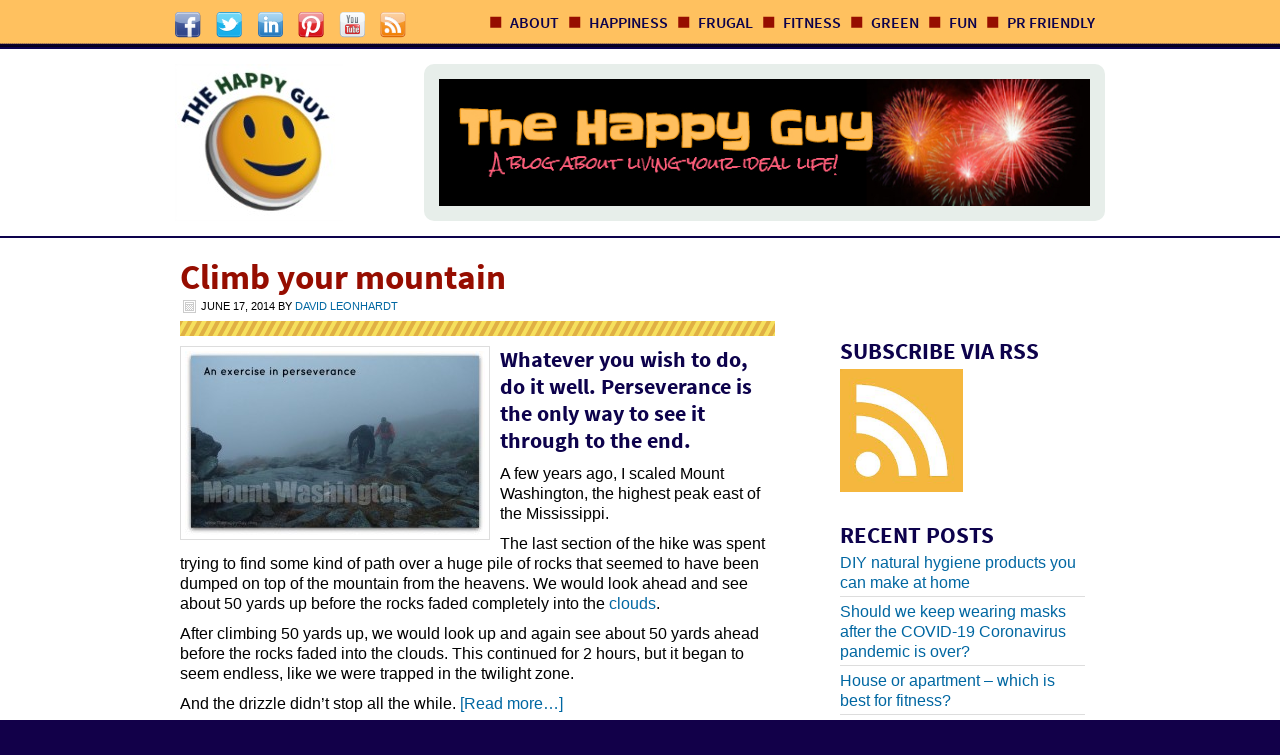

--- FILE ---
content_type: text/html; charset=UTF-8
request_url: https://thehappyguy.com/category/blog/happiness/page/2/
body_size: 18245
content:
<!DOCTYPE html PUBLIC "-//W3C//DTD XHTML 1.0 Transitional//EN" "http://www.w3.org/TR/xhtml1/DTD/xhtml1-transitional.dtd">
<html xmlns="http://www.w3.org/1999/xhtml" lang="en-US" xml:lang="en-US">
<head profile="http://gmpg.org/xfn/11">
<meta http-equiv="Content-Type" content="text/html; charset=UTF-8" />
	<title>Happiness &#8211; Page 2</title>
<link rel='dns-prefetch' href='//ajax.googleapis.com' />
<link rel='dns-prefetch' href='//s.w.org' />
<link rel="alternate" type="application/rss+xml" title="The Happy Guy &raquo; Feed" href="https://thehappyguy.com/feed/" />
<link rel="alternate" type="application/rss+xml" title="The Happy Guy &raquo; Comments Feed" href="https://thehappyguy.com/comments/feed/" />
<link rel="alternate" type="application/rss+xml" title="The Happy Guy &raquo; Happiness Category Feed" href="https://thehappyguy.com/category/blog/happiness/feed/" />
<link rel="canonical" href="https://thehappyguy.com/category/blog/happiness/page/2/" />
		<script type="text/javascript">
			window._wpemojiSettings = {"baseUrl":"https:\/\/s.w.org\/images\/core\/emoji\/13.0.0\/72x72\/","ext":".png","svgUrl":"https:\/\/s.w.org\/images\/core\/emoji\/13.0.0\/svg\/","svgExt":".svg","source":{"concatemoji":"https:\/\/thehappyguy.com\/wp-includes\/js\/wp-emoji-release.min.js?ver=5.5.17"}};
			!function(e,a,t){var n,r,o,i=a.createElement("canvas"),p=i.getContext&&i.getContext("2d");function s(e,t){var a=String.fromCharCode;p.clearRect(0,0,i.width,i.height),p.fillText(a.apply(this,e),0,0);e=i.toDataURL();return p.clearRect(0,0,i.width,i.height),p.fillText(a.apply(this,t),0,0),e===i.toDataURL()}function c(e){var t=a.createElement("script");t.src=e,t.defer=t.type="text/javascript",a.getElementsByTagName("head")[0].appendChild(t)}for(o=Array("flag","emoji"),t.supports={everything:!0,everythingExceptFlag:!0},r=0;r<o.length;r++)t.supports[o[r]]=function(e){if(!p||!p.fillText)return!1;switch(p.textBaseline="top",p.font="600 32px Arial",e){case"flag":return s([127987,65039,8205,9895,65039],[127987,65039,8203,9895,65039])?!1:!s([55356,56826,55356,56819],[55356,56826,8203,55356,56819])&&!s([55356,57332,56128,56423,56128,56418,56128,56421,56128,56430,56128,56423,56128,56447],[55356,57332,8203,56128,56423,8203,56128,56418,8203,56128,56421,8203,56128,56430,8203,56128,56423,8203,56128,56447]);case"emoji":return!s([55357,56424,8205,55356,57212],[55357,56424,8203,55356,57212])}return!1}(o[r]),t.supports.everything=t.supports.everything&&t.supports[o[r]],"flag"!==o[r]&&(t.supports.everythingExceptFlag=t.supports.everythingExceptFlag&&t.supports[o[r]]);t.supports.everythingExceptFlag=t.supports.everythingExceptFlag&&!t.supports.flag,t.DOMReady=!1,t.readyCallback=function(){t.DOMReady=!0},t.supports.everything||(n=function(){t.readyCallback()},a.addEventListener?(a.addEventListener("DOMContentLoaded",n,!1),e.addEventListener("load",n,!1)):(e.attachEvent("onload",n),a.attachEvent("onreadystatechange",function(){"complete"===a.readyState&&t.readyCallback()})),(n=t.source||{}).concatemoji?c(n.concatemoji):n.wpemoji&&n.twemoji&&(c(n.twemoji),c(n.wpemoji)))}(window,document,window._wpemojiSettings);
		</script>
		<style type="text/css">
img.wp-smiley,
img.emoji {
	display: inline !important;
	border: none !important;
	box-shadow: none !important;
	height: 1em !important;
	width: 1em !important;
	margin: 0 .07em !important;
	vertical-align: -0.1em !important;
	background: none !important;
	padding: 0 !important;
}
</style>
	<link rel="stylesheet" href="https://thehappyguy.com/wp-content/cache/minify/a608b.css" media="all" />






<!--[if lt IE 9]>
<script type='text/javascript' src='https://thehappyguy.com/wp-content/themes/genesis/lib/js/html5shiv.min.js?ver=3.7.3' id='html5shiv-js'></script>
<![endif]-->
<script type='text/javascript' src='https://ajax.googleapis.com/ajax/libs/jquery/2.1.3/jquery.min.js?ver=5.5.17' id='b-jquery-js'></script>
<script  src="https://thehappyguy.com/wp-content/cache/minify/9bb95.js"></script>






<link rel="https://api.w.org/" href="https://thehappyguy.com/wp-json/" /><link rel="alternate" type="application/json" href="https://thehappyguy.com/wp-json/wp/v2/categories/16" /><link rel="EditURI" type="application/rsd+xml" title="RSD" href="https://thehappyguy.com/xmlrpc.php?rsd" />
		<script>
			document.documentElement.className = document.documentElement.className.replace( 'no-js', 'js' );
		</script>
				<style>
			.no-js img.lazyload { display: none; }
			figure.wp-block-image img.lazyloading { min-width: 150px; }
							.lazyload, .lazyloading { opacity: 0; }
				.lazyloaded {
					opacity: 1;
					transition: opacity 400ms;
					transition-delay: 0ms;
				}
					</style>
		<link rel="icon" href="https://thehappyguy.com/wp-content/themes/magazine-pro/images/favicon.ico" />
<link rel="prev" href="https://thehappyguy.com/category/blog/happiness/" />
<link rel="next" href="https://thehappyguy.com/category/blog/happiness/page/3/" />
<meta name="viewport" content="width=device-width, initial-scale=1.0, maximum-scale=1.0, user-scalable=no"></head>
<body class="archive paged category category-happiness category-16 paged-2 category-paged-2 content-sidebar blog-parent-category"><div id="wrap"><div id="top_header_widget"> <div class="wrap"><div class="top-left-widget-area"><div id="custom_html-3" class="widget_text widget widget_custom_html"><div class="widget_text widget-wrap"><div class="textwidget custom-html-widget"><div id="logomobile"><a href="/"><img data-src='/wp-content/themes/magazine-pro/images/theme/logo.png' class='lazyload' src='[data-uri]' /><noscript><img src="/wp-content/themes/magazine-pro/images/theme/logo.png" /></noscript></a></div>
<div id="social">
<a href="https://www.facebook.com/THGMwriters/" id="facebook" target="_blank" rel="noopener noreferrer"></a>
<a href="http://www.Twitter.com/Amabaie" id="twitter" target="_blank" rel="noopener noreferrer"></a>
<a href="http://www.linkedin.com/in/davidleonhardt" id="linkedin" target="_blank" rel="noopener noreferrer"></a>
<a href="http://www.pinterest.com/amabaie/thgm-writing/" id="pinterest" target="_blank" rel="noopener noreferrer"></a>
<a href="http://www.youtube.com/channel/UC7TULinc7pBoFZVzznTMiQQ" id="youtube" target="_blank" rel="noopener noreferrer"></a>
<a href="/feed/" id="rss" target="_blank" rel="noopener noreferrer"></a>
<!--<a href="#" id="skype" target="_blank" rel="noopener noreferrer"></a>-->
</div></div></div></div></div><div class="top-right-widget-area"><div id="nav_menu-2" class="widget widget_nav_menu"><div class="widget-wrap"><div class="menu-navigation-container"><ul id="menu-navigation" class="menu"><li id="menu-item-1599" class="menu-item menu-item-type-post_type menu-item-object-page menu-item-1599"><a href="https://thehappyguy.com/about/">About</a></li>
<li id="menu-item-2749" class="menu-item menu-item-type-taxonomy menu-item-object-category current-menu-item menu-item-2749"><a href="https://thehappyguy.com/category/blog/happiness/" aria-current="page">Happiness</a></li>
<li id="menu-item-2232" class="menu-item menu-item-type-taxonomy menu-item-object-category menu-item-2232"><a href="https://thehappyguy.com/category/blog/frugal/">Frugal</a></li>
<li id="menu-item-2233" class="menu-item menu-item-type-taxonomy menu-item-object-category menu-item-2233"><a href="https://thehappyguy.com/category/blog/fitness/">Fitness</a></li>
<li id="menu-item-3923" class="menu-item menu-item-type-taxonomy menu-item-object-category menu-item-3923"><a href="https://thehappyguy.com/category/blog/green/">Green</a></li>
<li id="menu-item-2234" class="menu-item menu-item-type-taxonomy menu-item-object-category menu-item-2234"><a href="https://thehappyguy.com/category/blog/fun/">Fun</a></li>
<li id="menu-item-1598" class="menu-item menu-item-type-post_type menu-item-object-page menu-item-1598"><a href="https://thehappyguy.com/pr-friendly/">PR Friendly</a></li>
</ul></div></div></div></div></div></div><!-- end of top_header_widget --><div id="header"><div class="wrap"><div id="title-area"><p id="title"><a href="https://thehappyguy.com/">The Happy Guy</a></p><p id="description">Inspiration. Tips. Finance. Priorities. Happiness.</p></div><div class="widget-area header-widget-area"><div id="custom_html-2" class="widget_text widget widget_custom_html"><div class="widget_text widget-wrap"><div class="textwidget custom-html-widget"><div class="sequence-theme">
	<div id="sequence">
		<a href="https://TheHappyGuy.com"><img  alt="Happy living" data-src="/wp-content/themes/magazine-pro/images/THG-site-banner.jpg" class="lazyload" src="[data-uri]" /><noscript><img src="/wp-content/themes/magazine-pro/images/THG-site-banner.jpg" alt="Happy living" /></noscript></a>
	</div>
</div></div></div></div>
<div id="custom_html-6" class="widget_text widget widget_custom_html"><div class="widget_text widget-wrap"><div class="textwidget custom-html-widget"><a href="https://TheHappyGuy.com" class="blog-header-banner"><img  alt="The Happy Guy" data-src="/wp-content/themes/magazine-pro/images/THG-site-banner.jpg" class="lazyload" src="[data-uri]" /><noscript><img src="/wp-content/themes/magazine-pro/images/THG-site-banner.jpg" alt="The Happy Guy" /></noscript></a></div></div></div>
</div></div></div><div id="inner"><div id="content-sidebar-wrap"><div id="content" class="hfeed"><div class="post-125 post type-post status-publish format-standard has-post-thumbnail hentry category-happiness tag-hiking tag-perseverance tag-success entry"><h2 class="entry-title"><a class="entry-title-link" rel="bookmark" href="https://thehappyguy.com/climb-your-mountain/">Climb your mountain</a></h2>
<div class="post-info"><span class="date published time" title="2014-06-17T12:47:28-04:00">June 17, 2014</span>  by <span class="author vcard"><span class="fn"><a href="https://thehappyguy.com/author/davidleonhardt/" rel="author">David Leonhardt</a></span></span>  </div><div class="entry-content"><a href="https://thehappyguy.com/climb-your-mountain/" class="entry-image-link" aria-hidden="true" tabindex="-1"><img width="300" height="184"   alt="Perseverance" itemprop="image" data-srcset="https://thehappyguy.com/wp-content/uploads/2014/06/Wash1-300x184.jpg 300w, https://thehappyguy.com/wp-content/uploads/2014/06/Wash1.jpg 943w"  data-src="https://thehappyguy.com/wp-content/uploads/2014/06/Wash1-300x184.jpg" data-sizes="(max-width: 300px) 100vw, 300px" class="alignleft post-image entry-image lazyload" src="[data-uri]" /><noscript><img width="300" height="184" src="https://thehappyguy.com/wp-content/uploads/2014/06/Wash1-300x184.jpg" class="alignleft post-image entry-image" alt="Perseverance" itemprop="image" srcset="https://thehappyguy.com/wp-content/uploads/2014/06/Wash1-300x184.jpg 300w, https://thehappyguy.com/wp-content/uploads/2014/06/Wash1.jpg 943w" sizes="(max-width: 300px) 100vw, 300px" /></noscript></a><h3>Whatever you wish to do, do it well. Perseverance is the only way to see it through to the end.</h3>
<p>A few years ago, I scaled Mount Washington, the highest peak east of the Mississippi.</p>
<p>The last section of the hike was spent trying to find some kind of path over a huge pile of rocks that seemed to have been dumped on top of the mountain from the heavens. We would look ahead and see about 50 yards up before the rocks faded completely into the <a href="https://thehappyguy.com/happy-little-clouds/" target="_blank">clouds</a>.</p>
<p>After climbing 50 yards up, we would look up and again see about 50 yards ahead before the rocks faded into the clouds. This continued for 2 hours, but it began to seem endless, like we were trapped in the twilight zone.</p>
<p>And the drizzle didn’t stop all the while. <a href="https://thehappyguy.com/climb-your-mountain/#more-125" class="more-link">[Read more&#8230;]</a></p>
</div><div class="post-meta"><span class="categories">Filed Under: <a href="https://thehappyguy.com/category/blog/happiness/" rel="category tag">Happiness</a></span> <span class="tags">Tagged With: <a href="https://thehappyguy.com/tag/hiking/" rel="tag">hiking</a>, <a href="https://thehappyguy.com/tag/perseverance/" rel="tag">perseverance</a>, <a href="https://thehappyguy.com/tag/success/" rel="tag">success</a></span></div></div><div class="post-91 post type-post status-publish format-standard has-post-thumbnail hentry category-happiness tag-experiences tag-materialism tag-ownership tag-things entry"><h2 class="entry-title"><a class="entry-title-link" rel="bookmark" href="https://thehappyguy.com/what-do-we-own/">What do we own?</a></h2>
<div class="post-info"><span class="date published time" title="2014-05-16T08:31:15-04:00">May 16, 2014</span>  by <span class="author vcard"><span class="fn"><a href="https://thehappyguy.com/author/davidleonhardt/" rel="author">David Leonhardt</a></span></span>  </div><div class="entry-content"><a href="https://thehappyguy.com/what-do-we-own/" class="entry-image-link" aria-hidden="true" tabindex="-1"><img width="300" height="203"   alt="We own our experiences." itemprop="image" data-srcset="https://thehappyguy.com/wp-content/uploads/2014/05/Experiences-300x203.png 300w, https://thehappyguy.com/wp-content/uploads/2014/05/Experiences.png 668w"  data-src="https://thehappyguy.com/wp-content/uploads/2014/05/Experiences-300x203.png" data-sizes="(max-width: 300px) 100vw, 300px" class="alignleft post-image entry-image lazyload" src="[data-uri]" /><noscript><img width="300" height="203" src="https://thehappyguy.com/wp-content/uploads/2014/05/Experiences-300x203.png" class="alignleft post-image entry-image" alt="We own our experiences." itemprop="image" srcset="https://thehappyguy.com/wp-content/uploads/2014/05/Experiences-300x203.png 300w, https://thehappyguy.com/wp-content/uploads/2014/05/Experiences.png 668w" sizes="(max-width: 300px) 100vw, 300px" /></noscript></a><h3>Things or experiences? Both are nice to have, but which do you value most?</h3>
<p>Nothing is truly yours, except your own experiences.</p>
<p>Out here in farm country, I see a lot of signs that read, “This land is our land; hands off government”. </p>
<p>Of course, I know what they mean, but the fact is that nobody owns the land.  “Ownership” is a fairy tale we tell ourselves so that humans don’t harm each other for use of things.  So &#8220;ownership&#8221; is a good thing. <a href="https://thehappyguy.com/what-do-we-own/#more-91" class="more-link">[Read more&#8230;]</a></p>
</div><div class="post-meta"><span class="categories">Filed Under: <a href="https://thehappyguy.com/category/blog/happiness/" rel="category tag">Happiness</a></span> <span class="tags">Tagged With: <a href="https://thehappyguy.com/tag/experiences/" rel="tag">experiences</a>, <a href="https://thehappyguy.com/tag/materialism/" rel="tag">materialism</a>, <a href="https://thehappyguy.com/tag/ownership/" rel="tag">ownership</a>, <a href="https://thehappyguy.com/tag/things/" rel="tag">things</a></span></div></div><div class="post-2197 post type-post status-publish format-standard has-post-thumbnail hentry category-happiness tag-definitions tag-happiness-2 tag-quotes entry"><h2 class="entry-title"><a class="entry-title-link" rel="bookmark" href="https://thehappyguy.com/definition-of-happiness/">The definition of happiness</a></h2>
<div class="post-info"><span class="date published time" title="2014-04-10T08:45:14-04:00">April 10, 2014</span>  by <span class="author vcard"><span class="fn"><a href="https://thehappyguy.com/author/davidleonhardt/" rel="author">David Leonhardt</a></span></span>  </div><div class="entry-content"><a href="https://thehappyguy.com/definition-of-happiness/" class="entry-image-link" aria-hidden="true" tabindex="-1"><img width="300" height="236"   alt="Happy Koala" itemprop="image" data-srcset="https://thehappyguy.com/wp-content/uploads/2014/04/Koala-300x236.jpg 300w, https://thehappyguy.com/wp-content/uploads/2014/04/Koala.jpg 557w"  data-src="https://thehappyguy.com/wp-content/uploads/2014/04/Koala-300x236.jpg" data-sizes="(max-width: 300px) 100vw, 300px" class="alignleft post-image entry-image lazyload" src="[data-uri]" /><noscript><img width="300" height="236" src="https://thehappyguy.com/wp-content/uploads/2014/04/Koala-300x236.jpg" class="alignleft post-image entry-image" alt="Happy Koala" itemprop="image" srcset="https://thehappyguy.com/wp-content/uploads/2014/04/Koala-300x236.jpg 300w, https://thehappyguy.com/wp-content/uploads/2014/04/Koala.jpg 557w" sizes="(max-width: 300px) 100vw, 300px" /></noscript></a><h3>There are so many ways to define happiness. Here are some definitions of happiness to inspire you.</h3>
<blockquote><p>Finding happiness is like finding yourself. You don&#8217;t find happiness, you make happiness. </p>
<p>You choose happiness. </p>
<p>Self-actualization is a process of discovering who you are, who you want to be and paving the way to happiness by doing what brings YOU the most meaning and contentment to your life over the long run.</p></blockquote>
<p>This definition of happiness by David Leonhardt, The Happy Guy <a href="https://thehappyguy.com/definition-of-happiness/#more-2197" class="more-link">[Read more&#8230;]</a></p>
</div><div class="post-meta"><span class="categories">Filed Under: <a href="https://thehappyguy.com/category/blog/happiness/" rel="category tag">Happiness</a></span> <span class="tags">Tagged With: <a href="https://thehappyguy.com/tag/definitions/" rel="tag">definitions</a>, <a href="https://thehappyguy.com/tag/happiness-2/" rel="tag">happiness</a>, <a href="https://thehappyguy.com/tag/quotes/" rel="tag">quotes</a></span></div></div><div class="post-2403 post type-post status-publish format-standard hentry category-happiness tag-malow tag-self-actualization entry has-post-thumbnail"><h2 class="entry-title"><a class="entry-title-link" rel="bookmark" href="https://thehappyguy.com/definition-of-self-actualization/">Definition of self-actualization</a></h2>
<div class="post-info"><span class="date published time" title="2014-02-26T10:02:53-05:00">February 26, 2014</span>  by <span class="author vcard"><span class="fn"><a href="https://thehappyguy.com/author/davidleonhardt/" rel="author">David Leonhardt</a></span></span>  </div><div class="entry-content"><a href="https://thehappyguy.com/definition-of-self-actualization/" class="entry-image-link" aria-hidden="true" tabindex="-1"><img width="300" height="225"   alt="Maslow&#039;s hierarchy of needs" itemprop="image" data-srcset="https://thehappyguy.com/wp-content/uploads/2013/04/maslowhierarchy-300x225.png 300w, https://thehappyguy.com/wp-content/uploads/2013/04/maslowhierarchy.png 800w"  data-src="https://thehappyguy.com/wp-content/uploads/2013/04/maslowhierarchy-300x225.png" data-sizes="(max-width: 300px) 100vw, 300px" class="alignleft post-image entry-image lazyload" src="[data-uri]" /><noscript><img width="300" height="225" src="https://thehappyguy.com/wp-content/uploads/2013/04/maslowhierarchy-300x225.png" class="alignleft post-image entry-image" alt="Maslow&#039;s hierarchy of needs" itemprop="image" srcset="https://thehappyguy.com/wp-content/uploads/2013/04/maslowhierarchy-300x225.png 300w, https://thehappyguy.com/wp-content/uploads/2013/04/maslowhierarchy.png 800w" sizes="(max-width: 300px) 100vw, 300px" /></noscript></a><h2>We have come a long way from caveman days. Being civilized means, among other things, having to pronounce words like &#8220;self-actualization&#8221;. Let&#8217;s look at what this word means&#8230;</h2>
<p>You might have heard of the term “self-actualization”.  This is most often associated with the man who coined the term &#8211; Dr. <a href="http://en.wikipedia.org/wiki/Abraham_Maslow" target="_blank">Abraham Maslow</a>.  He postulated that once our physical needs had been fulfilled, our next priority would be self-actualization.</p>
<p>In cave-man days, when it was a struggle just to <a href="https://thehappyguy.com/instant-gratification/" target="_blank">kill enough mammoths for the BBQ</a> and gather enough berries for the strawberry social, people did not worry too much about psychology and emotions and such.  They had more basic needs.  But now, when even most of the poor in our society has subsistence, self-actualization is a big deal.</p>
<p><a href="https://thehappyguy.com/wp-content/uploads/2013/04/maslowhierarchy.png"><img  alt="Maslow's hierarchy of needs"  width="300" height="225" data-srcset="https://thehappyguy.com/wp-content/uploads/2013/04/maslowhierarchy-300x225.png 300w, https://thehappyguy.com/wp-content/uploads/2013/04/maslowhierarchy.png 800w"  data-src="https://thehappyguy.com/wp-content/uploads/2013/04/maslowhierarchy-300x225.png" data-sizes="(max-width: 300px) 100vw, 300px" class="alignright size-medium wp-image-2404 lazyload" src="[data-uri]" /><noscript><img class="alignright size-medium wp-image-2404" alt="Maslow's hierarchy of needs" src="https://thehappyguy.com/wp-content/uploads/2013/04/maslowhierarchy-300x225.png" width="300" height="225" srcset="https://thehappyguy.com/wp-content/uploads/2013/04/maslowhierarchy-300x225.png 300w, https://thehappyguy.com/wp-content/uploads/2013/04/maslowhierarchy.png 800w" sizes="(max-width: 300px) 100vw, 300px" /></noscript></a>Here is how Dr. Maslow defines &#8220;self-actualization&#8221;.</p>
<blockquote><p>&#8220;A musician must make music, an artist must paint, a poet must write, if he is to be at peace with himself. What a man can be, he must be. This is the need we may call self-actualization &#8230; It refers to man&#8217;s desire for fulfillment, namely to the tendency for him to become actually in what he is potentially: to become everything that one is capable of becoming &#8230;&#8221;</p></blockquote>
<p>So in cave-man days, survival itself could be called self-actualization.  But Dr. Maslow was not the one to invent the concept of self-actualization.</p>
<h2>The Biblical Definition of self-actualization</h2>
<p>Here is the definition of &#8220;self-actualization&#8221; <a href="http://www.biblegateway.com/passage/?search=Ecclesiastes+3" target="_blank">in the Bible, Ecclesiastes 3:1-8</a> .</p>
<blockquote><p>For everything there is a season,<br />
And a time for every matter under heaven:<br />
A time to be born, and a time to die;<br />
A time to plant, and a time to pluck up what is planted;<br />
A time to kill, and a time to heal;<br />
A time to break down, and a time to build up;<br />
A time to weep, and a time to laugh;<br />
A time to mourn, and a time to dance;<br />
A time to throw away stones, and a time to gather stones together;<br />
A time to embrace, And a time to refrain from embracing;<br />
A time to seek, and a time to lose;<br />
A time to keep, and a time to throw away;<br />
A time to tear, and a time to sew;<br />
A time to keep silence, and a time to speak;<br />
A time to love, and a time to hate,<br />
A time for war, and a time for peace.</p></blockquote>
<p><center><iframe width="420" height="315"  frameborder="0" allowfullscreen data-src="//www.youtube.com/embed/pX6SuX0Z6AQ?rel=0" class="lazyload" src="[data-uri]"></iframe></center><br />
What we can do, we must do to be all we can be.  Each thing in its time.  As we move into a period of history where more people in the world have the chance to pursue non-necessary interests, we might very well call this the century of self-actualization.</p>
</div><div class="post-meta"><span class="categories">Filed Under: <a href="https://thehappyguy.com/category/blog/happiness/" rel="category tag">Happiness</a></span> <span class="tags">Tagged With: <a href="https://thehappyguy.com/tag/malow/" rel="tag">malow</a>, <a href="https://thehappyguy.com/tag/self-actualization/" rel="tag">self-actualization</a></span></div></div><div class="post-3092 post type-post status-publish format-standard hentry category-happiness tag-boost-self-esteem tag-self-esteem entry has-post-thumbnail"><h2 class="entry-title"><a class="entry-title-link" rel="bookmark" href="https://thehappyguy.com/boost-self-esteem/">How to Boost Your Self-esteem Quickly</a></h2>
<div class="post-info"><span class="date published time" title="2014-01-27T09:09:04-05:00">January 27, 2014</span>  by <span class="author vcard"><span class="fn"><a href="https://thehappyguy.com/author/davidleonhardt/" rel="author">David Leonhardt</a></span></span>  </div><div class="entry-content"><a href="https://thehappyguy.com/boost-self-esteem/" class="entry-image-link" aria-hidden="true" tabindex="-1"><img width="300" height="170"   alt="Self-esteem cartoon humor" itemprop="image" data-srcset="https://thehappyguy.com/wp-content/uploads/2014/01/psych-300x170.jpg 300w, https://thehappyguy.com/wp-content/uploads/2014/01/psych.jpg 668w"  data-src="https://thehappyguy.com/wp-content/uploads/2014/01/psych-300x170.jpg" data-sizes="(max-width: 300px) 100vw, 300px" class="alignleft post-image entry-image lazyload" src="[data-uri]" /><noscript><img width="300" height="170" src="https://thehappyguy.com/wp-content/uploads/2014/01/psych-300x170.jpg" class="alignleft post-image entry-image" alt="Self-esteem cartoon humor" itemprop="image" srcset="https://thehappyguy.com/wp-content/uploads/2014/01/psych-300x170.jpg 300w, https://thehappyguy.com/wp-content/uploads/2014/01/psych.jpg 668w" sizes="(max-width: 300px) 100vw, 300px" /></noscript></a><h2>Self-esteem comes naturally to some, but seems so elusive to others. If you need to boost your self esteem, here are a few tips to help you.</h2>
<p>If you&#8217;re tired of feeling bad about yourself, or just want some tips for those down days, these 7 practical strategies will help you take action to boost your self-esteem.</p>
<p><strong>Tip #1: Think back to when you did something new for the first time.</strong></p>
<p>Learning something new is often accompanied by feelings of nervousness, lack of self-belief and high stress levels, all of which are necessary parts of the learning process. The next time you feel under-confident, remembering this will remind you that it&#8217;s perfectly normal &#8211; you&#8217;re just learning!</p>
<p><strong>Tip #2: Do something you have been putting off.</strong></p>
<p>Like writing or calling a friend, cleaning the house, tidying the garden, fixing the car, organizing the bills, making a tasty and healthy meal &#8211; anything that involved you making a decision, then following through! A great way to boost self-esteem is to accomplish something new.</p>
<p><strong>Tip #3: Do something you are good at.</strong></p>
<p>Examples? How about swimming, running, dancing, cooking, gardening, climbing, painting, writing&#8230; If possible, it should be something that holds your attention and requires enough focus to get you into that state of `flow&#8217; where you forget about everything else. You will feel more competent, accomplished and capable afterwards, great antidotes to low self-esteem!</p>
<p>And while you&#8217;re at it, seriously consider doing something like this at least once a week. People who experience &#8216;flow&#8217; regularly seem to be happier and healthier.</p>
<p style="text-align: center;"><strong>Read also: <a href="https://thehappyguy.com/self-esteem-test/" target="_blank">Take this self-esteem test.</a></strong></p>
<p><strong>Tip #4: Stop thinking about yourself! </strong></p>
<p>I know this sounds strange, but low self-esteem is often accompanied by too much focus on the self. Doing something that absorbs you and holds your attention can quickly make you feel better.</p>
<p><strong>Tip #5: Get seriously relaxed.</strong></p>
<p>If you are feeling low, anxious or lacking in confidence, the first thing to do is to stop thinking and relax properly. Some people do this by exercising, others by involving themselves in something that occupies their mind. However, being able to relax yourself when you want is a fantastic life skill and so practicing self-hypnosis, meditation, or a physically based relaxation technique such as Tai Chi can be incredibly useful.</p>
<p>When you are properly relaxed, your brain is less emotional and your memory for good events works better. A great &#8216;rescue remedy&#8217;!</p>
<blockquote class="twitter-tweet" lang="en">
<p>&quot;Nothing boosts self-esteem like thinking about one’s success.&quot;  <a href="http://t.co/UA1ltCJcrc">http://t.co/UA1ltCJcrc</a></p>
<p>&mdash; David Leonhardt (@amabaie) <a href="https://twitter.com/amabaie/statuses/427808043674255360">January 27, 2014</a></p></blockquote>
<p><script async src="//platform.twitter.com/widgets.js" charset="utf-8"></script></p>
<p><strong>Tip #6: Remember all the things you have achieved.</strong></p>
<p>This can be difficult at first, but after a while, you&#8217;ll develop a handy mental list of self-esteem boosting memories. And if you&#8217;re thinking &#8220;But I&#8217;ve never achieved anything&#8221;, I&#8217;m not talking about climbing Everest here.</p>
<p>Things like passing your driving test (despite being nervous), passing exams (despite doubting that you would), playing team sport, getting fit (even if you let it slip later), saving money for something, trying to help someone (even if it didn&#8217;t work) and so on. Nothing boosts self-esteem like thinking about one&#8217;s success.</p>
<p><strong>Tip #7: Remember that you could be wrong! </strong></p>
<p>If you are feeling bad about yourself, remember that you way you feel affects your thoughts, memory and behavior. So when you feel bad, you will only remember the bad times, and will tend to be pessimistic about yourself. This is where the tip `Get Seriously Relaxed&#8217; comes in!</p>
<p>Once you have tried out a few of these, consider making them a permanent part of your life. For most people, good self-esteem is not just a happy accident, it&#8217;s a result of the way they think and the things they do from day to day. Good Luck!</p>
<p><a href="https://thehappyguy.com/wp-content/uploads/2014/01/psych.jpg"><img  alt="Self-esteem cartoon humor"  width="668" height="380" data-srcset="https://thehappyguy.com/wp-content/uploads/2014/01/psych.jpg 668w, https://thehappyguy.com/wp-content/uploads/2014/01/psych-300x170.jpg 300w"  data-src="https://thehappyguy.com/wp-content/uploads/2014/01/psych.jpg" data-sizes="(max-width: 668px) 100vw, 668px" class="aligncenter size-full wp-image-3093 lazyload" src="[data-uri]" /><noscript><img class="aligncenter size-full wp-image-3093" alt="Self-esteem cartoon humor" src="https://thehappyguy.com/wp-content/uploads/2014/01/psych.jpg" width="668" height="380" srcset="https://thehappyguy.com/wp-content/uploads/2014/01/psych.jpg 668w, https://thehappyguy.com/wp-content/uploads/2014/01/psych-300x170.jpg 300w" sizes="(max-width: 668px) 100vw, 668px" /></noscript></a></p>
</div><div class="post-meta"><span class="categories">Filed Under: <a href="https://thehappyguy.com/category/blog/happiness/" rel="category tag">Happiness</a></span> <span class="tags">Tagged With: <a href="https://thehappyguy.com/tag/boost-self-esteem/" rel="tag">boost self esteem</a>, <a href="https://thehappyguy.com/tag/self-esteem/" rel="tag">self-esteem</a></span></div></div><div class="post-3008 post type-post status-publish format-standard has-post-thumbnail hentry category-happiness entry"><h2 class="entry-title"><a class="entry-title-link" rel="bookmark" href="https://thehappyguy.com/beat-dreaded-winter-blues-even-buried-ton-snow/">How to beat the dreaded winter blues even while buried under a ton of snow.</a></h2>
<div class="post-info"><span class="date published time" title="2014-01-14T08:46:25-05:00">January 14, 2014</span>  by <span class="author vcard"><span class="fn"><a href="https://thehappyguy.com/author/davidleonhardt/" rel="author">David Leonhardt</a></span></span>  </div><div class="entry-content"><a href="https://thehappyguy.com/beat-dreaded-winter-blues-even-buried-ton-snow/" class="entry-image-link" aria-hidden="true" tabindex="-1"><img width="300" height="230"   alt="Free #snowman to beat the #winter blues" itemprop="image" data-srcset="https://thehappyguy.com/wp-content/uploads/2013/12/FreeSnowman-300x230.jpg 300w, https://thehappyguy.com/wp-content/uploads/2013/12/FreeSnowman.jpg 595w"  data-src="https://thehappyguy.com/wp-content/uploads/2013/12/FreeSnowman-300x230.jpg" data-sizes="(max-width: 300px) 100vw, 300px" class="alignleft post-image entry-image lazyload" src="[data-uri]" /><noscript><img width="300" height="230" src="https://thehappyguy.com/wp-content/uploads/2013/12/FreeSnowman-300x230.jpg" class="alignleft post-image entry-image" alt="Free #snowman to beat the #winter blues" itemprop="image" srcset="https://thehappyguy.com/wp-content/uploads/2013/12/FreeSnowman-300x230.jpg 300w, https://thehappyguy.com/wp-content/uploads/2013/12/FreeSnowman.jpg 595w" sizes="(max-width: 300px) 100vw, 300px" /></noscript></a><h2>Yes, people get down in winter sometimes. But there are ways to beat the winter blues. Here are 11 of them.</h2>
<p><a href="https://thehappyguy.com/wp-content/uploads/2013/12/FreeSnowman.jpg"><img  alt="Free #snowman to beat the #winter blues"  width="595" height="458" data-srcset="https://thehappyguy.com/wp-content/uploads/2013/12/FreeSnowman.jpg 595w, https://thehappyguy.com/wp-content/uploads/2013/12/FreeSnowman-300x230.jpg 300w"  data-src="https://thehappyguy.com/wp-content/uploads/2013/12/FreeSnowman.jpg" data-sizes="(max-width: 595px) 100vw, 595px" class="aligncenter size-full wp-image-3010 lazyload" src="[data-uri]" /><noscript><img class="aligncenter size-full wp-image-3010" alt="Free #snowman to beat the #winter blues" src="https://thehappyguy.com/wp-content/uploads/2013/12/FreeSnowman.jpg" width="595" height="458" srcset="https://thehappyguy.com/wp-content/uploads/2013/12/FreeSnowman.jpg 595w, https://thehappyguy.com/wp-content/uploads/2013/12/FreeSnowman-300x230.jpg 300w" sizes="(max-width: 595px) 100vw, 595px" /></noscript></a></p>
<p>The surprised folks in Cairo and Jerusalem who <a href="http://snapzu.com/Amabaie/here-are-pictures-of-cairo-in-the-snow-something-that-hasnt-happened-in-112-years" target="_blank" rel="noopener noreferrer">woke up to a coating of snow on the ground</a> might have thought it was a joyful sight. But for those of us used to four months of snow – and this year it will obviously be five months, since it <a href="http://www.ottawacitizen.com/snow+dummy+Ottawa+makes+clearing+driveway+look+easy/9220504/story.html" target="_blank" rel="noopener noreferrer">started in mid-November </a>– “joyful” is not the word that usually comes to mind.</p>
<p>By mid-January, many people have had enough. There is even a term for the kind of funk people sink into: <a href="https://www.camh.ca/en/health-info/mental-illness-and-addiction-index/seasonal-affective-disorder/" target="_blank" rel="noopener noreferrer">Seasonal Affective Disorder</a> (S.A.D. for short). Most people call it simply the mid-winter blues, but the fact is that the only color you see is white. Well, brown if you live in the city, but technically it’s still snow, so let’s go with white, OK?</p>
<h2>11 tips to beat the mid-winter blues</h2>
<p>Here are 11 tips to beat the mid-winter blues.</p>
<p><strong>Get some sun.</strong> One of the things that gets us down is the lack of sun. The sun is less intense in winter time, and it is around for fewer hours per day. The worst is that the hours the sun is up are the hours that most people are indoors, at work. The sun gives us heat (warmth), light and precious vitamin D. Without sun, no wonder we get depressed.</p>
<p><strong>Head south.</strong> If you can’t get sun in the north, like around here, head south. If you live in the south, stop – don’t move! OK, now everybody else, go south. If the sun heads south on vacation, why shouldn’t you?</p>
<p><strong>Resort posters.</strong> If going south is too costly, do it the frugal way – plaster your walls with travel posters. Greece. The Caribbean. Costa Del Sol.</p>
<p><strong>Hot paint.</strong> Even better, paint your walls in reds, oranges and yellows. You will feel warmer. And if you close your curtains, you might even fool yourself into thinking that you are not buried in snow.</p>
<blockquote class="twitter-tweet" lang="en"><p>&#8220;I do not believe in winter. I do not believe in winter. I do not believe in winter.&#8221; <a href="http://t.co/HzQIODxpti">http://t.co/HzQIODxpti</a></p>
<p>— David Leonhardt (@amabaie) <a href="https://twitter.com/amabaie/statuses/423089152821694465">January 14, 2014</a></p></blockquote>
<p>&nbsp;</p>
<p><strong>Fire!</strong> Nothing is hotter than fire. In fact, that’s what the sun is made of – fire. So get the fireplace going and warm your toes. Don’t have a fireplace? Light some candles.</p>
<p><strong>More light.</strong> Probably what we miss the most about summer is the light. We drive to work in the dark and we come home in the dark. It helps to have extra light at home. Pick a room you spend a lot of time in, and get some extra lamps. Bright, white fluorescent lights work best. Overlight that one room while you are in it.</p>
<p><strong>Cod liver oil.</strong> Oops. Did I accidentally drop this item into the wrong blog post? No, <a href="http://www.webmd.com/vitamins-supplements/ingredientmono-1040-cod%20liver%20oil.aspx?activeIngredientId=1040&amp;activeIngredientName=cod%20liver%20oil" target="_blank" rel="noopener noreferrer">cod liver oil</a> is full of vitamin D, which we miss due to the lack of sun. Vitamin D has been linked to fending off the common cold, so it also helps us feel better by protecting us from feeling “under the weather”.</p>
<p><strong>Sing summer songs. </strong> Line up those Beach Boys tunes.  Get out your ukulele.  Summer music gets you in the mood.  Here is a great summer song video to get you started:</p>
<p><center><iframe  height="360" width="640" allowfullscreen="" frameborder="0" data-src="//www.youtube.com/embed/2OcyLlqHwpo?rel=0" class="lazyload" src="[data-uri]"></iframe></center>&nbsp;</p>
<p><strong>Challenge yourself.</strong> It is hard to feel sad while focused on trying something just a little beyond your abilities. Learn a new language. Learn a new sport (physical activity!). Learn to program computers. Try something you have never done before.</p>
<p><strong>Get out!</strong> Leave. Right now. No, wait. First finish reading this blog post and share it on Facebook, Twitter and Google Plus. Then get out. One of the things that depresses people about winter is feeling cooped up. Getting out, especially to do something physical like bowling or walking on coals (for warmth), is just the ticket.</p>
<p><strong>Socialize.</strong> When you get out, make it a point to do something with friends or family. Nothing helps lift a person’s mood like friendly social contact.  You could make walking on coals a social outing, for instance.</p>
<p><strong>Exercise.</strong> Being cooped up means we tend to spend more time seated or slumped and less time moving. The antidote could be a gym membership or the decision to go walking every day, even if it is cold outside. Walkng on coals would be even warmer, with the added benefit that it might induce a lot of hopping and running, as well.</p>
<p>Even fitness equipment at home is good, but better if you do things that take you out of the house.</p>
<p>As for the snow, you could always hire somebody to shovel it for you…but that would take away some precious exercise.</p>
<p><a href="https://thehappyguy.com/wp-content/uploads/2013/12/wintersurvival.jpg"><img  alt="Dreaming of sunshine in the winter."  width="712" height="425" data-srcset="https://thehappyguy.com/wp-content/uploads/2013/12/wintersurvival.jpg 712w, https://thehappyguy.com/wp-content/uploads/2013/12/wintersurvival-300x179.jpg 300w"  data-src="https://thehappyguy.com/wp-content/uploads/2013/12/wintersurvival.jpg" data-sizes="(max-width: 712px) 100vw, 712px" class="aligncenter size-full wp-image-3011 lazyload" src="[data-uri]" /><noscript><img class="aligncenter size-full wp-image-3011" alt="Dreaming of sunshine in the winter." src="https://thehappyguy.com/wp-content/uploads/2013/12/wintersurvival.jpg" width="712" height="425" srcset="https://thehappyguy.com/wp-content/uploads/2013/12/wintersurvival.jpg 712w, https://thehappyguy.com/wp-content/uploads/2013/12/wintersurvival-300x179.jpg 300w" sizes="(max-width: 712px) 100vw, 712px" /></noscript></a></p>
</div><div class="post-meta"><span class="categories">Filed Under: <a href="https://thehappyguy.com/category/blog/happiness/" rel="category tag">Happiness</a></span> </div></div><div class="post-3036 post type-post status-publish format-standard has-post-thumbnail hentry category-happiness tag-change tag-goals tag-new-years-resolutions tag-personal-growth tag-self-improvement entry"><h2 class="entry-title"><a class="entry-title-link" rel="bookmark" href="https://thehappyguy.com/keep-new-years-resolutions-ultimate-guide/">How to keep your New Year&#8217;s Resolutions &#8211; the ultimate guide</a></h2>
<div class="post-info"><span class="date published time" title="2014-01-10T09:52:17-05:00">January 10, 2014</span>  by <span class="author vcard"><span class="fn"><a href="https://thehappyguy.com/author/davidleonhardt/" rel="author">David Leonhardt</a></span></span>  </div><div class="entry-content"><a href="https://thehappyguy.com/keep-new-years-resolutions-ultimate-guide/" class="entry-image-link" aria-hidden="true" tabindex="-1"><img width="225" height="300"   alt="New Year&#039;s Resolutions - teamwork will help you keep them." itemprop="image" data-srcset="https://thehappyguy.com/wp-content/uploads/2013/12/NYres-225x300.jpg 225w, https://thehappyguy.com/wp-content/uploads/2013/12/NYres.jpg 400w"  data-src="https://thehappyguy.com/wp-content/uploads/2013/12/NYres-225x300.jpg" data-sizes="(max-width: 225px) 100vw, 225px" class="alignleft post-image entry-image lazyload" src="[data-uri]" /><noscript><img width="225" height="300" src="https://thehappyguy.com/wp-content/uploads/2013/12/NYres-225x300.jpg" class="alignleft post-image entry-image" alt="New Year&#039;s Resolutions - teamwork will help you keep them." itemprop="image" srcset="https://thehappyguy.com/wp-content/uploads/2013/12/NYres-225x300.jpg 225w, https://thehappyguy.com/wp-content/uploads/2013/12/NYres.jpg 400w" sizes="(max-width: 225px) 100vw, 225px" /></noscript></a><h2>New Year&#8217;s resolutions &#8211; so easy to make, so difficult to keep.  Here are some powerful methods of making those New Year&#8217;s resolutions finally stick this year.</h2>
<p>So you&#8217;ve made <a href="http://pittsburgh.about.com/od/holidays/tp/resolutions.htm" target="_blank">some New Years resolutions</a>, and this year you plan to actually keep them past January 10. But what&#8217;s so different this year from all the other years?  There will still be temptations.  There will still be days when you lack the time.  There will still be lapses of will power.</p>
<p>What will make this the year that you actually <strong>keep your New Year&#8217;s Resolution</strong>?</p>
<p>Here are a few clever strategies that you can use &#8211; starting right now &#8211; to give yourself an unfair advantage.</p>
<h2><a href="https://thehappyguy.com/wp-content/uploads/2013/12/NYres.jpg"><img  alt="New Year's Resolutions - teamwork will help you keep them."  width="400" height="531" data-srcset="https://thehappyguy.com/wp-content/uploads/2013/12/NYres.jpg 400w, https://thehappyguy.com/wp-content/uploads/2013/12/NYres-225x300.jpg 225w"  data-src="https://thehappyguy.com/wp-content/uploads/2013/12/NYres.jpg" data-sizes="(max-width: 400px) 100vw, 400px" class="alignright size-full wp-image-3041 lazyload" src="[data-uri]" /><noscript><img class="alignright size-full wp-image-3041" alt="New Year's Resolutions - teamwork will help you keep them." src="https://thehappyguy.com/wp-content/uploads/2013/12/NYres.jpg" width="400" height="531" srcset="https://thehappyguy.com/wp-content/uploads/2013/12/NYres.jpg 400w, https://thehappyguy.com/wp-content/uploads/2013/12/NYres-225x300.jpg 225w" sizes="(max-width: 400px) 100vw, 400px" /></noscript></a>Make a plan.</h2>
<p>For almost any major change, you need a plan.  Sure, it&#8217;s easy to say, &#8220;I&#8217;ll just change.&#8221;  But then life gets in the way, and without a plan to follow, the resolution quickly slips to the bottom of your priorities.  The plan should answer these questions&#8230;</p>
<p><strong>What steps will I take?</strong> You could just go cold turkey and throw out all your cigarettes or alcohol or sweets or whatever else might be your bane. But most people prefer to go gradual and need steps to keep from slipping backward.</p>
<p><strong>Am I willing to make the effort?</strong>  Effort means work.  Effort does not mean &#8220;trying&#8221;.  Effort means doing more than just trying.  Effort means making it happen.  No change is easy.  No change is comfortable.  Are you really ready to make that effort over a long period of time?</p>
<p><strong>When will I do this?</strong> If the change is adding something positive, such as time with family or getting fit, you need to block off the time.  Otherwise, you&#8217;ll get to the end of the day, week or month and find that it just did not get done.</p>
<p><strong>How will I be reminded?</strong> One of the biggest challenges with keeping New Year&#8217;s resolutions is staying in focus.  You need to decide the best way to keep this priority in front of your face. One option is with goal-tracking software (click on <a href="#goals">the image at the end of this post</a> for a simple goal-tracking software you can start using today.)</p>
<p><strong>What to do if I fail?</strong> There’s no shame in falling down. Shame is not getting backup again.  Every day is a fresh start, but you need a plant to reboot. What&#8217;s you get-back-up-again plan?</p>
<h2>Shout it out.</h2>
<p>The more people you tell and the more often you tell them, the more likely you are to follow through.  Why is this?  For two reasons.  First, the more people who know and the more recently they are reminded, the bigger your support team will be.  Your friends will be there in greater numbers and more frequently cheering you on.  But also, you will be more invested.  You will work harder to follow through on your resolutions so as to save face.</p>
<p><strong>Tell friends, family members.</strong>  That is a good start.  Those are the people most likely to help you, too.</p>
<p><strong>Tell work colleagues. </strong> Once they know, you will feel much more compelled to follow through.  Losing face at work is a much bigger deal than losing face in front of close friends.</p>
<p><strong>Tell social media.</strong>  Post your resolution to Facebook, Twitter and Google Plus.  Once everybody knows, you have more invested.  If you give regular updates, you will find some of your contacts to be very encouraging.</p>
<p><strong>Start a blog.</strong> This is the power solution if you have a really BIG change you want to make. Now you not only are telling the world, but you are reporting to the world.  Many personal growth blogs have been started by someone chronicling their own self-improvement journeys.  Many personal finance blogs were born as part of someone&#8217;s determination to climb out of debt.</p>
<p>According to <a href="http://www.enemyofdebt.com/about/" target="_blank">Enemy of Debt</a>:</p>
<blockquote><p>I founded EOD in April of 2008 in an effort to motivate and inspire financial discipline by focusing on behavior and truth&#8230;. My journey to debt freedom and financial independence began in January of 2008.</p></blockquote>
<p>According to <a href="http://www.punchdebtintheface.com/everything-you-ever-wanted-to-knowand/" target="_blank">Debt Ninja</a>:</p>
<blockquote><p>&#8220;Maintaining a website about my financial priorities, habits, and opinions will benefit me 2, 5, and 10 years down the road as I will be reminded where I started and how far I’ve come.&#8221;</p></blockquote>
<p>According to <a href="http://girlmeetsdebt.com/about-me/" target="_blank">Girl Meets Debt</a>:</p>
<blockquote><p>&#8220;I also use to love shopping which is why I am writing this blog; to hopefully warn others not to make the same financial mistakes I foolishly did all through my 20s. Writing this blog will also keep me accountable and inspired to make smarter financial decisions as I enter my 30s.&#8221;</p></blockquote>
<p>According to <a href="http://yesiamcheap.com/about-me/" target="_blank">Yes, I Am Cheap</a>:</p>
<blockquote><p>I started this blog with well over $100,000 in debt after a failed business and some massive student loans.  This is my journey of getting out of it without filing bankruptcy.</p></blockquote>
<p>According to <a href="http://blondeonabudget.ca/about/" target="_blank">Blond on a Budget</a>:</p>
<blockquote><p>&#8220;After years of swiping for anything I dreamed of owning or doing, my bad spending habits had finally caught up with me and I was left with more than $28,000 of debt to pay off. To try and stay accountable throughout my debt repayment journey, I decided to start this blog.&#8221;</p></blockquote>
<p>According to <a href="http://www.debtroundup.com/about/" target="_blank">Debt Roundup</a>:</p>
<blockquote><p>I created this website because I took an all too familiar journey to get out of debt.</p></blockquote>
<blockquote class="twitter-tweet" lang="en">
<p>New Year&#39;s resolutions last longer when you have a solid plan. <a href="http://t.co/HQKhyenSMw">http://t.co/HQKhyenSMw</a></p>
<p>&mdash; David Leonhardt (@amabaie) <a href="https://twitter.com/amabaie/statuses/421656229430054913">January 10, 2014</a></p></blockquote>
<p><script async src="//platform.twitter.com/widgets.js" charset="utf-8"></script></p>
<h2>Enlist help</h2>
<p>Just telling people is not always enough.  Enlisting their help is often a big advantage.  Help can come in many ways.</p>
<p><strong>Ask for reminders</strong>. Before you ask for a reminder, think about exactly how you want it phrased.  Often well-meaning efforts can have the exact opposite effect. &#8220;Remind me to eat less,&#8221; can end up feeling more like a nagging stress than a helpful weight loss reminder. However, &#8220;Remember you asked me to remind you not to take second helpings?&#8221; is much more helpful.  How can you be upset at someone for something they remind you that you specifically asked them to do?</p>
<p><strong>Ask to remove temptations.</strong>  Asking housemates to keep sweets out of the house (or locked away in their own drawers, rather than sitting out on the counter) can help you stick to a diet.</p>
<p><strong>Ask for actual help.</strong> To get fit, you might want a training spotter.  On diet, you might want someone to change the ingredients they cook with. To quit smoking, you might ask a smoker friend not to smoke in front of you.  On spending more time with family, you might ask family members to commit certain days or times to spend with you.</p>
<h2>Offer help.</h2>
<p>You could trade support.  I&#8217;ll support your efforts to quit smoking if you&#8217;ll support my efforts to get fit.  Often just the act of supporting someone else can make you stronger in your own efforts.  You feel more responsible and less susceptible to temptation.</p>
<p><strong>Post a notice.</strong> You could post a notice at the office: &#8220;Got a New Year&#8217;s Resolution?  So do I.  Want to help support each other?&#8221;  And see who responds.</p>
<p><strong>Post a very specific notice.</strong> &#8220;Want to get fit?  So do I.  Want to help support each other?&#8221;</p>
<p><strong>Join a support group. </strong> For such issues as weight loss, alcohol and drugs, fitness, smoking and such, there are support groups in most towns where the members help each other.</p>
<h2>Pick just one.</h2>
<p>There might be more than one thing you want to change.  Don&#8217;t try doing them all at once.  Pick one, focus on it like a Siberian tiger&#8217;s eyes zero in on an approaching rabbit, and make sure that the change is real and permanent before even thinking of making another change.</p>
<p style="text-align: center;"><strong>READ ALSO: <a href="https://thehappyguy.com/the-power-of-focusing-your-attention/" target="_blank">The power of focusing your attention.</a></strong></p>
<h2>Remind yourself.</h2>
<p>There are many ways you can remind yourself.  Here are just a few&#8230;</p>
<ul>
<li>Sticky notes all over the house.</li>
<li>Goal-tracking software, like the one below.</li>
<li>Keep related magazines on the coffee table or in the bathroom.</li>
<li>Start a blog &#8211; that is a great way to keep yourself reminded.</li>
</ul>
<p><a name="goals"></a></p>
<h3 style="text-align: center;"><strong>Easy-to-use goal setting software&#8230;</strong></h3>
<p><center><a href="http://ba20c5jjzl47v6a1u20h18fj5c.hop.clickbank.net/" target="_blank">Click here to get your copy.</a><a href="http://ba20c5jjzl47v6a1u20h18fj5c.hop.clickbank.net/" target="_blank"><img  alt="Easy-to-use goal-setting and goal-tracking software"  width="760" height="569" data-srcset="https://thehappyguy.com/wp-content/uploads/2014/01/goalsontrack.png 760w, https://thehappyguy.com/wp-content/uploads/2014/01/goalsontrack-300x224.png 300w"  data-src="https://thehappyguy.com/wp-content/uploads/2014/01/goalsontrack.png" data-sizes="(max-width: 760px) 100vw, 760px" class="aligncenter size-full wp-image-3084 lazyload" src="[data-uri]" /><noscript><img class="aligncenter size-full wp-image-3084" alt="Easy-to-use goal-setting and goal-tracking software" src="https://thehappyguy.com/wp-content/uploads/2014/01/goalsontrack.png" width="760" height="569" srcset="https://thehappyguy.com/wp-content/uploads/2014/01/goalsontrack.png 760w, https://thehappyguy.com/wp-content/uploads/2014/01/goalsontrack-300x224.png 300w" sizes="(max-width: 760px) 100vw, 760px" /></noscript></a></center></p>
<p>Got any other reminder ideas to add?  That&#8217;s what the &#8220;comments&#8221; section below is for.</p>
<p>So what do you say?  Will this be the year that you finally keep your new Year&#8217;s resolutions?</p>
</div><div class="post-meta"><span class="categories">Filed Under: <a href="https://thehappyguy.com/category/blog/happiness/" rel="category tag">Happiness</a></span> <span class="tags">Tagged With: <a href="https://thehappyguy.com/tag/change/" rel="tag">change</a>, <a href="https://thehappyguy.com/tag/goals/" rel="tag">goals</a>, <a href="https://thehappyguy.com/tag/new-years-resolutions/" rel="tag">new year's resolutions</a>, <a href="https://thehappyguy.com/tag/personal-growth/" rel="tag">personal growth</a>, <a href="https://thehappyguy.com/tag/self-improvement/" rel="tag">self improvement</a></span></div></div><div class="post-3026 post type-post status-publish format-standard hentry category-happiness tag-christmas entry has-post-thumbnail"><h2 class="entry-title"><a class="entry-title-link" rel="bookmark" href="https://thehappyguy.com/merry-christmas-2013/">Merry Christmas 2013</a></h2>
<div class="post-info"><span class="date published time" title="2013-12-24T08:46:12-05:00">December 24, 2013</span>  by <span class="author vcard"><span class="fn"><a href="https://thehappyguy.com/author/davidleonhardt/" rel="author">David Leonhardt</a></span></span>  </div><div class="entry-content"><a href="https://thehappyguy.com/merry-christmas-2013/" class="entry-image-link" aria-hidden="true" tabindex="-1"><img width="300" height="287"   alt="Merry Christmas 2013" itemprop="image" data-srcset="https://thehappyguy.com/wp-content/uploads/2013/12/xmas2013-300x287.jpg 300w, https://thehappyguy.com/wp-content/uploads/2013/12/xmas2013.jpg 468w"  data-src="https://thehappyguy.com/wp-content/uploads/2013/12/xmas2013-300x287.jpg" data-sizes="(max-width: 300px) 100vw, 300px" class="alignleft post-image entry-image lazyload" src="[data-uri]" /><noscript><img width="300" height="287" src="https://thehappyguy.com/wp-content/uploads/2013/12/xmas2013-300x287.jpg" class="alignleft post-image entry-image" alt="Merry Christmas 2013" itemprop="image" srcset="https://thehappyguy.com/wp-content/uploads/2013/12/xmas2013-300x287.jpg 300w, https://thehappyguy.com/wp-content/uploads/2013/12/xmas2013.jpg 468w" sizes="(max-width: 300px) 100vw, 300px" /></noscript></a><p>Wherever you are, however you celebrate &#8211; and even if you don&#8217;t! &#8211; a very merry Christmas to you.</p>
<p><a href="https://thehappyguy.com/wp-content/uploads/2013/12/xmas2013.jpg"><img  alt="Merry Christmas 2013"  width="468" height="448" data-srcset="https://thehappyguy.com/wp-content/uploads/2013/12/xmas2013.jpg 468w, https://thehappyguy.com/wp-content/uploads/2013/12/xmas2013-300x287.jpg 300w"  data-src="https://thehappyguy.com/wp-content/uploads/2013/12/xmas2013.jpg" data-sizes="(max-width: 468px) 100vw, 468px" class="aligncenter size-full wp-image-3027 lazyload" src="[data-uri]" /><noscript><img class="aligncenter size-full wp-image-3027" alt="Merry Christmas 2013" src="https://thehappyguy.com/wp-content/uploads/2013/12/xmas2013.jpg" width="468" height="448" srcset="https://thehappyguy.com/wp-content/uploads/2013/12/xmas2013.jpg 468w, https://thehappyguy.com/wp-content/uploads/2013/12/xmas2013-300x287.jpg 300w" sizes="(max-width: 468px) 100vw, 468px" /></noscript></a></p>
<p>As a new year approaches, it&#8217;s as good a time as any to reflect on who you are and who you want to be.  On where you are in life right now, and where you want to be a year form now.  On what really matters in your life and on who really matters.</p>
<p>May all the love in the world be yours.</p>
<p>&nbsp;</p>
</div><div class="post-meta"><span class="categories">Filed Under: <a href="https://thehappyguy.com/category/blog/happiness/" rel="category tag">Happiness</a></span> <span class="tags">Tagged With: <a href="https://thehappyguy.com/tag/christmas/" rel="tag">Christmas</a></span></div></div><div class="post-2642 post type-post status-publish format-standard hentry category-happiness tag-cartoon tag-energy tag-humor tag-money tag-time entry has-post-thumbnail"><h2 class="entry-title"><a class="entry-title-link" rel="bookmark" href="https://thehappyguy.com/time-energy-and-money-phases-of-life/">Time, energy and money &#8211; phases of life</a></h2>
<div class="post-info"><span class="date published time" title="2013-12-12T10:31:57-05:00">December 12, 2013</span>  by <span class="author vcard"><span class="fn"><a href="https://thehappyguy.com/author/davidleonhardt/" rel="author">David Leonhardt</a></span></span>  </div><div class="entry-content"><a href="https://thehappyguy.com/time-energy-and-money-phases-of-life/" class="entry-image-link" aria-hidden="true" tabindex="-1"><img width="300" height="300"   alt="Time, Money, Energy" itemprop="image" data-srcset="https://thehappyguy.com/wp-content/uploads/2013/06/cartoon1330-Life-Venn-Diagram-300x300.jpg 300w, https://thehappyguy.com/wp-content/uploads/2013/06/cartoon1330-Life-Venn-Diagram-150x150.jpg 150w, https://thehappyguy.com/wp-content/uploads/2013/06/cartoon1330-Life-Venn-Diagram.jpg 320w"  data-src="https://thehappyguy.com/wp-content/uploads/2013/06/cartoon1330-Life-Venn-Diagram-300x300.jpg" data-sizes="(max-width: 300px) 100vw, 300px" class="alignleft post-image entry-image lazyload" src="[data-uri]" /><noscript><img width="300" height="300" src="https://thehappyguy.com/wp-content/uploads/2013/06/cartoon1330-Life-Venn-Diagram-300x300.jpg" class="alignleft post-image entry-image" alt="Time, Money, Energy" itemprop="image" srcset="https://thehappyguy.com/wp-content/uploads/2013/06/cartoon1330-Life-Venn-Diagram-300x300.jpg 300w, https://thehappyguy.com/wp-content/uploads/2013/06/cartoon1330-Life-Venn-Diagram-150x150.jpg 150w, https://thehappyguy.com/wp-content/uploads/2013/06/cartoon1330-Life-Venn-Diagram.jpg 320w" sizes="(max-width: 300px) 100vw, 300px" /></noscript></a><h2>Time, money and energy. You want it all, but you can&#8217;t have it all. At each stage of life, the balance changes. So enjoy what you have right now.</h2>
<p>Remember when you were a kid, how you had all the time and all the energy in the world? Yes, the world was yours. You could do anything you want. Except that you didn&#8217;t have the money.</p>
<p>Well, as an adult, you finally have the money. And you still have the energy. But with the kids and the home and the business, there never seems to be any time to do anything.</p>
<p>No problem. When you retire, you will have all the time in the world. And you should have the money. But oops &#8211; where did that energy go?</p>
<p style="text-align: center;"><strong>READ ALSO: <a href="https://thehappyguy.com/no-really-you-are-never-too-old/" target="_blank">No, Really, You Are Never Too Old</a></strong></p>
<p>You can&#8217;t have it all. If you did, you would be <a href="http://www.imdb.com/title/tt0078346/" target="_blank">Superman</a>. But it is amazing at what you can accomplish and what you can enjoy if you make use of what you do have.</p>
<p>I recall my childhood and how much fun I had. Without the money. Playing in the park and in the forest behind our house. Drawing maps. Reading books. Playing dodgeball. It was a blast.</p>
<p>As an adult, I am having just as much of a blast raising my girls and I really do enjoy most things about my business. I never seem to have much time, but that&#8217;s because I am spending &#8211; investing! &#8211; my time in my daughters and in my business. Sure, I would love to be off hiking and kayaking every weekend. But if I was, I would then wonder when I would ever find the time for the things I am doing now.</p>
<p>And I know that my batteries will start slowing down someday (like when I&#8217;m 150 years old, hopefully), but that doesn&#8217;t mean that I won&#8217;t enjoy doing things at a slower pace.</p>
<h2>Each phase of life is special</h2>
<p>Each phase of life has something missing. But each phase of life has some wonderful opportunities, too.</p>
<p>So enjoy them all. You really have every reason to celebrate&#8230;unless, of course, the venn diagram below describes your situation.</p>
<p><a href="https://thehappyguy.com/wp-content/uploads/2013/06/cartoon1330-Life-Venn-Diagram.jpg"><img  alt="Time, Money, Energy"  width="320" height="320" data-srcset="https://thehappyguy.com/wp-content/uploads/2013/06/cartoon1330-Life-Venn-Diagram.jpg 320w, https://thehappyguy.com/wp-content/uploads/2013/06/cartoon1330-Life-Venn-Diagram-150x150.jpg 150w, https://thehappyguy.com/wp-content/uploads/2013/06/cartoon1330-Life-Venn-Diagram-300x300.jpg 300w"  data-src="https://thehappyguy.com/wp-content/uploads/2013/06/cartoon1330-Life-Venn-Diagram.jpg" data-sizes="(max-width: 320px) 100vw, 320px" class="aligncenter size-full wp-image-2643 lazyload" src="[data-uri]" /><noscript><img class="aligncenter size-full wp-image-2643" alt="Time, Money, Energy" src="https://thehappyguy.com/wp-content/uploads/2013/06/cartoon1330-Life-Venn-Diagram.jpg" width="320" height="320" srcset="https://thehappyguy.com/wp-content/uploads/2013/06/cartoon1330-Life-Venn-Diagram.jpg 320w, https://thehappyguy.com/wp-content/uploads/2013/06/cartoon1330-Life-Venn-Diagram-150x150.jpg 150w, https://thehappyguy.com/wp-content/uploads/2013/06/cartoon1330-Life-Venn-Diagram-300x300.jpg 300w" sizes="(max-width: 320px) 100vw, 320px" /></noscript></a></p>
<div><span>Past Expiry Cartoons</span> (<a href="http://pastexpiry.blogspot.com/" rel="cc:attributionURL">Johnny Ancich</a>) / <a href="http://creativecommons.org/licenses/by-nc-nd/3.0/" rel="license">CC BY-NC-ND 3.0</a></div>
</div><div class="post-meta"><span class="categories">Filed Under: <a href="https://thehappyguy.com/category/blog/happiness/" rel="category tag">Happiness</a></span> <span class="tags">Tagged With: <a href="https://thehappyguy.com/tag/cartoon/" rel="tag">cartoon</a>, <a href="https://thehappyguy.com/tag/energy/" rel="tag">energy</a>, <a href="https://thehappyguy.com/tag/humor/" rel="tag">humor</a>, <a href="https://thehappyguy.com/tag/money/" rel="tag">money</a>, <a href="https://thehappyguy.com/tag/time/" rel="tag">time</a></span></div></div><div class="navigation"><div class="pagination-previous alignleft"><a href="https://thehappyguy.com/category/blog/happiness/" >&#x000AB; Previous Page</a></div><div class="pagination-next alignright"><a href="https://thehappyguy.com/category/blog/happiness/page/3/" >Next Page &#x000BB;</a></div></div></div><div id="sidebar" class="sidebar widget-area"><div id="custom_html-5" class="widget_text widget widget_custom_html"><div class="widget_text widget-wrap"><div class="textwidget custom-html-widget"><div class="space_er" style="width:100%;height:40px; display:block">
</div></div></div></div>
<div id="custom_html-4" class="widget_text widget widget_custom_html"><div class="widget_text widget-wrap"><h4 class="widget-title widgettitle">Subscribe via RSS</h4>
<div class="textwidget custom-html-widget"><a href="https://thehappyguy.com/feed/"><img  alt="rss" style="width:50%; text-align: center" data-src="/wp-content/themes/magazine-pro/images/rss.jpeg" class="lazyload" src="[data-uri]" /><noscript><img src="/wp-content/themes/magazine-pro/images/rss.jpeg" alt="rss" style="width:50%; text-align: center" /></noscript></a></div></div></div>

		<div id="recent-posts-3" class="widget widget_recent_entries"><div class="widget-wrap">
		<h4 class="widget-title widgettitle">Recent Posts</h4>

		<ul>
											<li>
					<a href="https://thehappyguy.com/diy-natural-hygiene-products-you-can-make-at-home/">DIY natural hygiene products you can make at home</a>
									</li>
											<li>
					<a href="https://thehappyguy.com/wear-masks-after-covid-coronavirus-pandemic/">Should we keep wearing masks after the COVID-19 Coronavirus pandemic is over?</a>
									</li>
											<li>
					<a href="https://thehappyguy.com/house-apartment-best-fitness/">House or apartment &#8211; which is best for fitness?</a>
									</li>
											<li>
					<a href="https://thehappyguy.com/end-disposable-plastic-canada/">Let’s end disposable plastic containers in Canada</a>
									</li>
											<li>
					<a href="https://thehappyguy.com/10-bad-products-destroying-planet/">Top 10 bad products we buy that are destroying our planet</a>
									</li>
											<li>
					<a href="https://thehappyguy.com/wear-masks-protection/">Three reasons why wearing a mask protects you from coronavirus</a>
									</li>
											<li>
					<a href="https://thehappyguy.com/leadership-secrets-foreign-penguins/">Leadership secrets from foreign penguins from Ohio</a>
									</li>
											<li>
					<a href="https://thehappyguy.com/friendship-poem/">True friends are not dream-slashers (friendship poem)</a>
									</li>
											<li>
					<a href="https://thehappyguy.com/angry-hippo/">Are you an angry hippo?</a>
									</li>
											<li>
					<a href="https://thehappyguy.com/canada-food-guide-healthy-eating-nutrition/">Canada’s food guide 2019 – finally science-based healthy eating guidelines!</a>
									</li>
											<li>
					<a href="https://thehappyguy.com/non-dairy-canada-food-guide-2019/">The non-dairy <em>Canada’s food guide</em> 2019 – it’s about time</a>
									</li>
											<li>
					<a href="https://thehappyguy.com/choose-happy-job/">How to choose a job that will make you happy</a>
									</li>
											<li>
					<a href="https://thehappyguy.com/digital-nomads-work-remotely/">Where digital nomads go to work remotely</a>
									</li>
											<li>
					<a href="https://thehappyguy.com/things-shoes-teach/">The things shoes can teach us</a>
									</li>
											<li>
					<a href="https://thehappyguy.com/great-fitness-logo/">What makes a great fitness logo?</a>
									</li>
											<li>
					<a href="https://thehappyguy.com/room-combinations-space-less-money/">Room combinations &#8211; more space for less money</a>
									</li>
											<li>
					<a href="https://thehappyguy.com/unintended-consequences-technology/">Unintended consequences of technology</a>
									</li>
											<li>
					<a href="https://thehappyguy.com/no-customer-service/">Sorry, no customer service after 4:00 P.M.</a>
									</li>
											<li>
					<a href="https://thehappyguy.com/frugal-laundry-tip-towels/">Frugal laundry tip &#8211; towels</a>
									</li>
											<li>
					<a href="https://thehappyguy.com/giver-or-taker/">Are you a giver or a taker?</a>
									</li>
											<li>
					<a href="https://thehappyguy.com/top-job-safety-tips/">Top job safety tips</a>
									</li>
											<li>
					<a href="https://thehappyguy.com/where-go-mend/">Where you go to mend</a>
									</li>
											<li>
					<a href="https://thehappyguy.com/get-fit-not-broke/">Get fit, not broke</a>
									</li>
											<li>
					<a href="https://thehappyguy.com/savie-money-mattress/">How to save money on a new mattress</a>
									</li>
											<li>
					<a href="https://thehappyguy.com/tips-eat-healthy-frugal/">Top tips to eat healthy on a budget</a>
									</li>
					</ul>

		</div></div>
</div></div></div><div id="footer" class="footer"><div class="wrap"><div class="gototop"><p><a href="#wrap" rel="nofollow">Top of Page</a></p></div><div class="creds"><p>Copyright &#x000A9;&nbsp;2026 &#x000B7; <a href="http://my.studiopress.com/themes/magazine/">Magazine Pro Theme</a> on <a href="https://www.studiopress.com/">Genesis Framework</a> &#x000B7; <a href="https://wordpress.org/">WordPress</a> &#x000B7; <a href="https://thehappyguy.com/wp-login.php">Log in</a></p></div></div></div></div>
<script  src="https://thehappyguy.com/wp-content/cache/minify/d902a.js"></script>

</body></html>

<!--
Performance optimized by W3 Total Cache. Learn more: https://www.boldgrid.com/w3-total-cache/

Page Caching using Disk 
Minified using Disk
Database Caching 35/68 queries in 0.022 seconds using Disk

Served from: thehappyguy.com @ 2026-01-23 02:22:42 by W3 Total Cache
-->

--- FILE ---
content_type: text/css
request_url: https://thehappyguy.com/wp-content/cache/minify/a608b.css
body_size: 23640
content:
/* See http://code.google.com/p/minify/wiki/CommonProblems#@imports_can_appear_in_invalid_locations_in_combined_CSS_files */
@font-face{font-family:'SourceSansProBold';src:url('/wp-content/themes/magazine-pro/fonts/sourcesanspro-bold.eot');src:url('/wp-content/themes/magazine-pro/fonts/sourcesanspro-bold.eot') format('embedded-opentype'),
url('/wp-content/themes/magazine-pro/fonts/sourcesanspro-bold.woff') format('woff'),
url('/wp-content/themes/magazine-pro/fonts/sourcesanspro-bold.ttf') format('truetype'),
url('/wp-content/themes/magazine-pro/fonts/sourcesanspro-bold.svg#SourceSansProBold') format('svg')}@font-face{font-family:'SourceSansProSemibold';src:url('/wp-content/themes/magazine-pro/fonts/sourcesanspro-semibold.eot');src:url('/wp-content/themes/magazine-pro/fonts/sourcesanspro-semibold.eot') format('embedded-opentype'),
url('/wp-content/themes/magazine-pro/fonts/sourcesanspro-semibold.woff') format('woff'),
url('/wp-content/themes/magazine-pro/fonts/sourcesanspro-semibold.ttf') format('truetype'),
url('/wp-content/themes/magazine-pro/fonts/sourcesanspro-semibold.svg#SourceSansProSemibold') format('svg')}@font-face{font-family:'SourceSansProRegular';src:url('/wp-content/themes/magazine-pro/fonts/sourcesanspro-regular.eot');src:url('/wp-content/themes/magazine-pro/fonts/sourcesanspro-regular.eot') format('embedded-opentype'),
url('/wp-content/themes/magazine-pro/fonts/sourcesanspro-regular.woff') format('woff'),
url('/wp-content/themes/magazine-pro/fonts/sourcesanspro-regular.ttf') format('truetype'),
url('/wp-content/themes/magazine-pro/fonts/sourcesanspro-regular.svg#SourceSansProRegular') format('svg')}@font-face{font-family:'SourceSansProBlack';src:url('/wp-content/themes/magazine-pro/fonts/sourcesanspro-black.eot');src:url('/wp-content/themes/magazine-pro/fonts/sourcesanspro-black.eot') format('embedded-opentype'),
url('/wp-content/themes/magazine-pro/fonts/sourcesanspro-black.woff') format('woff'),
url('/wp-content/themes/magazine-pro/fonts/sourcesanspro-black.ttf') format('truetype'),
url('/wp-content/themes/magazine-pro/fonts/sourcesanspro-black.svg#SourceSansProBlack') format('svg')}@font-face{font-family:'BlackJackRegular';src:url('/wp-content/themes/magazine-pro/fonts/blackjar.eot');src:url('/wp-content/themes/magazine-pro/fonts/blackjar.eot') format('embedded-opentype'),
url('/wp-content/themes/magazine-pro/fonts/blackjar.woff') format('woff'),
url('/wp-content/themes/magazine-pro/fonts/blackjar.ttf') format('truetype'),
url('/wp-content/themes/magazine-pro/fonts/blackjar.svg#BlackJackRegular') format('svg')}body{background:#120049;font-family:Arial;font-size:16px;color:#000;margin:0
auto 0;padding:0;line-height:20px}a,a:visited{color:#0067A2;text-decoration:none}a:hover{color:#7CA513;text-decoration:none}a
img{border:none}a:focus,a:hover,a:active{outline:none}.metric
#wrap{background:url(/wp-content/themes/magazine-pro/images/wrap.png) top center no-repeat;margin:0
auto 0;padding:0}#wrap{background:#fff;margin:0
auto;padding:0}#top_header_widget{height:47px;background:url(/wp-content/themes/magazine-pro/images/theme/top-header.png) repeat-x}#top_header_widget
.wrap{width:960px;margin:0
auto;padding:12px
0 0 0}.top-left-widget-area{float:left}.top-right-widget-area{float:right}#top_header_widget
ul{list-style:none;margin:0;padding:0;z-index:999999999 !important}#top_header_widget ul
li{float:left;list-style:none}#top_header_widget ul li
a{font-family:'SourceSansProSemibold';display:block;background:url(/wp-content/themes/magazine-pro/images/theme/bullet.png) no-repeat 0 center;font-size:15.92px;color:#fff;text-transform:uppercase;padding:0
10px 0 20px}#top_header_widget ul li
ul{position:absolute;display:none}#top_header_widget ul li ul
li{float:none;display:block}#top_header_widget ul li ul li
a{display:block;background:#990505;color:#fff;text-transform:none;font-size:13.31px;border-bottom:solid 1px #000;padding:5px
10px}#social{overflow:hidden}#social
a{float:left;width:26px;height:26px;margin:0
5px 0 0}a#facebook{background:url(/wp-content/themes/magazine-pro/images/theme/facebook.png) no-repeat}a#twitter{background:url(/wp-content/themes/magazine-pro/images/theme/twitter.png) no-repeat}a#linkedin{background:url(/wp-content/themes/magazine-pro/images/theme/linkedin.png) no-repeat}a#googleplus{background:url(/wp-content/themes/magazine-pro/images/theme/googleplus.png) no-repeat}a#pinterest{background:url(/wp-content/themes/magazine-pro/images/theme/pinterest.png) no-repeat}a#youtube{background:url(/wp-content/themes/magazine-pro/images/theme/youtube.png) no-repeat}a#rss{background:url(/wp-content/themes/magazine-pro/images/theme/rss.png) no-repeat}a#skype{background:url(/wp-content/themes/magazine-pro/images/theme/skype.png) no-repeat}#header{background:#fff;border-top:solid 2px #ffc15f;border-bottom:solid 2px #ffc15f;margin:0
auto 0;padding:15px
0;overflow:hidden}#header
.wrap{width:960px;height:120px;margin:0
auto 0}#title-area{background:url(/wp-content/themes/magazine-pro/images/theme/logo.jpg) no-repeat;width:168px;height:157px;float:left;margin:0;padding:0;overflow:hidden}#title-area
#title{font-size:20px;font-weight:normal;line-height:34px;margin:0;padding:0
0 0 20px}#title-area #title
a{display:block;width:168px;height:157px;overflow:hidden;font-size:0% !important;color:#FFF;margin:0;padding:0;text-decoration:none;cursor:pointer;text-indent:-1000px}#title-area #title a:hover{color:#FFF;text-decoration:none}#title-area
#description{color:#FFF;font-size:14px;font-style:italic;font-weight:normal;margin:0;padding:0
0 0 20px}#text-message{font-family:'SourceSansProSemibold';color:#124426;font-size:16.1px;padding:0
0 0 0;float:left;max-width:560px;width:100%}#author-message{font-family:'SourceSansProRegular';font-size:12.6px;color:#0f1f3b;text-align:right;padding:10px
0 0 0}#author-img{float:right;background:#120049;padding:5px;border-radius:10px;-webkit-border-radius:10px;-moz-border-radius:10px}#header .widget-area{width:703px;height:124px;background:#e7eeea url(/wp-content/themes/magazine-pro/images/theme/quality.png) no-repeat center center;border-radius:10px;-moz-border-radius:10px;-webkit-border-radius:10px;color:#0f1f3b;float:right;margin:0;padding:15px}#header .widget-area
img{margin:-15px}#header .widget-area #sequence
img{margin:0px}#header .widget-area a, #header .widget-area a:visited{color:#FFF;text-decoration:underline}#header .widget-area a:hover{color:#FFF;text-decoration:none}#header .widget-area
p{margin:0;padding:0
0 5px 0}#header .widget-area
h4{font-family:'SourceSansProBold';line-height:46.99px;color:#0f1f3b;font-size:46.99px;font-weight:bold;margin:0;padding:0
0 10px;text-decoration:none}#header .widget-area
ul{margin:0;padding:0}#header .widget-area ul
li{list-style-type:square;margin:0
0 0 20px;padding:0}.header-image #header #title-area{background:url(/wp-content/themes/magazine-pro/images/logo.png) left top no-repeat}.header-image #title-area, .header-image #title-area #title, .header-image #title-area #title
a{display:block;float:left;width:340px;height:120px;margin:0;padding:0;text-indent:-9999px;overflow:hidden}.header-image #title-area
#description{display:block;width:0;height:0;overflow:hidden}.header-full-width #title-area, .header-full-width #title-area #title, .header-full-width #title-area #title
a{width:960px}#header
ul.menu{width:auto;float:right;list-style:none;color:#FFF;margin:0;padding:45px
0 0 0}#header ul.menu
li{float:left;list-style:none;margin:0;padding:0}#header ul.menu li a, #header ul.menu li a:visited{color:#FFF;display:block;font-family:Arial,Tahoma,Verdana;font-size:14px;font-weight:bold;margin:0;padding:6px
10px 5px 10px;text-decoration:none;text-shadow:#002838 1px 1px;position:relative}#header ul.menu li a:hover, #header ul.menu li a:active, #header ul.menu .current_page_item a, #header ul.menu .current-cat a, #header ul.menu .current-menu-item
a{background:#00B8DE;color:#FFF;text-decoration:none}#header ul.menu li a.sf-with-ul{padding-right:20px}#header ul.menu li a .sf-sub-indicator{background:url(/wp-content/themes/magazine-pro/images/arrow-down.png);display:block;width:10px;height:10px;text-indent:-9999px;overflow:hidden;position:absolute;top:12px;right:5px}#header ul.menu li li a, #header ul.menu li li a:link, #header ul.menu li li a:visited{background:#00B8DE;width:148px;color:#FFF;font-family:Arial,Tahoma,Verdana;font-size:12px;margin:0;padding:5px
10px 5px 10px;border-left:1px solid #72D4EA;border-right:1px solid #72D4EA;border-bottom:1px solid #72D4EA;text-transform:none;position:relative}#header ul.menu li li a:hover, #header ul.menu li li a:active{background:#72D4EA;color:#FFF;-moz-border-radius:0px;-khtml-border-radius:0px;-webkit-border-radius:0px}#header ul.menu li li a .sf-sub-indicator{background:url(/wp-content/themes/magazine-pro/images/arrow-right.png);top:10px}#header ul.menu li
ul{z-index:9999;position:absolute;left:-999em;height:auto;width:170px;margin:0;padding:0}#header ul.menu li ul
a{width:150px}#header ul.menu li ul
ul{margin:-31px 0 0 169px}#header ul.menu li:hover ul ul, #header ul.menu li:hover ul ul ul, #header ul.menu li.sfHover ul ul, #header ul.menu li.sfHover ul ul
ul{left:-999em}#header ul.menu li:hover ul, #header ul.menu li li:hover ul, #header ul.menu li li li:hover ul, #header ul.menu li.sfHover ul, #header ul.menu li li.sfHover ul, #header ul.menu li li li.sfHover
ul{left:auto}#header ul.menu li:hover, #header ul.menu
li.sfHover{position:static}#nav{clear:both;color:#FFF;margin:0
auto 0;padding:0}#nav
.wrap{background:#00B8DE;width:960px;height:40px;margin:0
auto 0}#nav
ul{width:950px;float:left;list-style:none;margin:0;padding:0
0 0 10px}#nav
li{float:left;list-style:none;margin:0;padding:0}#nav li
a{color:#FFF;display:block;font-size:14px;font-weight:bold;margin:0;padding:10px
15px 10px 15px;text-decoration:none;text-shadow:#00839E 1px 1px;position:relative}#nav li a:hover, #nav li a:active{background:#72D4EA;color:#FFF}#nav li a.sf-with-ul{padding-right:20px}#nav li a .sf-sub-indicator{background:url(/wp-content/themes/magazine-pro/images/arrow-down.png);display:block;width:10px;height:10px;text-indent:-9999px;overflow:hidden;position:absolute;top:19px;right:5px}#nav li a:hover .sf-sub-indicator{background:url(/wp-content/themes/magazine-pro/images/arrow-down-hover.png)}#nav li li a, #nav li li a:link, #nav li li a:visited{background:#00B8DE;color:#FFF;width:138px;font-size:12px;margin:0;padding:6px
10px 6px 10px;border-left:1px solid #72D4EA;border-right:1px solid #72D4EA;border-bottom:1px solid #72D4EA;text-shadow:#00839E 1px 1px;text-transform:none;position:relative}#nav li li a:hover, #nav li li a:active{background:#72D4EA;color:#FFF}#nav li li a .sf-sub-indicator, #nav li li a:hover .sf-sub-indicator{background:url(/wp-content/themes/magazine-pro/images/arrow-right.png);top:10px}#nav li
ul{z-index:9999;position:absolute;left:-999em;height:auto;width:160px;margin:0;padding:0}#nav li ul
a{width:140px}#nav li ul a:hover, #nav li ul a:active{}#nav li ul
ul{margin:-33px 0 0 158px}#nav li:hover ul ul, #nav li:hover ul ul ul, #nav li.sfHover ul ul, #nav li.sfHover ul ul
ul{left:-999em}#nav li:hover ul, #nav li li:hover ul, #nav li li li:hover ul, #nav li.sfHover ul, #nav li li.sfHover ul, #nav li li li.sfHover
ul{left:auto}#nav li:hover, #nav
li.sfHover{position:static}#nav
li.right{float:right;font-size:14px;font-weight:bold;margin:0;padding:10px
25px 10px 0;text-shadow:#00839E 1px 1px}#nav li.right
a{display:inline;margin:0;padding:0;border:none;background:none;color:#FFF;font-weight:bold;text-decoration:none}#nav li.right a:hover{color:#FFF;text-decoration:underline}#nav
li.date{}#nav li.rss
a{background:url(/wp-content/themes/magazine-pro/images/rss.png) no-repeat left center;margin:0
0 0 10px;padding:3px
0 3px 18px}#nav
li.search{padding:0
10px 0 10px}#nav li.twitter
a{background:url(/wp-content/themes/magazine-pro/images/twitter-nav.png) no-repeat left center;padding:3px
0 1px 20px}#subnav{clear:both;color:#FFF;margin:0
auto 0;padding:0}#subnav
.wrap{background:#00A8D1;width:960px;height:40px;margin:0
auto 20px}#subnav
ul{width:950px;float:left;list-style:none;margin:0;padding:0
0 0 10px}#subnav
li{float:left;list-style:none;margin:0;padding:0}#subnav li
a{color:#FFF;display:block;font-size:14px;font-weight:bold;margin:0;padding:10px
15px 10px 15px;text-decoration:none;text-shadow:#00839E 1px 1px;position:relative}#subnav li a:hover, #subnav li a:active{background:#72D4EA;color:#FFF}#subnav li a.sf-with-ul{padding-right:20px}#subnav li a .sf-sub-indicator{background:url(/wp-content/themes/magazine-pro/images/arrow-down.png);display:block;width:10px;height:10px;text-indent:-9999px;overflow:hidden;position:absolute;top:12px;right:5px}#subnav li a:hover .sf-sub-indicator{background:url(/wp-content/themes/magazine-pro/images/arrow-down-hover.png)}#subnav li li a, #subnav li li a:link, #subnav li li a:visited{background:#00A8D1;color:#FFF;width:138px;font-size:12px;margin:0;padding:6px
10px 6px 10px;border-left:1px solid #72D4EA;border-right:1px solid #72D4EA;border-bottom:1px solid #72D4EA;text-shadow:#00839E 1px 1px;text-transform:none;position:relative}#subnav li li a:hover, #subnav li li a:active{background:#72D4EA;color:#FFF}#subnav li li a .sf-sub-indicator, #subnav li li a:hover .sf-sub-indicator{background:url(/wp-content/themes/magazine-pro/images/arrow-right.png);top:10px}#subnav li
ul{z-index:9999;position:absolute;left:-999em;height:auto;width:160px;margin:0;padding:0}#subnav li ul
a{width:140px}#subnav li ul a:hover, #subnav li ul a:active{}#subnav li ul
ul{margin:-33px 0 0 158px}#subnav li:hover ul ul, #subnav li:hover ul ul ul, #subnav li.sfHover ul ul, #subnav li.sfHover ul ul
ul{left:-999em}#subnav li:hover ul, #subnav li li:hover ul, #subnav li li li:hover ul, #subnav li.sfHover ul, #subnav li li.sfHover ul, #subnav li li li.sfHover
ul{left:auto}#subnav li:hover, #subnav
li.sfHover{position:static}#inner{width:960px;margin:20px
auto 20px;padding:0;overflow:hidden}.metric
#inner{margin:0}.content-sidebar
#inner{}.sidebar-content
#inner{}.content-sidebar-sidebar
#inner{}.sidebar-sidebar-content
#inner{}.sidebar-content-sidebar
#inner{}.full-width-content
#inner{}.metric #inner, .metric.full-width-content #content, .metric.full-width-content #content-sidebar-wrap{float:none;width:100%}#home-top-bg{overflow:hidden;background:#120049 url(/wp-content/themes/magazine-pro/images/theme/widgeted.jpg) repeat-x 0 bottom;border-bottom:solid 2px #ffc15f}#home-top{width:960px;margin:0
auto 0;padding:10px
0;overflow:hidden}#home-top a, #home-top a:visited{color:#FFF;text-decoration:none}#home-top a:hover{color:#FFF;text-decoration:underline}#content #home-top
p{margin:0;padding:0
0 10px 0}#content #home-top
h2{border:0;color:#FFF;font-size:26px;font-family:Arial,Tahoma,Verdana;font-weight:normal;margin:0
0 10px 0;padding:0;text-shadow:#002838 1px 1px;line-height:30px}#content #home-top h2 a, #content #home-top h2 a:visited{color:#FFF;text-decoration:none}#content #home-top h2 a:hover{color:#72D4EA;text-decoration:none}#home-top
ul{list-style-type:none;margin:0;padding:0
0 10px 0}#home-top ul
li{margin:0;padding:5px
0 0 0}#home-top
.textwidget{margin:0;padding:0}#home-top li.widget_tag_cloud
div{margin:0;padding:0
0 10px 0}#home-top .featuredpost .post, #home-top .featuredpage
.page{clear:both}#home-top .featuredpost, #home-top
.featuredpage{clear:both}#home-top .featuredpost img, #home-top .featuredpage
img{background:#FFF;padding:7px;border:1px
solid #BBB}.home-top-left{width:608px;float:left;margin:0;padding:15px
10px}.home-top-left
.widget{padding:10px}.home-top-left
h4{font-family:'SourceSansProBold' !important;color:#f4bf46 !important;font-size:21px !important;text-transform:uppercase !important;padding:0
0 10px !important}.home-top-left
p{font-family:'SourceSansProRegular' !important;font-size:19px !important;color:#fff !important;line-height:25px;margin:0
0 15px !important}.home-top-left
iframe{border:solid 1px #fff}.home-top-left a.more-link{color:#f4bf46 !important}.home-top-left
h3{font-family:'BlackJackRegular' !important;color:#fff !important;font-size:37.37px !important;margin:0;padding:10px
0 20px 0 !important}#a-block
a{font-family:'SourceSansProBlack';float:left;background:url(/wp-content/themes/magazine-pro/images/theme/links.png) no-repeat;width:116px;height:36px;outline:none;margin:0
2px 0 0;padding:14px
0 0 0;text-transform:uppercase;color:#b84805;text-shadow:#dd8802 0 0 1px;text-align:center;font-size:22px}#a-block a:last-child{margin:0
!important}.home-top-right{width:290px;height:615px;float:right;margin:0
0px 0 0;padding:20px
20px 0}#text-9.widget.widget_text,#text-10.widget.widget_text{margin-top:10px}#sidebar.sidebar.widget-area{background:none}#sidebar.sidebar.widget-area
h4{color:rgb(22, 84, 46);font-family:'SourceSansProBold' !important}#sidebar.sidebar
ul{list-style:normal}h4
.side_form{font-family:'BlackJackRegular' !important;color:#990505 !important;font-size:56.34px !important;margin:0;padding:10px
0 20px 0 !important;text-align:center;line-height:57px;display:none}.side_form{width:315px}.side_form_head{display:block;width:315px;height:123px;text-indent:-1000px;overflow:hidden;margin:0px
0px 0 -30px;background:url(/wp-content/themes/magazine-pro/images/NewForm-1-TOP.png) no-repeat}.side_form
form{}.side_form_body{background:#f6e15f;background:url([data-uri]);background:-moz-linear-gradient(top, #f6e15f 0%, #fff998 100%);background:-webkit-gradient(linear, left top, left bottom, color-stop(0%, #f6e15f), color-stop(100%, #fff998));background:-webkit-linear-gradient(top, #f6e15f 0%, #fff998 100%);background:-o-linear-gradient(top, #f6e15f 0%, #fff998 100%);background:-ms-linear-gradient(top, #f6e15f 0%, #fff998 100%);background:linear-gradient(to bottom, #f6e15f 0%, #fff998 100%);filter:progid:DXImageTransform.Microsoft.gradient(startColorstr='#f6e15f', endColorstr='#fff998', GradientType=0);width:266px;text-indent:-1000px;overflow:hidden;margin:0px
0px 0 -22px;padding:17px
17px 0 17px}.side_form_foot{display:block;max-width:315px;min-width:315px;height:123px;text-indent:-50px;overflow:hidden;margin:0px
0px 0 -30px;padding:0px
0 0 25px;background:url(/wp-content/themes/magazine-pro/images/NewForm-1-BOTTOM.png) no-repeat}.side_form input[type=text], .side_form
textarea{background:#e1b145 !important;border:none !important;display:block;clear:both;width:255px;padding:5px;font-family:'SourceSansProSemibold';font-size:16px;color:#fff;margin:0
0 10px;outline:none;opacity:0.8}.side_form textarea:-moz-placeholder{font-family:'SourceSansProSemibold';font-size:16px;color:#fff}.side_form textarea::-webkit-input-placeholder{background:#e1b145 !important;font-family:'SourceSansProSemibold';font-size:16px;color:#fff}.side_form input[type=submit]{background:url(/wp-content/themes/magazine-pro/images/Form-Submit.png) no-repeat;width:276px;height:54px;display:block;margin:20px
0 0 -4px;cursor:pointer;opacity:1;text-indent:-99999px;border:none;overflow:hidden}.side_form input[type=submit]:hover{opacity:0.9}.side_form
textarea{height:100px}#home-top #genesis-slider{background-color:#333;border:0;padding:0}#home-top #genesis-slider .slide-excerpt{background-color:#333;margin:0}#home-top #genesis-slider .slide-excerpt-border{border:0;padding:0}#home-top #genesis-slider h2,
#home-top #genesis-slider h2
a{border:0;color:#fff;padding:0
0 3px;text-shadow:none}#home-top #genesis-slider
p{padding:0}#home-middle-bg{background:#F7F7F7;padding:20px
0 0 0}#home-middle{width:920px;margin:0
auto 0;padding:20px
20px;overflow:hidden}#home-middle a, #home-middle a:visited{color:#7CA513;text-decoration:none}#home-middle a:hover{color:#7CA513;text-decoration:underline}#home-middle
p{font-family:'Arial';font-size:16px;color:#000;margin:0;padding:0
0 15px 0}#home-middle
h2{color:#444;font-size:16px;font-family:Arial,Tahoma,Verdana;font-weight:normal;margin:0
0 5px 0;padding:0;text-decoration:none}#content #home-middle h2 a:hover{color:#0067A2;text-decoration:none}#content #home-middle
h4{color:#16542e;font-size:22.63px;font-family:'SourceSansProBold';font-weight:normal;margin:0
0 20px 0;padding:0}#home-middle
ul{list-style-type:none;margin:0;padding:0}#home-middle ul
li{list-style-type:none;margin:0
0 5px 0;padding:0
0 5px 0;border-bottom:1px solid #DDD}#home-middle ul
ul{list-style-type:none;margin:0;padding:0}#home-middle ul li ul
li{border:0;margin:0;padding:0}#home-middle
.widget{margin:0;padding:0
0 5px 0}#home-middle
.textwidget{margin:0;padding:0}#home-middle .featuredpost .post, #home-middle .featuredpage
.page{clear:both}#home-middle .featuredpost, #home-middle
.featuredpage{clear:both}#home-middle .featuredpost
img{background:#FFF;margin:0;padding:1px;border:4px
solid #EEE}#home-middle .user-profile
.avatar{background:#FFF;margin:0
0 -5px 0;padding:1px;border:4px
solid #EEE}.home-middle-1{float:left;width:598px;margin:0;padding:0
20px 0 0}.home-middle-1 a.more-link{font-family:'BlackJackRegular';font-size:45.44px;color:#990505 !important;text-decoration:none;display:block;margin:30px
0 0 0;padding:0
70px 0 0;line-height:46px;background:url(/wp-content/themes/magazine-pro/images/theme/red-arrow.png) no-repeat right center;max-width:550px}.home-middle-2{float:left;width:310px;margin:0;padding:0}.home-middle-3{float:right;width:305px;margin:0;padding:0}.two_cols{-moz-column-count:2;-webkit-column-count:2;column-count:2}.breadcrumb{background:#E8E8E8;margin:0
0 30px 0;padding:5px
0 5px 10px}.taxonomy-description{background:#E8E8E8;margin:0
0 30px 0;padding:10px;border:1px
solid #DDD}#content .taxonomy-description
p{margin:0;padding:0}#content-sidebar-wrap{width:790px;margin:0;padding:0;float:left}.sidebar-content #content-sidebar-wrap, .content-sidebar #content-sidebar-wrap{width:920px;padding:0
20px}.sidebar-sidebar-content #content-sidebar-wrap, .sidebar-content-sidebar #content-sidebar-wrap{float:right}#content{width:500px;margin:0;padding:0;float:left}.sidebar-content #content, .sidebar-sidebar-content
#content{float:right}.sidebar-content #content, .content-sidebar
#content{width:595px;padding:0}.full-width-content
#content{width:960px}#content img, #content p
img{max-width:100%;height:auto}#content
blockquote{background:#E8E8E8;margin:0
15px 15px 15px;padding:10px
20px 0 15px}#content
.post{margin:0
0 40px 0;padding:0}#content
.page{margin:0;padding:0
0 15px 0}#content .post
p{margin:0;padding:0
0 10px 0}#content .post ul, #content .page
ul{list-style-type:square;padding:0
0 0px 0;display:inline-block}#content .post ul li, #content .page ul
li{list-style-type:square;margin:0
0 0 20px;padding:0}#content .post ul ul, #content .page ul
ul{list-style-type:square;margin:0;padding:0}#content .post ol, #content .page
ol{list-style-type:square;padding:0
0 0px 0;display:inline-block}#content .post ol li, #content .page ol
li{width:100%;list-style-type:square;margin:0
0 0 20px;padding:0}#content .post ol ol, #content .page ol
ol{margin:0;padding:0}#content .entry-content{overflow:hidden}#content .entry-content .post-image{padding:4px;border:1px
solid #DDD}#content .post-image{margin:0
10px 10px 0;padding:4px;border:1px
solid #DDD}#content .archive-page{float:left;width:45%;margin:0;padding:20px
20px 0 0}.clear{clear:both}.post-info{font-size:11px;margin:-20px 0 10px 0;padding:0
0 20px 0;text-transform:uppercase;background:#fff url('/wp-content/themes/magazine-pro/images/YellowPin.png') bottom left repeat-x}.post-info
p{margin:0;padding:0}.post-meta{font-size:11px;text-transform:uppercase;margin:5px
0 0 0;padding:5px
0 0 0;border-top:1px solid #DDD;clear:both}.author-box{background:#E8E8E8;margin:0
0 30px 0;padding:10px;overflow:hidden}.author-box
p{margin:0;padding:0}.author-box
img{background:#FFF;float:left;margin:0
10px 0 0;padding:4px;border:1px
solid #DDD}.author-box
.bio_social{padding:0px;margin:10px}.author-box .bio_social
img{padding:0px;margin-top:10px;margin-right:5px;background:none;border:none}#content h1, #content h2, #content h3, #content h4, #content h5, #content
h6{color:#444;font-family:Arial,Tahoma,Verdana;font-weight:normal;text-decoration:none;margin:0
0 5px 0;padding:0}#content
h1{color:#16542e;font-size:32px;line-height:38px;font-family:'SourceSansProBold';font-weight:normal;margin:0
0 20px 0;padding:0}#content
h2{color:#16542e;font-size:24px;font-family:'SourceSansProBold';font-weight:normal;margin:0
0 20px 0;padding:0}#content h1.entry-title{font-size:35px;line-height:38px}#content h2.entry-title{font-size:35px;line-height:38px}#content h2 a, #content h2 a:visited{color:#16542e;text-decoration:none}#content h2 a:hover{color:#000;text-decoration:none}#content
h3{color:#16542e;font-size:22px;line-height:27px;margin-bottom:10px;font-family:'SourceSansProBold';font-weight:normal}#content
h4{font-size:16px;color:#0f1f3b;font-weight:bold}#content
h5{font-size:14px}#content
h6{font-size:12px}.time{background:url(/wp-content/themes/magazine-pro/images/icon-time.png) no-repeat top left;margin:0
0 0 3px;padding:0
0 2px 18px}.post-comments{background:url(/wp-content/themes/magazine-pro/images/icon-comments.png) no-repeat top left;margin:0
0 0 3px;padding:0
0 2px 18px}.categories{background:url(/wp-content/themes/magazine-pro/images/icon-categories.png) no-repeat top left;margin:0
0 0 3px;padding:0
0 2px 18px}.tags{background:url(/wp-content/themes/magazine-pro/images/icon-tags.png) no-repeat top left;margin:0
0 0 3px;padding:0
0 2px 18px}img.centered{display:block;margin-left:auto;margin-right:auto;margin-bottom:10px;padding:0}img.alignnone{padding:0;margin:0
0 10px 0;display:inline}img.alignleft{padding:0;margin:0
10px 10px 0;display:inline}img.alignright{padding:0;margin:0
0 10px 10px;display:inline}.aligncenter{display:block;margin:0
auto 10px}.alignleft{float:left;margin:0
10px 0 0}.alignright{float:right;margin:0
0 0 10px}.wp-caption{-moz-box-sizing:border-box;-webkit-box-sizing:border-box;box-sizing:border-box;background:#F4F4F4;border:1px
solid #DDD;max-width:100%;padding:5px;text-align:center}.wp-caption
img{border:0;margin:0
0 5px;padding:0}#content p.wp-caption-text{margin:0;padding:0;font-size:11px;font-weight:normal;line-height:12px}img.wp-smiley,img.wp-wink{float:none;border:none;margin:0;padding:0}.navigation{width:100%;margin:0;padding:20px
0 20px 0;overflow:hidden}.navigation
ul{list-style-type:none;margin:0;padding:0}.navigation
li{display:inline}.navigation li
a{color:#0067A2;padding:5px
8px 5px 8px;border:1px
solid #DDD}.navigation li a:hover{background:#0067A2;color:#FFF;border:1px
solid #DDD;text-decoration:none}.navigation
li.disabled{margin:0;padding:5px
8px 5px 8px;border:1px
solid #DDD}.navigation li.active
a{background:#0067A2;color:#FFF;font-weight:bold;border:1px
solid #DDD}#sidebar{background:#e1b145;width:275px;float:right;margin:0;padding:0;display:inline}#sidebar-alt{width:150px;float:left;margin:0;padding:0;display:inline}.sidebar-content #sidebar, .sidebar-sidebar-content
#sidebar{float:left}.content-sidebar-sidebar #sidebar-alt{float:right}#sidebar .widget, #sidebar-alt
.widget{margin:0
0 15px 0;padding:10px
15px 5px 15px}#sidebar h2, #sidebar h2 a, #sidebar-alt h2, #sidebar-alt h2
a{color:#444;font-size:12px;font-family:Arial,Tahoma,Verdana;font-weight:bold;margin:0;padding:0}#sidebar h2 a:hover, #sidebar-alt h2 a:hover{color:#0067A2;text-decoration:none}#sidebar h4, #sidebar-alt
h4{color:#fff;font-size:22.63px;font-family:'SourceSansProBold';font-weight:bold;margin:0
0 5px 0;padding:0;text-transform:uppercase;line-height:26px}#sidebar .widget p, #sidebar-alt .widget
p{margin:0;padding:0
0 10px 0}#sidebar .textwidget p, #sidebar-alt .textwidget
p{margin:0;padding:0
0 10px 0}#sidebar img, #sidebar a img, #sidebar-alt img, #sidebar-alt a
img{border:none;margin:0;padding:0}#sidebar ul, #sidebar ol, #sidebar-alt ul, #sidebar-alt
ol{list-style-type:none;margin:0;padding:0}#sidebar ul ul, #sidebar ol ol, #sidebar-alt ul ul, #sidebar-alt ol
ol{margin:0;padding:0}#sidebar li, #sidebar-alt
li{list-style-type:none;margin:0
0 5px 0;padding:0
0 3px 0;border-bottom:1px solid #DDD;word-wrap:break-word}#sidebar li li, #sidebar-alt li
li{border:0;margin:0;padding:0}#home-middle .widget_tag_cloud div, #sidebar .widget_tag_cloud div div, #sidebar-alt .widget_tag_cloud div div, #footer-widgets .widget_tag_cloud div
div{padding:0}#cat{background:#FFF;color:#444;font-size:12px;font-family:Arial,Tahoma,Verdana;margin:0
0 5px 0;padding:3px;display:inline;border:1px
solid #DDD}#sidebar
#cat{width:238px}#sidebar-alt
#cat{width:148px}#sidebar .featuredpost, #sidebar .featuredpage, #sidebar-alt .featuredpost, #sidebar-alt
.featuredpage{margin:0
0 15px 0;clear:both}#sidebar .featuredpost .post, #sidebar .featuredpage .page, #sidebar-alt .featuredpost .post, #sidebar-alt .featuredpage
.page{margin:0;padding:0
0 10px 0;clear:both}#sidebar .featuredpost .avatar, #sidebar .featuredpage .avatar, #sidebar-alt .featuredpost .avatar, #sidebar-alt .featuredpage
.avatar{margin:0;padding:4px;border:1px
solid #DDD}#sidebar .featuredpost img, #sidebar .featuredpage img, #sidebar-alt .featuredpost img, #sidebar-alt .featuredpage
img{margin:0;padding:4px;border:1px
solid #DDD}#sidebar .user-profile, #sidebar-alt .user-profile{overflow:hidden}#sidebar .user-profile .avatar, #sidebar-alt .user-profile
.avatar{background:#F4F4F4;float:left;margin:0;padding:4px;border:1px
solid #DDD}#sidebar .user-profile .posts_link, #sidebar-alt .user-profile
.posts_link{margin:0;padding:0
0 10px 10px}.searchform{margin:0}#header
.searchform{float:right;padding:7px
0 0 0}#sidebar
.searchform{padding:5px
0 10px 0}#nav
.searchform{float:right;padding:2px
0 0 0}.s{background:#FFF url(/wp-content/themes/magazine-pro/images/search.png) right no-repeat;width:170px;color:#666;font-family:Arial,Tahoma,Verdana;font-size:12px;margin:5px
5px 0 0;padding:5px
0 5px 7px;border:1px
solid #DDD}#header
.s{width:250px}.searchsubmit{background:url(/wp-content/themes/magazine-pro/images/button.png);color:#FFF;font-size:11px;font-family:Arial,Tahoma,Verdana;font-weight:bold;text-decoration:none;text-shadow:#436D04 1px 1px;text-transform:uppercase;margin:0;padding:5px
5px 5px 5px;border:1px
solid #73AB00}.searchsubmit:hover{background:url(/wp-content/themes/magazine-pro/images/button-hover.png);border:1px
solid #73AB00}.enews{margin:0;padding:0}#header
.enews{width:250px;float:right;margin:0;padding:0}.enews
#subscribe{margin:0;padding:0
0 10px 0;overflow:hidden}.enews
#subbox{width:190px;color:#777;font-family:Arial,Tahoma,Verdana;font-size:12px;margin:0
5px 0 0;padding:6px
0 6px 7px;border:1px
solid #DDD}.enews
#subbutton{background:#FFF url(/wp-content/themes/magazine-pro/images/button.png);color:#FFF;font-size:11px;font-family:Arial,Tahoma,Verdana;font-weight:bold;text-decoration:none;text-shadow:#436D04 1px 1px;text-transform:uppercase;margin:0;padding:5px
5px 4px 5px;border:1px
solid #73AB00}.enews #subbutton:hover{background:#FFF url(/wp-content/themes/magazine-pro/images/button-hover.png);border:1px
solid #73AB00}#header .latest-tweets{width:450px;float:right;margin:0;padding:0}#sidebar .latest-tweets{margin:0
0 15px 0;padding:10px
15px 5px 15px}#wp-calendar{margin:0;padding:0;width:100%}#footer-widgets #wp-calendar a, #footer-widgets #wp-calendar a:visited{color:#FFF;text-decoration:underline}#footer-widgets #wp-calendar a:hover{color:#FFF;text-decoration:none}#wp-calendar
caption{font-size:12px;font-family:Tahoma,Arial,Verdana;font-style:italic;font-weight:normal;margin:0;padding:2px
5px 0 0;text-align:right}#sidebar #wp-calendar
caption{color:#333}#footer-widgets #wp-calendar
caption{color:#FFF}#sidebar #wp-calendar
th{color:#333}#footer-widgets #wp-calendar
th{color:#FFF}#wp-calendar
thead{margin:10px
0 0 0;font-weight:bold}#sidebar #wp-calendar
thead{color:#F7F7F7 !important}#footer-widgets #wp-calendar
thead{background:none;color:#FFF;text-shadow:#000 1px 1px}#wp-calendar
td{font-weight:normal;text-align:center;margin:0;padding:2px}#sidebar #wp-calendar
td{}#footer-widgets #wp-calendar
td{background:none}#wp-calendar tfoot
td{background:none;margin:0;padding:0}.gform_footer
.button{background:url(/wp-content/themes/magazine-pro/images/button.png);color:#FFF;font-size:11px;font-family:Arial,Tahoma,Verdana;font-weight:bold;text-decoration:none;text-shadow:#436D04 1px 1px;text-transform:uppercase;margin:0;padding:3px
5px 3px 5px;border:1px
solid #73AB00}.gform_footer .button:hover{background:url(/wp-content/themes/magazine-pro/images/button-hover.png);border:1px
solid #73AB00}.gform_footer
input.button{color:#FFF !important}.gform_wrapper
.gform_footer{border:none !important}#footer-widgets{background:#16542e;color:#333;margin:0
auto 0;padding:0
0 15px 0;overflow:hidden;clear:both}#footer-widgets
.wrap{width:920px;margin:0
auto 0;padding:10px
40px 0}#footer-widgets
.widget{margin:0;padding:0
0 5px 0}#footer-widgets
h4{color:#16542e;font-size:30.73px;font-family:'SourceSansProBlack';font-weight:normal;margin:0
0 5px 0;padding:0;text-transform:uppercase;text-align:center}#footer-widgets
p{margin:0;padding:0;font-family:Arial;font-size:14px}#footer-widgets .widget p, #footer-widgets .textwidget
p{margin:0;padding:0;font-size:14px}#footer-widgets a, #footer-widgets a:visited{font-weight:bold;text-decoration:underline}#footer-widgets a:hover{color:#333;text-decoration:underline}#footer-widgets
ul{list-style-type:none;margin:0;padding:0}#footer-widgets ul
li{background:url(/wp-content/themes/magazine-pro/images/footer-list.png) top left no-repeat;list-style-type:none;margin:0
0 5px 0;padding:0
0 0 15px}.footer-widgets-1{background:#fff;padding:10px;width:579px;height:263px;float:left;margin:0}.footer-widgets-2{background:#fff;width:275px;height:263px;float:right;margin:0;padding:10px}.footer-widgets-3{width:225px;float:left;margin:0;padding:30px
20px 5px 0}.footer-widgets-4{width:225px;float:right;margin:0;padding:30px
0 5px 0}#footer-widgets .user-profile
.avatar{background:#FFF;margin:0
0 -5px 0;padding:1px;border:4px
solid #EEE}#sponsors
a{display:inline-block}#footer{font-family:'SourceSansProRegular';background:#16542e;color:#fff;font-size:14px;margin:0
auto 0;padding:0;clear:both;overflow:hidden}#footer
.wrap{width:920px;height:35px;margin:0
auto 0;padding:10px
20px 0}#footer a, #footer a:visited{color:#fff;text-decoration:none}#footer a:hover{color:#fff;text-decoration:underline}#footer
p{margin:0;padding:0}#footer
.gototop{float:left;margin:0;padding:0}#footer .gototop
a{margin:0;padding:2px
0 2px 12px;background:url(/wp-content/themes/magazine-pro/images/footer-top.png) no-repeat left center}#footer
.creds{float:right;margin:0;padding:0;text-align:right}#comments{margin:0
0 15px 0;padding:0}#respond{margin:0
0 15px 0;padding:0}#author,#email,#url{background:#F4F4F4 !important;width:250px;color:#444;font-family:Arial,Tahoma,Verdana;font-size:12px;padding:3px
0 3px 3px;margin:5px
5px 0 0;border:1px
solid #DDD}#comment{background:#F4F4F4 !important;width:98%;height:150px;color:#444;font-family:Arial,Tahoma,Verdana;font-size:12px;padding:3px
0 3px 3px;margin:5px
0 5px 0;border:1px
solid #DDD}#submit{background:url(/wp-content/themes/magazine-pro/images/button.png);color:#FFF;font-size:11px;text-decoration:none;text-shadow:#436D04 1px 1px;font-weight:bold;text-transform:uppercase;margin:0;padding:5px;border:1px
solid #73AB00}#submit:hover{background:url(/wp-content/themes/magazine-pro/images/button-hover.png);border:1px
solid #73AB00}.comment-list{margin:0;padding:0}.ping-list{margin:0
0 40px 0;padding:0}.comment-list ol, .ping-list
ol{margin:0;padding:10px}.comment-list li, .ping-list
li{font-weight:bold;margin:15px
0 5px 0;padding:10px
5px 10px 10px;list-style:none}.comment-list li ul
li{margin-right:-6px;margin-left:10px}.comment-list p, .ping-list
p{font-weight:normal;text-transform:none;margin:10px
5px 10px 0;padding:0}.comment-list li
.avatar{background:#F4F4F4;float:right;border:1px
solid #DDD;margin:0
5px 0 10px;padding:4px}.comment-list cite, .comment-list cite a, .ping-list cite, .ping-list cite
a{font-weight:bold;font-style:normal}.commentmetadata{font-size:11px;font-weight:normal}#respond:after{content:".";display:block;height:0;clear:both;visibility:hidden}.alt{margin:0;padding:10px}.children{margin:0;padding:0}.nocomments{text-align:center;margin:0;padding:0}.reply a, .reply a:visited{background:url(/wp-content/themes/magazine-pro/images/button.png);font-size:11px;color:#FFF;text-decoration:none;text-shadow:#436D04 1px 1px;font-weight:bold;margin:0;padding:3px
5px 3px 5px;border:1px
solid #73AB00}.reply a:hover{background:url(/wp-content/themes/magazine-pro/images/button-hover.png);text-decoration:none;border:1px
solid #73AB00}#comments
.navigation{display:block;margin:10px
0 0 0}.thread-alt,.thread-even{margin:0;padding:0}.depth-1{border:1px
solid #DDD;margin:0;padding:0}.even,.alt{border:1px
solid #DDD;margin:0;padding:0}a.tt{position:relative;z-index:24;color:#3CA3FF;font-weight:bold;text-decoration:none}a.tt
span{display:none}a.tt:link{z-index:25;color:#aaf}a.tt:link
span.tooltip{display:block;position:absolute;top:5px;left:0;padding:15px
0 0 0;width:200px;color:#930;text-align:center;filter:alpha(opacity:90);KHTMLOpacity:0.90;MozOpacity:0.90;opacity:0.90}a.tt:link
span.tooltip2{display:block;position:absolute;top:5px;left:0;padding:15px
0 0 0;width:300px;color:#930;text-align:center;filter:alpha(opacity:90);KHTMLOpacity:0.90;MozOpacity:0.90;opacity:0.90}a.tt:link
span.top{display:block;padding:30px
8px 0}a.tt:link
span.middle{display:block;padding:0
8px;color:black}a.tt:link
span.bottom{display:block;padding:3px
8px 10px;color:#548912}.testimonial1{width:595px;margin:30px
auto;padding:0}.testimonial1
.middle{width:595px;margin:0;float:left;background:url(http://www.seo-writer.com/images/testimonials/testimonials1-middle.png) repeat-y top left;padding:0}.testimonial1
.top{width:595px;margin:0;float:left;background:url(http://www.seo-writer.com/images/testimonials/testimonials1-top.png) no-repeat top left;padding:0}.testimonial1
.down{width:508px;margin:0;float:left;background:url(http://www.seo-writer.com/images/testimonials/testimonials1-down.png) no-repeat bottom left;padding:20px
41px 50px 46px}.testimonial1 .down
h2{display:block;margin:0
0 4px;padding:0
0 0 30px;font-family:Arial,Helvetica,sans-serif;font-size:13px;line-height:17px;font-weight:bold;text-transform:none;font-style:normal}.testimonial1 .down
p{font-family:Arial,Helvetica,sans-serif;font-size:12px;line-height:16px;margin:0;padding:0}.testimonial2{width:595px;margin:30px
auto;padding:0}.testimonial2
h2{display:block;margin:0
0 4px;padding:0
0 0 30px;font-family:Arial,Helvetica,sans-serif;font-size:13px;line-height:17px;font-weight:bold;text-transform:none;font-style:normal}.testimonial2
p{font-family:Arial,Helvetica,sans-serif;font-size:12px;line-height:16px;margin:0;padding:0}.testimonial2 .box2-left-middle{width:280px;margin:0;float:left;background:url(http://www.seo-writer.com/images/testimonials/testimonials2-middle2.png) repeat-y top left;padding:0}.testimonial2 .box2-left-top{width:280px;margin:0;float:left;background:url(http://www.seo-writer.com/images/testimonials/testimonials2-top2.png) no-repeat top left;padding:0}.testimonial2 .box2-left-down{width:252px;margin:0;float:left;background:url(http://www.seo-writer.com/images/testimonials/testimonials2-down2.png) no-repeat bottom left;padding:0
0 0 28px}.testimonial2 .box2-left-down .bubble-left{float:left;width:235px;padding:21px
0 80px 0}.testimonial2 .box2-right-middle{width:315px;margin:0;float:right;background:url(http://www.seo-writer.com/images/testimonials/testimonials2-middle2.png) repeat-y top right;padding:0}.testimonial2 .box2-right-top{width:315px;margin:0;float:left;background:url(http://www.seo-writer.com/images/testimonials/testimonials2-top2.png) no-repeat top right;padding:0}.testimonial2 .box2-right-down{width:287px;margin:0;float:left;background:url(http://www.seo-writer.com/images/testimonials/testimonials2-down2.png) no-repeat bottom right;padding:0
0 0 28px}.testimonial2 .box2-right-down .bubble-right{float:left;width:251px;padding:50px
0 51px 0}.testimonial3{width:595px;margin:0px
auto;padding:0}.testimonial3
h2{display:block;margin:0
0 4px;padding:0
0 0 30px;font-family:Arial,Helvetica,sans-serif;font-size:13px;line-height:17px;font-weight:bold;text-transform:none;font-style:normal}.testimonial3
p{font-family:Arial,Helvetica,sans-serif;font-size:12px;line-height:16px;margin:0;padding:0}.testimonial3 .box1-middle{width:595px;margin:10px
0 0 0;float:left;background:url(http://www.seo-writer.com/images/testimonials/testimonials3-middle1.png) repeat-y top left;padding:10px}.testimonial3 .box1-top{width:595px;margin:0;float:left;background:url(http://www.seo-writer.com/images/testimonials/testimonials3-top1.png) no-repeat top left;padding:0}.testimonial3 .box1-down{width:248px;margin:0;float:left;background:url(http://www.seo-writer.com/images/testimonials/testimonials3-down1.png) no-repeat bottom left;padding:20px
295px 50px 82px}.testimonial3
.box2{width:595px;margin:0;float:left;padding:0}.testimonial3 .box2-left-middle{width:280px;margin:0;float:left;background:url(http://www.seo-writer.com/images/testimonials/testimonials3-middle2.png) repeat-y top left;padding:0}.testimonial3 .box2-left-top{width:280px;margin:0;float:left;background:url(http://www.seo-writer.com/images/testimonials/testimonials3-top2.png) no-repeat top left;padding:0}.testimonial3 .box2-left-down{width:252px;margin:0;float:left;background:url(http://www.seo-writer.com/images/testimonials/testimonials3-down2.png) no-repeat bottom left;padding:0
0 0 28px}.testimonial3 .box2-left-down .bubble-left{float:left;width:235px;padding:42px
0 52px 0}.testimonial3 .box2-right-middle{width:310px;margin:0;float:right;background:url(http://www.seo-writer.com/images/testimonials/testimonials3-middle2.png) repeat-y top right;padding:0}.testimonial3 .box2-right-top{width:310px;margin:0;float:left;background:url(http://www.seo-writer.com/images/testimonials/testimonials3-top2.png) no-repeat top right;padding:0}.testimonial3 .box2-right-down{width:282px;margin:0;float:left;background:url(http://www.seo-writer.com/images/testimonials/testimonials3-down2.png) no-repeat bottom right;padding:0
0 0 28px}.testimonial3 .box2-right-down .bubble-right{float:left;width:251px;padding:21px
0 72px 0}.testimonial4{width:595px;margin:30px
auto;padding:0}.testimonial4
h2{display:block;margin:0
0 4px;padding:0
0 0 30px;font-family:Arial,Helvetica,sans-serif;font-size:13px;line-height:17px;font-weight:bold;text-transform:none;font-style:normal}.testimonial4
p{font-family:Arial,Helvetica,sans-serif;font-size:12px;line-height:16px;margin:0;padding:0}.testimonial4 .box1-middle{width:595px;margin:0;float:left;background:url(http://www.seo-writer.com/images/testimonials/testimonials4-middle1.png) repeat-y top left;padding:0}.testimonial4 .box1-top{width:595px;margin:0;float:left;background:url(http://www.seo-writer.com/images/testimonials/testimonials4-top1.png) no-repeat top left;padding:0}.testimonial4 .box1-down{width:289px;margin:0;float:left;background:url(http://www.seo-writer.com/images/testimonials/testimonials4-down1.png) no-repeat bottom left;padding:20px
297px 60px 79px}.testimonial4
.box2{width:595px;margin:0;float:left;padding:0}.testimonial4 .box2-left-middle{width:280px;margin:0;float:left;background:url(http://www.seo-writer.com/images/testimonials/testimonials4-middle2.png) repeat-y top left;padding:0}.testimonial4 .box2-left-top{width:280px;margin:0;float:left;background:url(http://www.seo-writer.com/images/testimonials/testimonials4-top2.png) no-repeat top left;padding:0}.testimonial4 .box2-left-down{width:284px;margin:0;float:left;background:url(http://www.seo-writer.com/images/testimonials/testimonials4-down2.png) no-repeat bottom left;padding:0
0 0 26px}.testimonial4 .box2-left-down .bubble-left{float:left;width:270px;padding:23px
0 42px 0}.testimonial4 .box2-right-middle{width:310px;margin:0;float:right;background:url(http://www.seo-writer.com/images/testimonials/testimonials4-middle2.png) repeat-y top right;padding:0}.testimonial4 .box2-right-top{width:310px;margin:0;float:left;background:url(http://www.seo-writer.com/images/testimonials/testimonials4-top2.png) no-repeat top right;padding:0}.testimonial4 .box2-right-down{width:324px;margin:0;float:left;background:url(http://www.seo-writer.com/images/testimonials/testimonials4-down2.png) no-repeat bottom right;padding:0
0 0 26px}.testimonial4 .box2-right-down .bubble-right{float:left;width:251px;padding:0
0 64px 0}.testimonial4 .box4-middle{width:595px;margin:0;float:left;background:url(http://www.seo-writer.com/images/testimonials/testimonials4-middle3.png) repeat-y top left;padding:0}.testimonial4 .box4-top{width:595px;margin:0;float:left;background:url(http://www.seo-writer.com/images/testimonials/testimonials4-top3.png) no-repeat top left;padding:0}.testimonial4 .box4-down{width:289px;margin:0;float:left;background:url(http://www.seo-writer.com/images/testimonials/testimonials4-down3.png) no-repeat bottom left;padding:21px
243px 51px 133px}.testimonial5{width:595px;margin:30px
auto;padding:0}.testimonial5
h2{display:block;margin:0
0 4px;padding:0
0 0 30px;font-family:Arial,Helvetica,sans-serif;font-size:13px;line-height:17px;font-weight:bold;text-transform:none;font-style:normal}.testimonial5
p{font-family:Arial,Helvetica,sans-serif;font-size:12px;line-height:16px;margin:0;padding:0}.testimonial5 .box1-middle{width:595px;margin:0;float:left;background:url(http://www.seo-writer.com/images/testimonials/testimonials5-middle1.png) repeat-y top left;padding:0}.testimonial5 .box1-top{width:595px;margin:0;float:left;background:url(http://www.seo-writer.com/images/testimonials/testimonials5-top1.png) no-repeat top left;padding:0}.testimonial5 .box1-down{width:218px;margin:0;float:left;background:url(http://www.seo-writer.com/images/testimonials/testimonials5-down1.png) no-repeat bottom left;padding:20px
295px 40px 82px}.testimonial5
.box2{width:595px;margin:0;float:left;padding:0}.testimonial5 .box2-left-middle{width:280px;margin:0;float:left;background:url(http://www.seo-writer.com/images/testimonials/testimonials5-middle2.png) repeat-y top left;padding:0}.testimonial5 .box2-left-top{width:280px;margin:0;float:left;background:url(http://www.seo-writer.com/images/testimonials/testimonials5-top2.png) no-repeat top left;padding:0}.testimonial5 .box2-left-down{width:252px;margin:0;float:left;background:url(http://www.seo-writer.com/images/testimonials/testimonials5-down2.png) no-repeat bottom left;padding:0
0 0 28px}.testimonial5 .box2-left-down .bubble-left{float:left;width:225px;padding:42px
0 42px 0}.testimonial5 .box2-right-middle{width:310px;margin:0;float:right;background:url(http://www.seo-writer.com/images/testimonials/testimonials5-middle2.png) repeat-y top right;padding:0}.testimonial5 .box2-right-top{width:310px;margin:0;float:left;background:url(http://www.seo-writer.com/images/testimonials/testimonials5-top2.png) no-repeat top right;padding:0}.testimonial5 .box2-right-down{width:282px;margin:0;float:left;background:url(http://www.seo-writer.com/images/testimonials/testimonials5-down2.png) no-repeat bottom right;padding:0
0 0 28px}.testimonial5 .box2-right-down .bubble-right{float:left;width:251px;padding:21px
0 42px 0}.testimonial5
.box3{width:595px;margin:10px
0;float:left;padding:0}.testimonial5 .box3-left-middle{width:285px;margin:0;float:left;background:url(http://www.seo-writer.com/images/testimonials/testimonials5-middle3.png) repeat-y top left;padding:0}.testimonial5 .box3-left-top{width:285px;margin:0;float:left;background:url(http://www.seo-writer.com/images/testimonials/testimonials5-top3.png) no-repeat top left;padding:0}.testimonial5 .box3-left-down{width:262px;margin:0;float:left;background:url(http://www.seo-writer.com/images/testimonials/testimonials5-down3.png) no-repeat bottom left;padding:0
0 0 28px}.testimonial5 .box3-left-down .bubble-left{float:left;width:225px;padding:42px
0 50px 14px}.testimonial5 .box3-right-middle{width:285px;margin:0;float:right;background:url(http://www.seo-writer.com/images/testimonials/testimonials5-middle3.png) repeat-y top right;padding:0}.testimonial5 .box3-right-top{width:285px;margin:0;float:left;background:url(http://www.seo-writer.com/images/testimonials/testimonials5-top3.png) no-repeat top right;padding:0}.testimonial5 .box3-right-down{width:258px;margin:0;float:left;background:url(http://www.seo-writer.com/images/testimonials/testimonials5-down3.png) no-repeat bottom right;padding:0
0 0 27px}.testimonial5 .box3-right-down .bubble-right{float:left;width:221px;padding:21px
0 70px 0}.clearfix:after{visibility:hidden;display:block;font-size:0;content:" ";clear:both;height:0;line-height:0}.clearfix{display:inline-block}/*\*/* html
.clearfix{height:1%}.clearfix{display:block}/**/button.call_out.right{float:right;margin:10px
0px 10px 10px;padding:10px}button.call_out{color:#000;width:260px;display:block;background:rgb(244, 191, 70) !important;border:none;font-size:13px;text-align:left}button.call_out
h4{color:#fff !important;font-size:19px !important;font-weight:900 !important;text-transform:uppercase;!important;text-align:center;margin:-10px 0 5px 0 !important}.related{border-radius:4px;-moz-border-radius:4px;-webkit-border-radius:4px;box-shadow:0 -41px 55px #eee inset;-moz-box-shadow:0 -41px 55px #eee inset;-webkit-box-shadow:0 -41px 55px #eee inset;width:25%;float:right;border:4px
double #dadada;background:#f6f6f6;padding:12px
12px 0;margin:20px
0 20px 20px}.related
h3{font:italic 25px “Palatino Linotype”, ”Book Antiqua”, Palatino, serif}.related
p{width:88%;border-bottom:1px dotted #c4c4c4;border-top:1px dotted #c4c4c4;font:italic 16px “Palatino Linotype”, ”Book Antiqua”, Palatino, serif;margin:17px
auto;padding:10px
0}iframe#iframe-stmblpn-widget-1{display:block;margin-bottom:30px !important}span.thankshare{display:inline-block !important;float:left;max-width:100px;overflow:hidden;margin:0px
10px 0 0 !important;padding-top:-50px !important;height:30px}.page-id-203 #twitter-widget-0{margin:-20px 0 !important}.page-id-203
#___ytsubscribe_0{margin:2px
0 !important}.page-id-203
.thankshare.pt{margin:-58px 0 0 200px !important;min-width:180px;height:40px;clear:right}.thankcoupon{background:#FBFFE6;display:inline-block;width:90%;border:2px
black dashed;border-radius:10px;font-weight:bold;font-size:30px;color:grey;padding:10px
0px 0px 0px;max-height:130px;margin:-20px 0 10px 0}body #qoate-scroll-triggered-box{-webkit-box-sizing:border-box;-box-sizing:border-box;-moz-box-sizing:border-box;position:fixed;display:none;right:20px;border-left:1px solid black;bottom:0;border-top:1px solid black;border-right:1px solid black;overflow:hidden;padding:15px;transition:all 1s ease}#qoate-scroll-triggered-box.box_open{height:auto !important;transition:all 1s ease}summary{color:#00F;text-decoration:underline}:root{--wp-admin-theme-color:#007cba;--wp-admin-theme-color-darker-10:#006ba1;--wp-admin-theme-color-darker-20:#005a87}#start-resizable-editor-section{display:none}.wp-block-audio figcaption{margin-top:.5em;margin-bottom:1em}.wp-block-audio audio{width:100%;min-width:300px}.wp-block-button__link{color:#fff;background-color:#32373c;border:none;border-radius:28px;box-shadow:none;cursor:pointer;display:inline-block;font-size:18px;padding:12px 24px;text-align:center;text-decoration:none;overflow-wrap:break-word}.wp-block-button__link:active,.wp-block-button__link:focus,.wp-block-button__link:hover,.wp-block-button__link:visited{color:#fff}.wp-block-button__link.aligncenter{text-align:center}.wp-block-button__link.alignright{text-align:right}.wp-block-button.is-style-squared,.wp-block-button__link.wp-block-button.is-style-squared{border-radius:0}.wp-block-button.no-border-radius,.wp-block-button__link.no-border-radius{border-radius:0!important}.is-style-outline .wp-block-button__link,.wp-block-button__link.is-style-outline{color:#32373c;background-color:transparent;border:2px solid}.wp-block-buttons .wp-block-button{display:inline-block;margin-right:8px;margin-bottom:8px}.wp-block-buttons .wp-block-button:last-child{margin-right:0}.wp-block-buttons.alignright .wp-block-button{margin-right:0;margin-left:8px}.wp-block-buttons.alignright .wp-block-button:first-child{margin-left:0}.wp-block-buttons.alignleft .wp-block-button{margin-left:0;margin-right:8px}.wp-block-buttons.alignleft .wp-block-button:last-child{margin-right:0}.wp-block-button.aligncenter,.wp-block-buttons.aligncenter,.wp-block-calendar{text-align:center}.wp-block-calendar tbody td,.wp-block-calendar th{padding:4px;border:1px solid #ddd}.wp-block-calendar tfoot td{border:none}.wp-block-calendar table{width:100%;border-collapse:collapse;font-family:-apple-system,BlinkMacSystemFont,Segoe UI,Roboto,Oxygen-Sans,Ubuntu,Cantarell,Helvetica Neue,sans-serif}.wp-block-calendar table th{font-weight:400;background:#ddd}.wp-block-calendar a{text-decoration:underline}.wp-block-calendar tfoot a{color:#007cba;color:var(--wp-admin-theme-color)}.wp-block-calendar table caption,.wp-block-calendar table tbody{color:#40464d}.wp-block-categories.alignleft{margin-right:2em}.wp-block-categories.alignright{margin-left:2em}.wp-block-columns{display:flex;margin-bottom:28px;flex-wrap:wrap}@media (min-width:782px){.wp-block-columns{flex-wrap:nowrap}}.wp-block-columns.has-background{padding:20px 38px}.wp-block-column{flex-grow:1;min-width:0;word-break:break-word;overflow-wrap:break-word}@media (max-width:599px){.wp-block-column{flex-basis:100%!important}}@media (min-width:600px) and (max-width:781px){.wp-block-column{flex-basis:calc(50% - 16px)!important;flex-grow:0}.wp-block-column:nth-child(2n){margin-left:32px}}@media (min-width:782px){.wp-block-column{flex-basis:0;flex-grow:1}.wp-block-column[style*=flex-basis]{flex-grow:0}.wp-block-column:not(:first-child){margin-left:32px}}.wp-block-columns.are-vertically-aligned-top{align-items:flex-start}.wp-block-columns.are-vertically-aligned-center{align-items:center}.wp-block-columns.are-vertically-aligned-bottom{align-items:flex-end}.wp-block-column.is-vertically-aligned-top{align-self:flex-start}.wp-block-column.is-vertically-aligned-center{-ms-grid-row-align:center;align-self:center}.wp-block-column.is-vertically-aligned-bottom{align-self:flex-end}.wp-block-column.is-vertically-aligned-bottom,.wp-block-column.is-vertically-aligned-center,.wp-block-column.is-vertically-aligned-top{width:100%}.wp-block-cover,.wp-block-cover-image{position:relative;background-size:cover;background-position:50%;min-height:430px;height:100%;width:100%;display:flex;justify-content:center;align-items:center;padding:16px}.wp-block-cover-image.has-parallax,.wp-block-cover.has-parallax{background-attachment:fixed}@supports (-webkit-overflow-scrolling:touch){.wp-block-cover-image.has-parallax,.wp-block-cover.has-parallax{background-attachment:scroll}}@media (prefers-reduced-motion:reduce){.wp-block-cover-image.has-parallax,.wp-block-cover.has-parallax{background-attachment:scroll}}.wp-block-cover-image.has-background-dim,.wp-block-cover.has-background-dim{background-color:#000}.wp-block-cover-image.has-background-dim:before,.wp-block-cover.has-background-dim:before{content:"";background-color:inherit}.wp-block-cover-image.has-background-dim:not(.has-background-gradient):before,.wp-block-cover-image .wp-block-cover__gradient-background,.wp-block-cover.has-background-dim:not(.has-background-gradient):before,.wp-block-cover .wp-block-cover__gradient-background{position:absolute;top:0;left:0;bottom:0;right:0;z-index:1}.wp-block-cover-image.has-background-dim:not(.has-background-gradient):before,.wp-block-cover-image .wp-block-cover__gradient-background,.wp-block-cover.has-background-dim:not(.has-background-gradient):before,.wp-block-cover .wp-block-cover__gradient-background{opacity:.5}.wp-block-cover-image.has-background-dim.has-background-dim-10:not(.has-background-gradient):before,.wp-block-cover.has-background-dim.has-background-dim-10:not(.has-background-gradient):before{opacity:.1}.wp-block-cover-image.has-background-dim.has-background-dim-10 .wp-block-cover__gradient-background,.wp-block-cover.has-background-dim.has-background-dim-10 .wp-block-cover__gradient-background{opacity:.1}.wp-block-cover-image.has-background-dim.has-background-dim-20:not(.has-background-gradient):before,.wp-block-cover.has-background-dim.has-background-dim-20:not(.has-background-gradient):before{opacity:.2}.wp-block-cover-image.has-background-dim.has-background-dim-20 .wp-block-cover__gradient-background,.wp-block-cover.has-background-dim.has-background-dim-20 .wp-block-cover__gradient-background{opacity:.2}.wp-block-cover-image.has-background-dim.has-background-dim-30:not(.has-background-gradient):before,.wp-block-cover.has-background-dim.has-background-dim-30:not(.has-background-gradient):before{opacity:.3}.wp-block-cover-image.has-background-dim.has-background-dim-30 .wp-block-cover__gradient-background,.wp-block-cover.has-background-dim.has-background-dim-30 .wp-block-cover__gradient-background{opacity:.3}.wp-block-cover-image.has-background-dim.has-background-dim-40:not(.has-background-gradient):before,.wp-block-cover.has-background-dim.has-background-dim-40:not(.has-background-gradient):before{opacity:.4}.wp-block-cover-image.has-background-dim.has-background-dim-40 .wp-block-cover__gradient-background,.wp-block-cover.has-background-dim.has-background-dim-40 .wp-block-cover__gradient-background{opacity:.4}.wp-block-cover-image.has-background-dim.has-background-dim-50:not(.has-background-gradient):before,.wp-block-cover.has-background-dim.has-background-dim-50:not(.has-background-gradient):before{opacity:.5}.wp-block-cover-image.has-background-dim.has-background-dim-50 .wp-block-cover__gradient-background,.wp-block-cover.has-background-dim.has-background-dim-50 .wp-block-cover__gradient-background{opacity:.5}.wp-block-cover-image.has-background-dim.has-background-dim-60:not(.has-background-gradient):before,.wp-block-cover.has-background-dim.has-background-dim-60:not(.has-background-gradient):before{opacity:.6}.wp-block-cover-image.has-background-dim.has-background-dim-60 .wp-block-cover__gradient-background,.wp-block-cover.has-background-dim.has-background-dim-60 .wp-block-cover__gradient-background{opacity:.6}.wp-block-cover-image.has-background-dim.has-background-dim-70:not(.has-background-gradient):before,.wp-block-cover.has-background-dim.has-background-dim-70:not(.has-background-gradient):before{opacity:.7}.wp-block-cover-image.has-background-dim.has-background-dim-70 .wp-block-cover__gradient-background,.wp-block-cover.has-background-dim.has-background-dim-70 .wp-block-cover__gradient-background{opacity:.7}.wp-block-cover-image.has-background-dim.has-background-dim-80:not(.has-background-gradient):before,.wp-block-cover.has-background-dim.has-background-dim-80:not(.has-background-gradient):before{opacity:.8}.wp-block-cover-image.has-background-dim.has-background-dim-80 .wp-block-cover__gradient-background,.wp-block-cover.has-background-dim.has-background-dim-80 .wp-block-cover__gradient-background{opacity:.8}.wp-block-cover-image.has-background-dim.has-background-dim-90:not(.has-background-gradient):before,.wp-block-cover.has-background-dim.has-background-dim-90:not(.has-background-gradient):before{opacity:.9}.wp-block-cover-image.has-background-dim.has-background-dim-90 .wp-block-cover__gradient-background,.wp-block-cover.has-background-dim.has-background-dim-90 .wp-block-cover__gradient-background{opacity:.9}.wp-block-cover-image.has-background-dim.has-background-dim-100:not(.has-background-gradient):before,.wp-block-cover.has-background-dim.has-background-dim-100:not(.has-background-gradient):before{opacity:1}.wp-block-cover-image.has-background-dim.has-background-dim-100 .wp-block-cover__gradient-background,.wp-block-cover.has-background-dim.has-background-dim-100 .wp-block-cover__gradient-background{opacity:1}.wp-block-cover-image.alignleft,.wp-block-cover-image.alignright,.wp-block-cover.alignleft,.wp-block-cover.alignright{max-width:290px;width:100%}.wp-block-cover-image:after,.wp-block-cover:after{display:block;content:"";font-size:0;min-height:inherit}@supports ((position:-webkit-sticky) or (position:sticky)){.wp-block-cover-image:after,.wp-block-cover:after{content:none}}.wp-block-cover-image.aligncenter,.wp-block-cover-image.alignleft,.wp-block-cover-image.alignright,.wp-block-cover.aligncenter,.wp-block-cover.alignleft,.wp-block-cover.alignright{display:flex}.wp-block-cover-image .wp-block-cover__inner-container,.wp-block-cover .wp-block-cover__inner-container{width:calc(100% - 70px);z-index:1;color:#fff}.wp-block-cover-image .wp-block-subhead:not(.has-text-color),.wp-block-cover-image h1:not(.has-text-color),.wp-block-cover-image h2:not(.has-text-color),.wp-block-cover-image h3:not(.has-text-color),.wp-block-cover-image h4:not(.has-text-color),.wp-block-cover-image h5:not(.has-text-color),.wp-block-cover-image h6:not(.has-text-color),.wp-block-cover-image p:not(.has-text-color),.wp-block-cover .wp-block-subhead:not(.has-text-color),.wp-block-cover h1:not(.has-text-color),.wp-block-cover h2:not(.has-text-color),.wp-block-cover h3:not(.has-text-color),.wp-block-cover h4:not(.has-text-color),.wp-block-cover h5:not(.has-text-color),.wp-block-cover h6:not(.has-text-color),.wp-block-cover p:not(.has-text-color){color:inherit}.wp-block-cover-image.is-position-top-left,.wp-block-cover.is-position-top-left{align-items:flex-start;justify-content:flex-start}.wp-block-cover-image.is-position-top-center,.wp-block-cover.is-position-top-center{align-items:flex-start;justify-content:center}.wp-block-cover-image.is-position-top-right,.wp-block-cover.is-position-top-right{align-items:flex-start;justify-content:flex-end}.wp-block-cover-image.is-position-center-left,.wp-block-cover.is-position-center-left{align-items:center;justify-content:flex-start}.wp-block-cover-image.is-position-center-center,.wp-block-cover.is-position-center-center{align-items:center;justify-content:center}.wp-block-cover-image.is-position-center-right,.wp-block-cover.is-position-center-right{align-items:center;justify-content:flex-end}.wp-block-cover-image.is-position-bottom-left,.wp-block-cover.is-position-bottom-left{align-items:flex-end;justify-content:flex-start}.wp-block-cover-image.is-position-bottom-center,.wp-block-cover.is-position-bottom-center{align-items:flex-end;justify-content:center}.wp-block-cover-image.is-position-bottom-right,.wp-block-cover.is-position-bottom-right{align-items:flex-end;justify-content:flex-end}.wp-block-cover-image.has-custom-content-position.has-custom-content-position .wp-block-cover__inner-container,.wp-block-cover.has-custom-content-position.has-custom-content-position .wp-block-cover__inner-container{margin:0;width:auto}.wp-block-cover__video-background{position:absolute;top:50%;left:50%;transform:translateX(-50%) translateY(-50%);width:100%;height:100%;z-index:0;object-fit:cover}.wp-block-cover-image-text,.wp-block-cover-text,section.wp-block-cover-image h2{color:#fff}.wp-block-cover-image-text a,.wp-block-cover-image-text a:active,.wp-block-cover-image-text a:focus,.wp-block-cover-image-text a:hover,.wp-block-cover-text a,.wp-block-cover-text a:active,.wp-block-cover-text a:focus,.wp-block-cover-text a:hover,section.wp-block-cover-image h2 a,section.wp-block-cover-image h2 a:active,section.wp-block-cover-image h2 a:focus,section.wp-block-cover-image h2 a:hover{color:#fff}.wp-block-cover-image .wp-block-cover.has-left-content{justify-content:flex-start}.wp-block-cover-image .wp-block-cover.has-right-content{justify-content:flex-end}.wp-block-cover-image.has-left-content .wp-block-cover-image-text,.wp-block-cover.has-left-content .wp-block-cover-text,section.wp-block-cover-image.has-left-content>h2{margin-left:0;text-align:left}.wp-block-cover-image.has-right-content .wp-block-cover-image-text,.wp-block-cover.has-right-content .wp-block-cover-text,section.wp-block-cover-image.has-right-content>h2{margin-right:0;text-align:right}.wp-block-cover-image .wp-block-cover-image-text,.wp-block-cover .wp-block-cover-text,section.wp-block-cover-image>h2{font-size:2em;line-height:1.25;z-index:1;margin-bottom:0;max-width:580px;padding:14px;text-align:center}.wp-block-embed.alignleft,.wp-block-embed.alignright,.wp-block[data-align=left]>[data-type^=core-embed],.wp-block[data-align=right]>[data-type^=core-embed]{max-width:360px;width:100%}.wp-block-embed.alignleft .wp-block-embed__wrapper,.wp-block-embed.alignright .wp-block-embed__wrapper,.wp-block[data-align=left]>[data-type^=core-embed] .wp-block-embed__wrapper,.wp-block[data-align=right]>[data-type^=core-embed] .wp-block-embed__wrapper{min-width:280px}.wp-block-embed{margin-bottom:1em}.wp-block-embed figcaption{margin-top:.5em;margin-bottom:1em}.wp-block-embed iframe{max-width:100%}.wp-block-embed__wrapper{position:relative}.wp-embed-responsive .wp-has-aspect-ratio .wp-block-embed__wrapper:before{content:"";display:block;padding-top:50%}.wp-embed-responsive .wp-has-aspect-ratio iframe{position:absolute;top:0;right:0;bottom:0;left:0;height:100%;width:100%}.wp-embed-responsive .wp-embed-aspect-21-9 .wp-block-embed__wrapper:before{padding-top:42.85%}.wp-embed-responsive .wp-embed-aspect-18-9 .wp-block-embed__wrapper:before{padding-top:50%}.wp-embed-responsive .wp-embed-aspect-16-9 .wp-block-embed__wrapper:before{padding-top:56.25%}.wp-embed-responsive .wp-embed-aspect-4-3 .wp-block-embed__wrapper:before{padding-top:75%}.wp-embed-responsive .wp-embed-aspect-1-1 .wp-block-embed__wrapper:before{padding-top:100%}.wp-embed-responsive .wp-embed-aspect-9-6 .wp-block-embed__wrapper:before{padding-top:66.66%}.wp-embed-responsive .wp-embed-aspect-1-2 .wp-block-embed__wrapper:before{padding-top:200%}.wp-block-file{margin-bottom:1.5em}.wp-block-file.aligncenter{text-align:center}.wp-block-file.alignright{text-align:right}.wp-block-file .wp-block-file__button{background:#32373c;border-radius:2em;color:#fff;font-size:13px;padding:.5em 1em}.wp-block-file a.wp-block-file__button{text-decoration:none}.wp-block-file a.wp-block-file__button:active,.wp-block-file a.wp-block-file__button:focus,.wp-block-file a.wp-block-file__button:hover,.wp-block-file a.wp-block-file__button:visited{box-shadow:none;color:#fff;opacity:.85;text-decoration:none}.wp-block-file *+.wp-block-file__button{margin-left:.75em}.blocks-gallery-grid,.wp-block-gallery{display:flex;flex-wrap:wrap;list-style-type:none;padding:0;margin:0}.blocks-gallery-grid .blocks-gallery-image,.blocks-gallery-grid .blocks-gallery-item,.wp-block-gallery .blocks-gallery-image,.wp-block-gallery .blocks-gallery-item{margin:0 16px 16px 0;display:flex;flex-grow:1;flex-direction:column;justify-content:center;position:relative}.blocks-gallery-grid .blocks-gallery-image figure,.blocks-gallery-grid .blocks-gallery-item figure,.wp-block-gallery .blocks-gallery-image figure,.wp-block-gallery .blocks-gallery-item figure{margin:0;height:100%}@supports ((position:-webkit-sticky) or (position:sticky)){.blocks-gallery-grid .blocks-gallery-image figure,.blocks-gallery-grid .blocks-gallery-item figure,.wp-block-gallery .blocks-gallery-image figure,.wp-block-gallery .blocks-gallery-item figure{display:flex;align-items:flex-end;justify-content:flex-start}}.blocks-gallery-grid .blocks-gallery-image img,.blocks-gallery-grid .blocks-gallery-item img,.wp-block-gallery .blocks-gallery-image img,.wp-block-gallery .blocks-gallery-item img{display:block;max-width:100%;height:auto;width:100%}@supports ((position:-webkit-sticky) or (position:sticky)){.blocks-gallery-grid .blocks-gallery-image img,.blocks-gallery-grid .blocks-gallery-item img,.wp-block-gallery .blocks-gallery-image img,.wp-block-gallery .blocks-gallery-item img{width:auto}}.blocks-gallery-grid .blocks-gallery-image figcaption,.blocks-gallery-grid .blocks-gallery-item figcaption,.wp-block-gallery .blocks-gallery-image figcaption,.wp-block-gallery .blocks-gallery-item figcaption{position:absolute;bottom:0;width:100%;max-height:100%;overflow:auto;padding:40px 10px 9px;color:#fff;text-align:center;font-size:13px;background:linear-gradient(0deg,rgba(0,0,0,.7),rgba(0,0,0,.3) 70%,transparent)}.blocks-gallery-grid .blocks-gallery-image figcaption img,.blocks-gallery-grid .blocks-gallery-item figcaption img,.wp-block-gallery .blocks-gallery-image figcaption img,.wp-block-gallery .blocks-gallery-item figcaption img{display:inline}.blocks-gallery-grid.is-cropped .blocks-gallery-image a,.blocks-gallery-grid.is-cropped .blocks-gallery-image img,.blocks-gallery-grid.is-cropped .blocks-gallery-item a,.blocks-gallery-grid.is-cropped .blocks-gallery-item img,.wp-block-gallery.is-cropped .blocks-gallery-image a,.wp-block-gallery.is-cropped .blocks-gallery-image img,.wp-block-gallery.is-cropped .blocks-gallery-item a,.wp-block-gallery.is-cropped .blocks-gallery-item img{width:100%}@supports ((position:-webkit-sticky) or (position:sticky)){.blocks-gallery-grid.is-cropped .blocks-gallery-image a,.blocks-gallery-grid.is-cropped .blocks-gallery-image img,.blocks-gallery-grid.is-cropped .blocks-gallery-item a,.blocks-gallery-grid.is-cropped .blocks-gallery-item img,.wp-block-gallery.is-cropped .blocks-gallery-image a,.wp-block-gallery.is-cropped .blocks-gallery-image img,.wp-block-gallery.is-cropped .blocks-gallery-item a,.wp-block-gallery.is-cropped .blocks-gallery-item img{height:100%;flex:1;object-fit:cover}}.blocks-gallery-grid .blocks-gallery-image,.blocks-gallery-grid .blocks-gallery-item,.wp-block-gallery .blocks-gallery-image,.wp-block-gallery .blocks-gallery-item{width:calc(50% - 16px)}.blocks-gallery-grid .blocks-gallery-image:nth-of-type(2n),.blocks-gallery-grid .blocks-gallery-item:nth-of-type(2n),.wp-block-gallery .blocks-gallery-image:nth-of-type(2n),.wp-block-gallery .blocks-gallery-item:nth-of-type(2n){margin-right:0}.blocks-gallery-grid.columns-1 .blocks-gallery-image,.blocks-gallery-grid.columns-1 .blocks-gallery-item,.wp-block-gallery.columns-1 .blocks-gallery-image,.wp-block-gallery.columns-1 .blocks-gallery-item{width:100%;margin-right:0}@media (min-width:600px){.blocks-gallery-grid.columns-3 .blocks-gallery-image,.blocks-gallery-grid.columns-3 .blocks-gallery-item,.wp-block-gallery.columns-3 .blocks-gallery-image,.wp-block-gallery.columns-3 .blocks-gallery-item{width:calc(33.33333% - 10.66667px);margin-right:16px}.blocks-gallery-grid.columns-4 .blocks-gallery-image,.blocks-gallery-grid.columns-4 .blocks-gallery-item,.wp-block-gallery.columns-4 .blocks-gallery-image,.wp-block-gallery.columns-4 .blocks-gallery-item{width:calc(25% - 12px);margin-right:16px}.blocks-gallery-grid.columns-5 .blocks-gallery-image,.blocks-gallery-grid.columns-5 .blocks-gallery-item,.wp-block-gallery.columns-5 .blocks-gallery-image,.wp-block-gallery.columns-5 .blocks-gallery-item{width:calc(20% - 12.8px);margin-right:16px}.blocks-gallery-grid.columns-6 .blocks-gallery-image,.blocks-gallery-grid.columns-6 .blocks-gallery-item,.wp-block-gallery.columns-6 .blocks-gallery-image,.wp-block-gallery.columns-6 .blocks-gallery-item{width:calc(16.66667% - 13.33333px);margin-right:16px}.blocks-gallery-grid.columns-7 .blocks-gallery-image,.blocks-gallery-grid.columns-7 .blocks-gallery-item,.wp-block-gallery.columns-7 .blocks-gallery-image,.wp-block-gallery.columns-7 .blocks-gallery-item{width:calc(14.28571% - 13.71429px);margin-right:16px}.blocks-gallery-grid.columns-8 .blocks-gallery-image,.blocks-gallery-grid.columns-8 .blocks-gallery-item,.wp-block-gallery.columns-8 .blocks-gallery-image,.wp-block-gallery.columns-8 .blocks-gallery-item{width:calc(12.5% - 14px);margin-right:16px}.blocks-gallery-grid.columns-1 .blocks-gallery-image:nth-of-type(1n),.blocks-gallery-grid.columns-1 .blocks-gallery-item:nth-of-type(1n),.wp-block-gallery.columns-1 .blocks-gallery-image:nth-of-type(1n),.wp-block-gallery.columns-1 .blocks-gallery-item:nth-of-type(1n){margin-right:0}.blocks-gallery-grid.columns-2 .blocks-gallery-image:nth-of-type(2n),.blocks-gallery-grid.columns-2 .blocks-gallery-item:nth-of-type(2n),.wp-block-gallery.columns-2 .blocks-gallery-image:nth-of-type(2n),.wp-block-gallery.columns-2 .blocks-gallery-item:nth-of-type(2n){margin-right:0}.blocks-gallery-grid.columns-3 .blocks-gallery-image:nth-of-type(3n),.blocks-gallery-grid.columns-3 .blocks-gallery-item:nth-of-type(3n),.wp-block-gallery.columns-3 .blocks-gallery-image:nth-of-type(3n),.wp-block-gallery.columns-3 .blocks-gallery-item:nth-of-type(3n){margin-right:0}.blocks-gallery-grid.columns-4 .blocks-gallery-image:nth-of-type(4n),.blocks-gallery-grid.columns-4 .blocks-gallery-item:nth-of-type(4n),.wp-block-gallery.columns-4 .blocks-gallery-image:nth-of-type(4n),.wp-block-gallery.columns-4 .blocks-gallery-item:nth-of-type(4n){margin-right:0}.blocks-gallery-grid.columns-5 .blocks-gallery-image:nth-of-type(5n),.blocks-gallery-grid.columns-5 .blocks-gallery-item:nth-of-type(5n),.wp-block-gallery.columns-5 .blocks-gallery-image:nth-of-type(5n),.wp-block-gallery.columns-5 .blocks-gallery-item:nth-of-type(5n){margin-right:0}.blocks-gallery-grid.columns-6 .blocks-gallery-image:nth-of-type(6n),.blocks-gallery-grid.columns-6 .blocks-gallery-item:nth-of-type(6n),.wp-block-gallery.columns-6 .blocks-gallery-image:nth-of-type(6n),.wp-block-gallery.columns-6 .blocks-gallery-item:nth-of-type(6n){margin-right:0}.blocks-gallery-grid.columns-7 .blocks-gallery-image:nth-of-type(7n),.blocks-gallery-grid.columns-7 .blocks-gallery-item:nth-of-type(7n),.wp-block-gallery.columns-7 .blocks-gallery-image:nth-of-type(7n),.wp-block-gallery.columns-7 .blocks-gallery-item:nth-of-type(7n){margin-right:0}.blocks-gallery-grid.columns-8 .blocks-gallery-image:nth-of-type(8n),.blocks-gallery-grid.columns-8 .blocks-gallery-item:nth-of-type(8n),.wp-block-gallery.columns-8 .blocks-gallery-image:nth-of-type(8n),.wp-block-gallery.columns-8 .blocks-gallery-item:nth-of-type(8n){margin-right:0}}.blocks-gallery-grid .blocks-gallery-image:last-child,.blocks-gallery-grid .blocks-gallery-item:last-child,.wp-block-gallery .blocks-gallery-image:last-child,.wp-block-gallery .blocks-gallery-item:last-child{margin-right:0}.blocks-gallery-grid.alignleft,.blocks-gallery-grid.alignright,.wp-block-gallery.alignleft,.wp-block-gallery.alignright{max-width:290px;width:100%}.blocks-gallery-grid.aligncenter .blocks-gallery-item figure,.wp-block-gallery.aligncenter .blocks-gallery-item figure{justify-content:center}h1.has-background,h2.has-background,h3.has-background,h4.has-background,h5.has-background,h6.has-background{padding:20px 38px}.wp-block-image{margin-bottom:1em}.wp-block-image img{max-width:100%}.wp-block-image.aligncenter{text-align:center}.wp-block-image.alignfull img,.wp-block-image.alignwide img{width:100%}.wp-block-image .aligncenter,.wp-block-image .alignleft,.wp-block-image .alignright,.wp-block-image.is-resized{display:table}.wp-block-image .aligncenter>figcaption,.wp-block-image .alignleft>figcaption,.wp-block-image .alignright>figcaption,.wp-block-image.is-resized>figcaption{display:table-caption;caption-side:bottom}.wp-block-image .alignleft{float:left;margin:.5em 1em .5em 0}.wp-block-image .alignright{float:right;margin:.5em 0 .5em 1em}.wp-block-image .aligncenter{margin-left:auto;margin-right:auto}.wp-block-image figcaption{margin-top:.5em;margin-bottom:1em}.is-style-circle-mask img,.is-style-rounded img{border-radius:9999px}@supports ((-webkit-mask-image:none) or (mask-image:none)) or (-webkit-mask-image:none){.is-style-circle-mask img{-webkit-mask-image:url('data:image/svg+xml;utf8,<svg viewBox="0 0 100 100" xmlns="http://www.w3.org/2000/svg"><circle cx="50" cy="50" r="50"/></svg>');mask-image:url('data:image/svg+xml;utf8,<svg viewBox="0 0 100 100" xmlns="http://www.w3.org/2000/svg"><circle cx="50" cy="50" r="50"/></svg>');mask-mode:alpha;-webkit-mask-repeat:no-repeat;mask-repeat:no-repeat;-webkit-mask-size:contain;mask-size:contain;-webkit-mask-position:center;mask-position:center;border-radius:0}}.wp-block-latest-comments__comment{font-size:15px;line-height:1.1;list-style:none;margin-bottom:1em}.has-avatars .wp-block-latest-comments__comment{min-height:36px;list-style:none}.has-avatars .wp-block-latest-comments__comment .wp-block-latest-comments__comment-excerpt,.has-avatars .wp-block-latest-comments__comment .wp-block-latest-comments__comment-meta{margin-left:52px}.has-dates .wp-block-latest-comments__comment,.has-excerpts .wp-block-latest-comments__comment{line-height:1.5}.wp-block-latest-comments__comment-excerpt p{font-size:14px;line-height:1.8;margin:5px 0 20px}.wp-block-latest-comments__comment-date{color:#8f98a1;display:block;font-size:12px}.wp-block-latest-comments .avatar,.wp-block-latest-comments__comment-avatar{border-radius:24px;display:block;float:left;height:40px;margin-right:12px;width:40px}.wp-block-latest-posts.alignleft{margin-right:2em}.wp-block-latest-posts.alignright{margin-left:2em}.wp-block-latest-posts.wp-block-latest-posts__list{list-style:none}.wp-block-latest-posts.wp-block-latest-posts__list li{clear:both}.wp-block-latest-posts.is-grid{display:flex;flex-wrap:wrap;padding:0}.wp-block-latest-posts.is-grid li{margin:0 20px 20px 0;width:100%}@media (min-width:600px){.wp-block-latest-posts.columns-2 li{width:calc(50% - 20px)}.wp-block-latest-posts.columns-3 li{width:calc(33.33333% - 20px)}.wp-block-latest-posts.columns-4 li{width:calc(25% - 20px)}.wp-block-latest-posts.columns-5 li{width:calc(20% - 20px)}.wp-block-latest-posts.columns-6 li{width:calc(16.66667% - 20px)}}.wp-block-latest-posts__post-author,.wp-block-latest-posts__post-date{display:block;color:#6c7781;font-size:13px}.wp-block-latest-posts__post-excerpt{margin-top:8px;margin-bottom:16px}.wp-block-latest-posts__featured-image img{height:auto;width:auto}.wp-block-latest-posts__featured-image.alignleft{margin-right:1em}.wp-block-latest-posts__featured-image.alignright{margin-left:1em}.wp-block-latest-posts__featured-image.aligncenter{margin-bottom:1em;text-align:center}.edit-post-visual-editor .wp-block-latest-posts.is-grid li{margin-bottom:20px}.wp-block-media-text{
  /*!rtl:begin:ignore*/direction:ltr;
  /*!rtl:end:ignore*/display:-ms-grid;display:grid;-ms-grid-columns:50% 1fr;grid-template-columns:50% 1fr;-ms-grid-rows:auto;grid-template-rows:auto}.wp-block-media-text.has-media-on-the-right{-ms-grid-columns:1fr 50%;grid-template-columns:1fr 50%}.wp-block-media-text.is-vertically-aligned-top .wp-block-media-text__content,.wp-block-media-text.is-vertically-aligned-top .wp-block-media-text__media{-ms-grid-row-align:start;align-self:start}.wp-block-media-text.is-vertically-aligned-center .wp-block-media-text__content,.wp-block-media-text.is-vertically-aligned-center .wp-block-media-text__media,.wp-block-media-text .wp-block-media-text__content,.wp-block-media-text .wp-block-media-text__media{-ms-grid-row-align:center;align-self:center}.wp-block-media-text.is-vertically-aligned-bottom .wp-block-media-text__content,.wp-block-media-text.is-vertically-aligned-bottom .wp-block-media-text__media{-ms-grid-row-align:end;align-self:end}.wp-block-media-text .wp-block-media-text__media{
  /*!rtl:begin:ignore*/-ms-grid-column:1;grid-column:1;-ms-grid-row:1;grid-row:1;
  /*!rtl:end:ignore*/margin:0}.wp-block-media-text .wp-block-media-text__content{direction:ltr;
  /*!rtl:begin:ignore*/-ms-grid-column:2;grid-column:2;-ms-grid-row:1;grid-row:1;
  /*!rtl:end:ignore*/padding:0 8%;word-break:break-word}.wp-block-media-text.has-media-on-the-right .wp-block-media-text__media{
  /*!rtl:begin:ignore*/-ms-grid-column:2;grid-column:2;-ms-grid-row:1;grid-row:1
  /*!rtl:end:ignore*/}.wp-block-media-text.has-media-on-the-right .wp-block-media-text__content{
  /*!rtl:begin:ignore*/-ms-grid-column:1;grid-column:1;-ms-grid-row:1;grid-row:1
  /*!rtl:end:ignore*/}.wp-block-media-text__media img,.wp-block-media-text__media video{max-width:unset;width:100%;vertical-align:middle}.wp-block-media-text.is-image-fill figure.wp-block-media-text__media{height:100%;min-height:250px;background-size:cover}.wp-block-media-text.is-image-fill figure.wp-block-media-text__media>img{position:absolute;width:1px;height:1px;padding:0;margin:-1px;overflow:hidden;clip:rect(0,0,0,0);border:0}@media (max-width:600px){.wp-block-media-text.is-stacked-on-mobile{-ms-grid-columns:100%!important;grid-template-columns:100%!important}.wp-block-media-text.is-stacked-on-mobile .wp-block-media-text__media{-ms-grid-column:1;grid-column:1;-ms-grid-row:1;grid-row:1}.wp-block-media-text.is-stacked-on-mobile.has-media-on-the-right .wp-block-media-text__media,.wp-block-media-text.is-stacked-on-mobile .wp-block-media-text__content{-ms-grid-column:1;grid-column:1;-ms-grid-row:2;grid-row:2}.wp-block-media-text.is-stacked-on-mobile.has-media-on-the-right .wp-block-media-text__content{-ms-grid-column:1;grid-column:1;-ms-grid-row:1;grid-row:1}}.wp-block-navigation.is-style-light .wp-block-navigation-link:not(.has-text-color),.wp-block-navigation .wp-block-navigation-link:not(.has-text-color){color:#1e1e1e}.wp-block-navigation.is-style-light:not(.has-background) .wp-block-navigation__container,.wp-block-navigation:not(.has-background) .wp-block-navigation__container{background-color:#fff}.wp-block-navigation.is-style-dark .wp-block-navigation-link:not(.has-text-color){color:#fff}.wp-block-navigation.is-style-dark:not(.has-background) .wp-block-navigation__container{background-color:#1e1e1e}.items-justified-left>ul{justify-content:flex-start}.items-justified-center>ul{justify-content:center}.items-justified-right>ul{justify-content:flex-end}.wp-block-navigation-link{display:flex;align-items:center;position:relative;margin:0}.wp-block-navigation-link .wp-block-navigation__container:empty{display:none}.wp-block-navigation__container{list-style:none;margin:0;padding-left:0;display:flex;flex-wrap:wrap}.is-vertical .wp-block-navigation__container{display:block}.has-child .wp-block-navigation__container{border:1px solid rgba(0,0,0,.15);background-color:inherit;color:inherit;position:absolute;left:0;top:100%;width:fit-content;z-index:1;opacity:0;transition:opacity .1s linear;visibility:hidden}.has-child .wp-block-navigation__container>.wp-block-navigation-link>.wp-block-navigation-link__content{flex-grow:1}.has-child .wp-block-navigation__container>.wp-block-navigation-link>.wp-block-navigation-link__submenu-icon{padding-right:8px}@media (min-width:782px){.has-child .wp-block-navigation__container{left:24px}.has-child .wp-block-navigation__container .wp-block-navigation__container{left:100%;top:-1px}.has-child .wp-block-navigation__container .wp-block-navigation__container:before{content:"";position:absolute;right:100%;height:100%;display:block;width:8px;background:transparent}.has-child .wp-block-navigation__container .wp-block-navigation-link__submenu-icon svg{transform:rotate(0)}}.has-child:hover{cursor:pointer}.has-child:hover>.wp-block-navigation__container{visibility:visible;opacity:1;display:flex;flex-direction:column}.has-child:focus-within{cursor:pointer}.has-child:focus-within>.wp-block-navigation__container{visibility:visible;opacity:1;display:flex;flex-direction:column}.wp-block-navigation-link__content{text-decoration:none;padding:8px 16px}.wp-block-navigation-link__content+.wp-block-navigation-link__content{padding-top:0}.has-text-color .wp-block-navigation-link__content{color:inherit}.wp-block-navigation-link__label{font-family:-apple-system,BlinkMacSystemFont,Segoe UI,Roboto,Oxygen-Sans,Ubuntu,Cantarell,Helvetica Neue,sans-serif;word-break:normal;overflow-wrap:break-word}.wp-block-navigation-link__submenu-icon{height:inherit;padding:6px 16px}.wp-block-navigation-link__submenu-icon svg{fill:currentColor}@media (min-width:782px){.wp-block-navigation-link__submenu-icon svg{transform:rotate(90deg)}}.is-small-text{font-size:14px}.is-regular-text{font-size:16px}.is-large-text{font-size:36px}.is-larger-text{font-size:48px}.has-drop-cap:not(:focus):first-letter{float:left;font-size:8.4em;line-height:.68;font-weight:100;margin:.05em .1em 0 0;text-transform:uppercase;font-style:normal}p.has-background{padding:20px 38px}p.has-text-color a{color:inherit}.wp-block-post-author{display:flex;flex-wrap:wrap;line-height:1.5}.wp-block-post-author__byline{width:100%;margin-top:0;margin-bottom:0;font-size:.5em}.wp-block-post-author__avatar{margin-right:16px}.wp-block-post-author__bio{margin-bottom:8px;font-size:.7em}.wp-block-post-author__content{flex-grow:1;flex-basis:0}.wp-block-post-author__name{font-weight:700;margin:0}.wp-block-pullquote{padding:3em 0;margin-left:0;margin-right:0;text-align:center}.wp-block-pullquote.alignleft,.wp-block-pullquote.alignright{max-width:290px}.wp-block-pullquote.alignleft p,.wp-block-pullquote.alignright p{font-size:20px}.wp-block-pullquote p{font-size:28px;line-height:1.6}.wp-block-pullquote cite,.wp-block-pullquote footer{position:relative}.wp-block-pullquote .has-text-color a{color:inherit}.wp-block-pullquote:not(.is-style-solid-color){background:none}.wp-block-pullquote.is-style-solid-color{border:none}.wp-block-pullquote.is-style-solid-color blockquote{margin-left:auto;margin-right:auto;text-align:left;max-width:60%}.wp-block-pullquote.is-style-solid-color blockquote p{margin-top:0;margin-bottom:0;font-size:32px}.wp-block-pullquote.is-style-solid-color blockquote cite{text-transform:none;font-style:normal}.wp-block-pullquote cite{color:inherit}.wp-block-quote.is-large,.wp-block-quote.is-style-large{margin:0 0 16px;padding:0 1em}.wp-block-quote.is-large p,.wp-block-quote.is-style-large p{font-size:24px;font-style:italic;line-height:1.6}.wp-block-quote.is-large cite,.wp-block-quote.is-large footer,.wp-block-quote.is-style-large cite,.wp-block-quote.is-style-large footer{font-size:18px;text-align:right}.wp-block-rss.alignleft{margin-right:2em}.wp-block-rss.alignright{margin-left:2em}.wp-block-rss.is-grid{display:flex;flex-wrap:wrap;padding:0;list-style:none}.wp-block-rss.is-grid li{margin:0 16px 16px 0;width:100%}@media (min-width:600px){.wp-block-rss.columns-2 li{width:calc(50% - 16px)}.wp-block-rss.columns-3 li{width:calc(33.33333% - 16px)}.wp-block-rss.columns-4 li{width:calc(25% - 16px)}.wp-block-rss.columns-5 li{width:calc(20% - 16px)}.wp-block-rss.columns-6 li{width:calc(16.66667% - 16px)}}.wp-block-rss__item-author,.wp-block-rss__item-publish-date{display:block;color:#6c7781;font-size:13px}.wp-block-search{display:flex;flex-wrap:wrap}.wp-block-search .wp-block-search__label{width:100%}.wp-block-search .wp-block-search__input{flex-grow:1;max-width:360px}.wp-block-search .wp-block-search__button{margin-left:10px}.wp-block-separator.is-style-wide{border-bottom-width:1px}.wp-block-separator.is-style-dots{background:none!important;border:none;text-align:center;max-width:none;line-height:1;height:auto}.wp-block-separator.is-style-dots:before{content:"\00b7 \00b7 \00b7";color:currentColor;font-size:20px;letter-spacing:2em;padding-left:2em;font-family:serif}.wp-block-social-links{display:flex;justify-content:flex-start;padding-left:0;padding-right:0;margin-left:0}.wp-block-social-links .wp-social-link a,.wp-block-social-links .wp-social-link a:hover{text-decoration:none;border-bottom:0;box-shadow:none}.wp-social-link{display:block;width:36px;height:36px;border-radius:36px;margin-right:8px;transition:transform .1s ease}@media (prefers-reduced-motion:reduce){.wp-social-link{transition-duration:0s}}.wp-social-link a{padding:6px;display:block;line-height:0;transition:transform .1s ease}.wp-social-link a,.wp-social-link a:active,.wp-social-link a:hover,.wp-social-link a:visited,.wp-social-link svg{color:currentColor;fill:currentColor}.wp-social-link:hover{transform:scale(1.1)}.wp-block-social-links.aligncenter{justify-content:center;display:flex}.wp-block-social-links:not(.is-style-logos-only) .wp-social-link{background-color:#f0f0f0;color:#444}.wp-block-social-links:not(.is-style-logos-only) .wp-social-link-amazon{background-color:#f90;color:#fff}.wp-block-social-links:not(.is-style-logos-only) .wp-social-link-bandcamp{background-color:#1ea0c3;color:#fff}.wp-block-social-links:not(.is-style-logos-only) .wp-social-link-behance{background-color:#0757fe;color:#fff}.wp-block-social-links:not(.is-style-logos-only) .wp-social-link-codepen{background-color:#1e1f26;color:#fff}.wp-block-social-links:not(.is-style-logos-only) .wp-social-link-deviantart{background-color:#02e49b;color:#fff}.wp-block-social-links:not(.is-style-logos-only) .wp-social-link-dribbble{background-color:#e94c89;color:#fff}.wp-block-social-links:not(.is-style-logos-only) .wp-social-link-dropbox{background-color:#4280ff;color:#fff}.wp-block-social-links:not(.is-style-logos-only) .wp-social-link-etsy{background-color:#f45800;color:#fff}.wp-block-social-links:not(.is-style-logos-only) .wp-social-link-facebook{background-color:#1778f2;color:#fff}.wp-block-social-links:not(.is-style-logos-only) .wp-social-link-fivehundredpx{background-color:#000;color:#fff}.wp-block-social-links:not(.is-style-logos-only) .wp-social-link-flickr{background-color:#0461dd;color:#fff}.wp-block-social-links:not(.is-style-logos-only) .wp-social-link-foursquare{background-color:#e65678;color:#fff}.wp-block-social-links:not(.is-style-logos-only) .wp-social-link-github{background-color:#24292d;color:#fff}.wp-block-social-links:not(.is-style-logos-only) .wp-social-link-goodreads{background-color:#eceadd;color:#382110}.wp-block-social-links:not(.is-style-logos-only) .wp-social-link-google{background-color:#ea4434;color:#fff}.wp-block-social-links:not(.is-style-logos-only) .wp-social-link-instagram{background-color:#f00075;color:#fff}.wp-block-social-links:not(.is-style-logos-only) .wp-social-link-lastfm{background-color:#e21b24;color:#fff}.wp-block-social-links:not(.is-style-logos-only) .wp-social-link-linkedin{background-color:#0d66c2;color:#fff}.wp-block-social-links:not(.is-style-logos-only) .wp-social-link-mastodon{background-color:#3288d4;color:#fff}.wp-block-social-links:not(.is-style-logos-only) .wp-social-link-medium{background-color:#02ab6c;color:#fff}.wp-block-social-links:not(.is-style-logos-only) .wp-social-link-meetup{background-color:#f6405f;color:#fff}.wp-block-social-links:not(.is-style-logos-only) .wp-social-link-pinterest{background-color:#e60122;color:#fff}.wp-block-social-links:not(.is-style-logos-only) .wp-social-link-pocket{background-color:#ef4155;color:#fff}.wp-block-social-links:not(.is-style-logos-only) .wp-social-link-reddit{background-color:#fe4500;color:#fff}.wp-block-social-links:not(.is-style-logos-only) .wp-social-link-skype{background-color:#0478d7;color:#fff}.wp-block-social-links:not(.is-style-logos-only) .wp-social-link-snapchat{background-color:#fefc00;color:#fff;stroke:#000}.wp-block-social-links:not(.is-style-logos-only) .wp-social-link-soundcloud{background-color:#ff5600;color:#fff}.wp-block-social-links:not(.is-style-logos-only) .wp-social-link-spotify{background-color:#1bd760;color:#fff}.wp-block-social-links:not(.is-style-logos-only) .wp-social-link-tumblr{background-color:#011835;color:#fff}.wp-block-social-links:not(.is-style-logos-only) .wp-social-link-twitch{background-color:#6440a4;color:#fff}.wp-block-social-links:not(.is-style-logos-only) .wp-social-link-twitter{background-color:#1da1f2;color:#fff}.wp-block-social-links:not(.is-style-logos-only) .wp-social-link-vimeo{background-color:#1eb7ea;color:#fff}.wp-block-social-links:not(.is-style-logos-only) .wp-social-link-vk{background-color:#4680c2;color:#fff}.wp-block-social-links:not(.is-style-logos-only) .wp-social-link-wordpress{background-color:#3499cd;color:#fff}.wp-block-social-links:not(.is-style-logos-only) .wp-social-link-yelp{background-color:#d32422;color:#fff}.wp-block-social-links:not(.is-style-logos-only) .wp-social-link-youtube{background-color:red;color:#fff}.wp-block-social-links.is-style-logos-only .wp-social-link{background:none;padding:4px}.wp-block-social-links.is-style-logos-only .wp-social-link svg{width:28px;height:28px}.wp-block-social-links.is-style-logos-only .wp-social-link-amazon{color:#f90}.wp-block-social-links.is-style-logos-only .wp-social-link-bandcamp{color:#1ea0c3}.wp-block-social-links.is-style-logos-only .wp-social-link-behance{color:#0757fe}.wp-block-social-links.is-style-logos-only .wp-social-link-codepen{color:#1e1f26}.wp-block-social-links.is-style-logos-only .wp-social-link-deviantart{color:#02e49b}.wp-block-social-links.is-style-logos-only .wp-social-link-dribbble{color:#e94c89}.wp-block-social-links.is-style-logos-only .wp-social-link-dropbox{color:#4280ff}.wp-block-social-links.is-style-logos-only .wp-social-link-etsy{color:#f45800}.wp-block-social-links.is-style-logos-only .wp-social-link-facebook{color:#1778f2}.wp-block-social-links.is-style-logos-only .wp-social-link-fivehundredpx{color:#000}.wp-block-social-links.is-style-logos-only .wp-social-link-flickr{color:#0461dd}.wp-block-social-links.is-style-logos-only .wp-social-link-foursquare{color:#e65678}.wp-block-social-links.is-style-logos-only .wp-social-link-github{color:#24292d}.wp-block-social-links.is-style-logos-only .wp-social-link-goodreads{color:#382110}.wp-block-social-links.is-style-logos-only .wp-social-link-google{color:#ea4434}.wp-block-social-links.is-style-logos-only .wp-social-link-instagram{color:#f00075}.wp-block-social-links.is-style-logos-only .wp-social-link-lastfm{color:#e21b24}.wp-block-social-links.is-style-logos-only .wp-social-link-linkedin{color:#0d66c2}.wp-block-social-links.is-style-logos-only .wp-social-link-mastodon{color:#3288d4}.wp-block-social-links.is-style-logos-only .wp-social-link-medium{color:#02ab6c}.wp-block-social-links.is-style-logos-only .wp-social-link-meetup{color:#f6405f}.wp-block-social-links.is-style-logos-only .wp-social-link-pinterest{color:#e60122}.wp-block-social-links.is-style-logos-only .wp-social-link-pocket{color:#ef4155}.wp-block-social-links.is-style-logos-only .wp-social-link-reddit{color:#fe4500}.wp-block-social-links.is-style-logos-only .wp-social-link-skype{color:#0478d7}.wp-block-social-links.is-style-logos-only .wp-social-link-snapchat{color:#fff;stroke:#000}.wp-block-social-links.is-style-logos-only .wp-social-link-soundcloud{color:#ff5600}.wp-block-social-links.is-style-logos-only .wp-social-link-spotify{color:#1bd760}.wp-block-social-links.is-style-logos-only .wp-social-link-tumblr{color:#011835}.wp-block-social-links.is-style-logos-only .wp-social-link-twitch{color:#6440a4}.wp-block-social-links.is-style-logos-only .wp-social-link-twitter{color:#1da1f2}.wp-block-social-links.is-style-logos-only .wp-social-link-vimeo{color:#1eb7ea}.wp-block-social-links.is-style-logos-only .wp-social-link-vk{color:#4680c2}.wp-block-social-links.is-style-logos-only .wp-social-link-wordpress{color:#3499cd}.wp-block-social-links.is-style-logos-only .wp-social-link-yelp{background-color:#d32422;color:#fff}.wp-block-social-links.is-style-logos-only .wp-social-link-youtube{color:red}.wp-block-social-links.is-style-pill-shape .wp-social-link{width:auto}.wp-block-social-links.is-style-pill-shape .wp-social-link a{padding-left:16px;padding-right:16px}.wp-block-spacer{clear:both}p.wp-block-subhead{font-size:1.1em;font-style:italic;opacity:.75}.wp-block-table{overflow-x:auto}.wp-block-table table{width:100%}.wp-block-table .has-fixed-layout{table-layout:fixed;width:100%}.wp-block-table .has-fixed-layout td,.wp-block-table .has-fixed-layout th{word-break:break-word}.wp-block-table.aligncenter,.wp-block-table.alignleft,.wp-block-table.alignright{display:table;width:auto}.wp-block-table.aligncenter td,.wp-block-table.aligncenter th,.wp-block-table.alignleft td,.wp-block-table.alignleft th,.wp-block-table.alignright td,.wp-block-table.alignright th{word-break:break-word}.wp-block-table .has-subtle-light-gray-background-color{background-color:#f3f4f5}.wp-block-table .has-subtle-pale-green-background-color{background-color:#e9fbe5}.wp-block-table .has-subtle-pale-blue-background-color{background-color:#e7f5fe}.wp-block-table .has-subtle-pale-pink-background-color{background-color:#fcf0ef}.wp-block-table.is-style-stripes{border-spacing:0;border-collapse:inherit;background-color:transparent;border-bottom:1px solid #f0f0f0}.wp-block-table.is-style-stripes tbody tr:nth-child(odd){background-color:#f0f0f0}.wp-block-table.is-style-stripes.has-subtle-light-gray-background-color tbody tr:nth-child(odd){background-color:#f3f4f5}.wp-block-table.is-style-stripes.has-subtle-pale-green-background-color tbody tr:nth-child(odd){background-color:#e9fbe5}.wp-block-table.is-style-stripes.has-subtle-pale-blue-background-color tbody tr:nth-child(odd){background-color:#e7f5fe}.wp-block-table.is-style-stripes.has-subtle-pale-pink-background-color tbody tr:nth-child(odd){background-color:#fcf0ef}.wp-block-table.is-style-stripes td,.wp-block-table.is-style-stripes th{border-color:transparent}.wp-block-text-columns,.wp-block-text-columns.aligncenter{display:flex}.wp-block-text-columns .wp-block-column{margin:0 16px;padding:0}.wp-block-text-columns .wp-block-column:first-child{margin-left:0}.wp-block-text-columns .wp-block-column:last-child{margin-right:0}.wp-block-text-columns.columns-2 .wp-block-column{width:50%}.wp-block-text-columns.columns-3 .wp-block-column{width:33.33333%}.wp-block-text-columns.columns-4 .wp-block-column{width:25%}.wp-block-video{margin-left:0;margin-right:0}.wp-block-video video{max-width:100%}@supports ((position:-webkit-sticky) or (position:sticky)){.wp-block-video [poster]{object-fit:cover}}.wp-block-video.aligncenter{text-align:center}.wp-block-video figcaption{margin-top:.5em;margin-bottom:1em}:root .editor-styles-wrapper .has-pale-pink-background-color,:root .has-pale-pink-background-color{background-color:#f78da7}:root .editor-styles-wrapper .has-vivid-red-background-color,:root .has-vivid-red-background-color{background-color:#cf2e2e}:root .editor-styles-wrapper .has-luminous-vivid-orange-background-color,:root .has-luminous-vivid-orange-background-color{background-color:#ff6900}:root .editor-styles-wrapper .has-luminous-vivid-amber-background-color,:root .has-luminous-vivid-amber-background-color{background-color:#fcb900}:root .editor-styles-wrapper .has-light-green-cyan-background-color,:root .has-light-green-cyan-background-color{background-color:#7bdcb5}:root .editor-styles-wrapper .has-vivid-green-cyan-background-color,:root .has-vivid-green-cyan-background-color{background-color:#00d084}:root .editor-styles-wrapper .has-pale-cyan-blue-background-color,:root .has-pale-cyan-blue-background-color{background-color:#8ed1fc}:root .editor-styles-wrapper .has-vivid-cyan-blue-background-color,:root .has-vivid-cyan-blue-background-color{background-color:#0693e3}:root .editor-styles-wrapper .has-vivid-purple-background-color,:root .has-vivid-purple-background-color{background-color:#9b51e0}:root .editor-styles-wrapper .has-white-background-color,:root .has-white-background-color{background-color:#fff}:root .editor-styles-wrapper .has-very-light-gray-background-color,:root .has-very-light-gray-background-color{background-color:#eee}:root .editor-styles-wrapper .has-cyan-bluish-gray-background-color,:root .has-cyan-bluish-gray-background-color{background-color:#abb8c3}:root .editor-styles-wrapper .has-very-dark-gray-background-color,:root .has-very-dark-gray-background-color{background-color:#313131}:root .editor-styles-wrapper .has-black-background-color,:root .has-black-background-color{background-color:#000}:root .editor-styles-wrapper .has-pale-pink-color,:root .has-pale-pink-color{color:#f78da7}:root .editor-styles-wrapper .has-vivid-red-color,:root .has-vivid-red-color{color:#cf2e2e}:root .editor-styles-wrapper .has-luminous-vivid-orange-color,:root .has-luminous-vivid-orange-color{color:#ff6900}:root .editor-styles-wrapper .has-luminous-vivid-amber-color,:root .has-luminous-vivid-amber-color{color:#fcb900}:root .editor-styles-wrapper .has-light-green-cyan-color,:root .has-light-green-cyan-color{color:#7bdcb5}:root .editor-styles-wrapper .has-vivid-green-cyan-color,:root .has-vivid-green-cyan-color{color:#00d084}:root .editor-styles-wrapper .has-pale-cyan-blue-color,:root .has-pale-cyan-blue-color{color:#8ed1fc}:root .editor-styles-wrapper .has-vivid-cyan-blue-color,:root .has-vivid-cyan-blue-color{color:#0693e3}:root .editor-styles-wrapper .has-vivid-purple-color,:root .has-vivid-purple-color{color:#9b51e0}:root .editor-styles-wrapper .has-white-color,:root .has-white-color{color:#fff}:root .editor-styles-wrapper .has-very-light-gray-color,:root .has-very-light-gray-color{color:#eee}:root .editor-styles-wrapper .has-cyan-bluish-gray-color,:root .has-cyan-bluish-gray-color{color:#abb8c3}:root .editor-styles-wrapper .has-very-dark-gray-color,:root .has-very-dark-gray-color{color:#313131}:root .editor-styles-wrapper .has-black-color,:root .has-black-color{color:#000}:root .editor-styles-wrapper .has-vivid-cyan-blue-to-vivid-purple-gradient-background,:root .has-vivid-cyan-blue-to-vivid-purple-gradient-background{background:linear-gradient(135deg,#0693e3,#9b51e0)}:root .editor-styles-wrapper .has-vivid-green-cyan-to-vivid-cyan-blue-gradient-background,:root .has-vivid-green-cyan-to-vivid-cyan-blue-gradient-background{background:linear-gradient(135deg,#00d084,#0693e3)}:root .editor-styles-wrapper .has-light-green-cyan-to-vivid-green-cyan-gradient-background,:root .has-light-green-cyan-to-vivid-green-cyan-gradient-background{background:linear-gradient(135deg,#7adcb4,#00d082)}:root .editor-styles-wrapper .has-luminous-vivid-amber-to-luminous-vivid-orange-gradient-background,:root .has-luminous-vivid-amber-to-luminous-vivid-orange-gradient-background{background:linear-gradient(135deg,#fcb900,#ff6900)}:root .editor-styles-wrapper .has-luminous-vivid-orange-to-vivid-red-gradient-background,:root .has-luminous-vivid-orange-to-vivid-red-gradient-background{background:linear-gradient(135deg,#ff6900,#cf2e2e)}:root .editor-styles-wrapper .has-very-light-gray-to-cyan-bluish-gray-gradient-background,:root .has-very-light-gray-to-cyan-bluish-gray-gradient-background{background:linear-gradient(135deg,#eee,#a9b8c3)}:root .editor-styles-wrapper .has-cool-to-warm-spectrum-gradient-background,:root .has-cool-to-warm-spectrum-gradient-background{background:linear-gradient(135deg,#4aeadc,#9778d1 20%,#cf2aba 40%,#ee2c82 60%,#fb6962 80%,#fef84c)}:root .editor-styles-wrapper .has-blush-light-purple-gradient-background,:root .has-blush-light-purple-gradient-background{background:linear-gradient(135deg,#ffceec,#9896f0)}:root .editor-styles-wrapper .has-blush-bordeaux-gradient-background,:root .has-blush-bordeaux-gradient-background{background:linear-gradient(135deg,#fecda5,#fe2d2d 50%,#6b003e)}:root .editor-styles-wrapper .has-purple-crush-gradient-background,:root .has-purple-crush-gradient-background{background:linear-gradient(135deg,#34e2e4,#4721fb 50%,#ab1dfe)}:root .editor-styles-wrapper .has-luminous-dusk-gradient-background,:root .has-luminous-dusk-gradient-background{background:linear-gradient(135deg,#ffcb70,#c751c0 50%,#4158d0)}:root .editor-styles-wrapper .has-hazy-dawn-gradient-background,:root .has-hazy-dawn-gradient-background{background:linear-gradient(135deg,#faaca8,#dad0ec)}:root .editor-styles-wrapper .has-pale-ocean-gradient-background,:root .has-pale-ocean-gradient-background{background:linear-gradient(135deg,#fff5cb,#b6e3d4 50%,#33a7b5)}:root .editor-styles-wrapper .has-electric-grass-gradient-background,:root .has-electric-grass-gradient-background{background:linear-gradient(135deg,#caf880,#71ce7e)}:root .editor-styles-wrapper .has-subdued-olive-gradient-background,:root .has-subdued-olive-gradient-background{background:linear-gradient(135deg,#fafae1,#67a671)}:root .editor-styles-wrapper .has-atomic-cream-gradient-background,:root .has-atomic-cream-gradient-background{background:linear-gradient(135deg,#fdd79a,#004a59)}:root .editor-styles-wrapper .has-nightshade-gradient-background,:root .has-nightshade-gradient-background{background:linear-gradient(135deg,#330968,#31cdcf)}:root .editor-styles-wrapper .has-midnight-gradient-background,:root .has-midnight-gradient-background{background:linear-gradient(135deg,#020381,#2874fc)}:root .editor-styles-wrapper .has-link-color a,:root .has-link-color a{color:#00e;color:var(--wp--style--color--link,#00e)}.editor-styles-wrapper .has-small-font-size,.has-small-font-size{font-size:13px}.editor-styles-wrapper .has-normal-font-size,.editor-styles-wrapper .has-regular-font-size,.has-normal-font-size,.has-regular-font-size{font-size:16px}.editor-styles-wrapper .has-medium-font-size,.has-medium-font-size{font-size:20px}.editor-styles-wrapper .has-large-font-size,.has-large-font-size{font-size:36px}.editor-styles-wrapper .has-huge-font-size,.editor-styles-wrapper .has-larger-font-size,.has-huge-font-size,.has-larger-font-size{font-size:42px}.has-text-align-center{text-align:center}.has-text-align-left{text-align:left}.has-text-align-right{text-align:right}#end-resizable-editor-section{display:none}.aligncenter{clear:both}.tm-tweet-clear{zoom:1}.tm-tweet-clear:after{display:block;visibility:hidden;height:0;clear:both;content:"."}.tm-click-to-tweet{display:block;background-color:#fff;margin:0;padding:0;position:relative;border:1px
solid #ddd;-moz-border-radius:4px;border-radius:4px;padding:15px
30px;margin:15px
0px;zoom:1}.tm-click-to-tweet
.clearfix{zoom:1}.tm-click-to-tweet .clearfix:after{display:block;visibility:hidden;height:0;clear:both;content:"."}.tm-click-to-tweet
.clear{clear:both}.tm-click-to-tweet .f-left{float:left;display:inline-block;position:relative}.tm-click-to-tweet .f-right{float:right;display:inline-block;position:relative}.tm-click-to-tweet .list-reset{list-style:none;margin:0;padding:0}.tm-click-to-tweet .list-reset
li{list-style:none;margin:0;padding:0}.tm-click-to-tweet .list-float{zoom:1}.tm-click-to-tweet .list-float:after{display:block;visibility:hidden;height:0;clear:both;content:"."}.tm-click-to-tweet .list-float
li{float:left;display:inline-block}.tm-click-to-tweet .kill-box-shadow{box-shadow:none;-webkit-box-shadow:none;-moz-box-shadow:none}.tm-click-to-tweet
.alignright{float:right;margin-bottom:10px;margin-left:10px;text-align:right}.tm-click-to-tweet
.alignleft{float:left;margin-bottom:10px;margin-right:10px;text-align:right}.tm-click-to-tweet:after{content:".";display:block;clear:both;visibility:hidden;line-height:0;height:0}.tm-click-to-tweet .tm-ctt-reset{margin:0;padding:0;position:relative}.tm-click-to-tweet:after{display:block;visibility:hidden;height:0;clear:both;content:"."}.tm-click-to-tweet
a{text-decoration:none;text-transform:none}.tm-click-to-tweet a:hover{text-decoration:none}.tm-click-to-tweet .tm-ctt-text{margin:0;padding:0;position:relative;margin-bottom:10px;word-wrap:break-word}.tm-click-to-tweet .tm-ctt-text
a{margin:0;padding:0;position:relative;color:#999;font-size:24px;line-height:140%;text-transform:none;letter-spacing:0.05em;font-weight:100;text-decoration:none;text-transform:none}.tm-click-to-tweet .tm-ctt-text a:hover{text-decoration:none;color:#666}.tm-click-to-tweet a.tm-ctt-btn{margin:0;padding:0;position:relative;display:block;text-transform:uppercase;font-family:"Helvetica Neue",Helvetica,Arial,sans-serif;font-size:12px;font-weight:bold;line-height:100%;color:#999;float:right;padding-right:24px;text-decoration:none;background:transparent url(/wp-content/plugins/click-to-tweet-by-todaymade/assets/img/twitter-little-bird.png) no-repeat right top}.tm-click-to-tweet a.tm-ctt-btn:hover{text-decoration:none;color:#666;text-transform:uppercase}.tm-click-to-tweet .tm-powered-by{font-size:10px;color:#999}.tm-click-to-tweet .tm-powered-by
a{font-size:10px;color:#999 !important}.tm-click-to-tweet .tm-powered-by a:hover{color:#999 !important;text-decoration:underline !important}.sequence-theme{}#header .widget-area ul
li{list-style-type:none}#sequence{position:relative;overflow:hidden;width:703px;height:124px;background:#e7eeea;border-radius:10px;-moz-border-radius:10px;-webkit-border-radius:10px;color:#0f1f3b;float:left;margin:0
auto}#sequence>.sequence-canvas{height:100%;width:100%}#sequence>.sequence-canvas>li{position:absolute;width:100%;height:100%;z-index:1;list-style:none}#sequence > .sequence-canvas > li
img{}#sequence > .sequence-canvas li>*{position:absolute;-webkit-transition-property:left, opacity;-moz-transition-property:left, opacity;-ms-transition-property:left, opacity;-o-transition-property:left, opacity;transition-property:left, opacity}#sequence
h2{color:#0f1f3b;font-family:'Source Sans Pro',sans-serif;font-size:46px;font-weight:bold;text-transform:uppercase}#sequence
h3{font-family:'Source Sans Pro',sans-serif;color:#124426;font-size:16px}#sequence h4, #sequence
h4.subtitle{font-family:'Source Sans Pro',sans-serif;color:color: #0f1f3b;font-size:12px;text-align:right}.sequence-next,.sequence-prev{position:absolute;opacity:0.6;-webkit-transition-duration:2s;-moz-transition-duration:2s;-ms-transition-duration:2s;-o-transition-duration:2s;transition-duration:2s}.sequence-next:hover,.sequence-prev:hover{opacity:1;-webkit-transition-duration:2s;-moz-transition-duration:2s;-ms-transition-duration:2s;-o-transition-duration:2s;transition-duration:2s}.slideunder{font-size:120px;z-index:-1;font-family:'Source Sans Pro',sans-serif;font-weight:bold;width:100%;height:200px;margin:-10px 0 0 -50px;text-align:center;display:block;overflow:hidden;opacity:0.03;opacity:0;padding:55px
0 0 0}.animate-in
.slideunder{left:5%;opacity:0.03;-webkit-transition-duration:3s;-moz-transition-duration:3s;-ms-transition-duration:3s;-o-transition-duration:3s;transition-duration:3s}.animate-out
.slideunder{left:135%;opacity:0;-webkit-transition-duration:3s;-moz-transition-duration:3s;-ms-transition-duration:3s;-o-transition-duration:3s;transition-duration:3s}.title{margin:10px
0 0 -50px;opacity:0}.animate-in
.title{left:5%;opacity:1;-webkit-transition-duration:3s;-moz-transition-duration:3s;-ms-transition-duration:3s;-o-transition-duration:3s;transition-duration:3s}.animate-out
.title{left:35%;opacity:0;-webkit-transition-duration:2s;-moz-transition-duration:2s;-ms-transition-duration:2s;-o-transition-duration:2s;transition-duration:2s}.subtitle{margin:55px
0 0 -45px;width:560px;opacity:0}.subtitle
.squote{text-indent:-9px;margin:3px
0 0 9px}#sequence
h4.subtitle{margin:90px
0 0 0;width:520px;float:right;line-height:15px}.subtitle
span{display:block}.animate-in
.subtitle{left:5%;opacity:1;-webkit-transition-duration:3s;-moz-transition-duration:3s;-ms-transition-duration:3s;-o-transition-duration:3s;transition-duration:3s}.animate-out
.subtitle{left:165%;opacity:0;-webkit-transition-duration:2s;-moz-transition-duration:2s;-ms-transition-duration:2s;-o-transition-duration:2s;transition-duration:2s}.model{background:#120049;padding:5px;border-radius:10px;-webkit-border-radius:10px;-moz-border-radius:10px;margin:0px;opacity:0;width:98px;height:112px}.animate-in
.model{left:80%;opacity:1;-webkit-transition-duration:4s;-moz-transition-duration:4s;-ms-transition-duration:4s;-o-transition-duration:4s;transition-duration:4s}.animate-out
.model{right:115%;opacity:0;-webkit-transition-duration:2s;-moz-transition-duration:2s;-ms-transition-duration:2s;-o-transition-duration:2s;transition-duration:2s}#content .page #sequence2 ul
li{list-style:none;list-style-type:none}#sequence2{border:0px
solid 1px;background:lightgrey;height:530px;margin:30px
auto 30px auto;position:relative;width:100%}#sequence2 > .sequence-canvas li>*{position:absolute;background:#fff;overflow:hidden}#sequence2>.sequence-canvas{height:100%;width:100%;overflow:hidden}#sequence2>.sequence-canvas>li{position:absolute;width:100%;height:100%;z-index:1}.book{width:94% !important;display:block;opacity:0;margin:0px
auto !important;height:320px;padding-top:10px;text-align:center}.book
img{height:300px !important;padding:0px;margin:0px;border:none !important}.book-text{width:84% !important;display:block;opacity:0;padding-top:0px !important;padding:0
5% 4% 5%!important;text-align:center;margin-top:330px;height:80px}.animate-in .book, .animate-in .book-text{text-align:center;left:0px;position:relative;display:inline-block;opacity:1;-webkit-transition-duration:3s;-moz-transition-duration:3s;-ms-transition-duration:3s;-o-transition-duration:3s;transition-duration:3s;width:200px}.animate-out .book, .animate-out .book-text{left:0px;opacity:0;-webkit-transition-duration:3s;-moz-transition-duration:3s;-ms-transition-duration:3s;-o-transition-duration:3s;transition-duration:3s}.sequence-next,.sequence-prev{color:black;cursor:pointer;display:none;font-weight:bold;padding:10px
15px;position:absolute;top:8%;z-index:111111000;height:35px !important;margin-top:100px !important;background:lightgrey}.sequence-pause{bottom:0;cursor:pointer;position:absolute;z-index:1000}.sequence-paused{opacity:0.3}.sequence-prev{left:8%}.sequence-next{right:7%}.sequence-prev img,
.sequence-next
img{height:100%;width:auto}#sequence-preloader{background:#fff}.sequence-pagination{bottom:11%;display:none;left:0%;position:absolute;z-index:100000;-webkit-transition-duration:0.5s;-moz-transition-duration:0.5s;-ms-transition-duration:0.5s;-o-transition-duration:0.5s;transition-duration:0.5s}.sequence-pagination
li{display:inline-block;*display:inline;margin-right:17px !important;overflow:hidden;background:green}.sequence-pagination li
img{max-height:60px;height:50px !important;width:35px;max-width:auto;cursor:pointer;opacity:0.5;-webkit-transition-duration:2s;-moz-transition-duration:2s;-ms-transition-duration:2s;-o-transition-duration:2s;transition-duration:2s;-webkit-transition-property:margin-bottom, opacity;-moz-transition-property:margin-bottom, opacity;-ms-transition-property:margin-bottom, opacity;-o-transition-property:margin-bottom, opacity;transition-property:margin-bottom, opacity}.sequence-pagination li img:hover{margin-bottom:4px;-webkit-transition-duration:0.3s;-moz-transition-duration:0.3s;-ms-transition-duration:0.3s;-o-transition-duration:0.3s;transition-duration:0.3s}.sequence-pagination li.current
img{opacity:1}.modal-header:before,.modal-header:after,.modal-footer:before,.modal-footer:after{display:table;content:" "}.glyphicon-modal-window:before{content:"\e237"}.modal-open{overflow:hidden}.modal{position:fixed;top:0;right:0;bottom:0;left:0;z-index:1050;display:none;overflow:hidden;-webkit-overflow-scrolling:touch;outline:0}.modal.fade .modal-dialog{-webkit-transition:-webkit-transform .3s ease-out;-o-transition:-o-transform .3s ease-out;transition:transform .3s ease-out;-webkit-transform:translate(0, -25%);-ms-transform:translate(0, -25%);-o-transform:translate(0, -25%);transform:translate(0, -25%)}.modal.in .modal-dialog{-webkit-transform:translate(0, 0);-ms-transform:translate(0, 0);-o-transform:translate(0, 0);transform:translate(0, 0)}.modal-open
.modal{overflow-x:hidden;overflow-y:auto}.modal-dialog{position:relative;width:auto;margin:10px}.modal-content{position:relative;background-color:#fff;-webkit-background-clip:padding-box;background-clip:padding-box;border:1px
solid #999;border:1px
solid rgba(0, 0, 0, 0.2);border-radius:6px;outline:0;-webkit-box-shadow:0 3px 9px rgba(0, 0, 0, 0.5);box-shadow:0 3px 9px rgba(0, 0, 0, 0.5)}.modal-backdrop{position:fixed;top:0;right:0;bottom:0;left:0;z-index:1040;background-color:#000}.modal-backdrop.fade{filter:alpha(opacity = 0);opacity:0}.modal-backdrop.in{filter:alpha(opacity = 50);opacity: .5}.modal-header{padding:15px;border-bottom:1px solid #e5e5e5}.modal-header
.close{margin-top:-2px}.modal-title{margin:0;line-height:1.42857143}.modal-body{position:relative;padding:15px}.modal-footer{padding:15px;text-align:right;border-top:1px solid #e5e5e5}.modal-footer .btn+.btn{margin-bottom:0;margin-left:5px}.modal-footer .btn-group .btn+.btn{margin-left:-1px}.modal-footer .btn-block+.btn-block{margin-left:0}.modal-scrollbar-measure{position:absolute;top:-9999px;width:50px;height:50px;overflow:scroll}@media (min-width: 768px){.modal-dialog{width:600px;margin:30px
auto}.modal-content{-webkit-box-shadow:0 5px 15px rgba(0, 0, 0, 0.5);box-shadow:0 5px 15px rgba(0, 0, 0, 0.5)}.modal-sm{width:300px}}@media (min-width: 992px){.modal-lg{width:900px}}@import url(https://fonts.googleapis.com/css?family=Ultra);@import url(https://fonts.googleapis.com/css?family=Oswald:400);html{height:100%}html
body{height:100%}html body .container,html body .wrap,html body .widget-wrap,html body .home-top-left,html body .home-middle-1,html body #header .wrap,#header html body .wrap,html body #footer-widgets .wrap,#footer-widgets html body .wrap,html body #footer-widgets .wrap .widget-area .widget-wrap,#footer-widgets .wrap .widget-area html body .widget-wrap,html body.home-layout #home-top-bg #home-top,html body.home-layout #home-middle-bg #home-middle,html body.page #inner,html body.single-post #inner,html body.page #inner #content-sidebar-wrap,html body.single-post #inner #content-sidebar-wrap{width:100% !important;max-width:960px !important;margin-right:auto;margin-left:auto;overflow:auto;box-sizing:border-box !important}html body .sides-padding,html body #header .wrap,#header html body .wrap,html body #footer-widgets .wrap,#footer-widgets html body .wrap,html body #footer-widgets .wrap .widget-area,#footer-widgets .wrap html body .widget-area,html body #footer-widgets .wrap .widget-area .widget-wrap,#footer-widgets .wrap .widget-area html body .widget-wrap{padding-right:15px;padding-left:15px;box-sizing:border-box !important}html body .clear-fix::after,html body .wrap::after,html body .widget-wrap::after,html body .home-top-left::after,html body .home-middle-1::after,html body #top_header_widget .wrap .top-right-widget-area .widget_nav_menu::after,#top_header_widget .wrap .top-right-widget-area html body .widget_nav_menu::after,html body #top_header_widget .wrap .top-right-widget-area .widget_nav_menu .widget-wrap .menu-top-nav-container::after,#top_header_widget .wrap .top-right-widget-area .widget_nav_menu .widget-wrap html body .menu-top-nav-container::after,html body #top_header_widget .wrap .top-right-widget-area .widget_nav_menu .widget-wrap .menu-top-nav-container ul.menu::after,#top_header_widget .wrap .top-right-widget-area .widget_nav_menu .widget-wrap .menu-top-nav-container html body ul.menu::after,html body #header .wrap .widget-area .widget-wrap .textwidget::after,#header .wrap .widget-area .widget-wrap html body .textwidget::after,html body div[class*="testimonial"] [class*="box"]::after,div[class*="testimonial"] html body [class*="box"]::after,html body #footer-widgets .wrap::after,#footer-widgets html body .wrap::after,html body #footer-widgets .wrap .widget-area::after,#footer-widgets .wrap html body .widget-area::after,html body #footer-widgets .wrap .widget-area .widget-wrap::after,#footer-widgets .wrap .widget-area html body .widget-wrap::after,html body.home-layout #home-top-bg #home-top::after,html body.home-layout #home-top-bg #home-top .home-top-left .widget-wrap .textwidget #a-block::after,html body.home-layout #home-middle-bg #home-middle::after,html body.page #inner::after,html body.single-post #inner::after,html body.page #inner #content-sidebar-wrap::after,html body.single-post #inner #content-sidebar-wrap::after,html body.page #inner #content-sidebar-wrap #content::after,html body.single-post #inner #content-sidebar-wrap #content::after,html body.page #inner #content-sidebar-wrap #content .widget-wrap .textwidget #a-block::after,html body.single-post #inner #content-sidebar-wrap #content .widget-wrap .textwidget #a-block::after,html body.page #inner #content-sidebar-wrap #sidebar::after,html body.single-post #inner #content-sidebar-wrap #sidebar::after{content:"";display:block;width:0;height:0;clear:both}html body
iframe{max-width:100% !important;box-sizing:border-box}html body
p{text-align:left}html body
img{max-width:100%}html body
br{display:none}html body p br,html body blockquote
br{display:block}html body h1,html body h2,html body h3,html body
h4{text-align:left}@media (max-width: 768px){html body
h2{margin-top:15px;line-height:1.1 !important;font-size:25px !important}html body
h3{line-height:1.2 !important}html body
h4{line-height:1.4 !important}}button,.button{display:inline-block;height:auto;max-height:none;padding:10px
15px;font-weight:bold;font-size:14px;color:#fff;text-transform:uppercase;outline:none;border:1px
solid #2A0400;cursor:pointer;-moz-border-radius:15px;-webkit-border-radius:15px;border-radius:15px;background-color:#e01704;*zoom:1;filter:progid:DXImageTransform.Microsoft.gradient(gradientType=0, startColorstr='#FFE01704', endColorstr='#FF9B0E00');background-image:url('[data-uri]');background-size:100%;background-image:-webkit-gradient(linear, 50% 0%, 50% 100%, color-stop(0%, #e01704),color-stop(100%, #9b0e00));background-image:-moz-linear-gradient(top, #e01704 0%,#9b0e00 100%);background-image:-webkit-linear-gradient(top, #e01704 0%,#9b0e00 100%);background-image:linear-gradient(to bottom, #e01704 0%,#9b0e00 100%)}button:hover,.button:hover{background-color:#9b0e00;*zoom:1;filter:progid:DXImageTransform.Microsoft.gradient(gradientType=0, startColorstr='#FF9B0E00', endColorstr='#FFE01704');background-image:url('[data-uri]');background-size:100%;background-image:-webkit-gradient(linear, 50% 0%, 50% 100%, color-stop(0%, #9b0e00),color-stop(100%, #e01704));background-image:-moz-linear-gradient(top, #9b0e00 0%,#e01704 100%);background-image:-webkit-linear-gradient(top, #9b0e00 0%,#e01704 100%);background-image:linear-gradient(to bottom, #9b0e00 0%,#e01704 100%)}button:hover,button:focus,button:active,.button:hover,.button:focus,.button:active{outline:none}.navbar-toggle{position:relative;display:none;margin:0;padding:10px
12px;border:1px
solid #fff;background:transparent !important;cursor:pointer;outline:none;-moz-border-radius:4px;-webkit-border-radius:4px;border-radius:4px}.navbar-toggle[data-toggle='expanded']{padding:13px
12px;max-height:34px}.navbar-toggle[data-toggle='expanded'] .icon-bar{-moz-transform:translateZ(0);-ms-transform:translateZ(0);-webkit-transform:translateZ(0);transform:translateZ(0)}.navbar-toggle[data-toggle='expanded'] .icon-bar:nth-child(1){-moz-transform:translateY(8px) rotate(59deg);-ms-transform:translateY(8px) rotate(59deg);-webkit-transform:translateY(8px) rotate(59deg);transform:translateY(8px) rotate(59deg);-moz-transform-origin:100% 100%;-ms-transform-origin:100% 100%;-webkit-transform-origin:100% 100%;transform-origin:100% 100%}.navbar-toggle[data-toggle='expanded'] .icon-bar:nth-child(2){display:none}.navbar-toggle[data-toggle='expanded'] .icon-bar:nth-child(3){-moz-transform:translateY(4px) rotate(-61deg);-ms-transform:translateY(4px) rotate(-61deg);-webkit-transform:translateY(4px) rotate(-61deg);transform:translateY(4px) rotate(-61deg);-moz-transform-origin:0% 0%;-ms-transform-origin:0% 0%;-webkit-transform-origin:0% 0%;transform-origin:0% 0%}.navbar-toggle .icon-bar{position:relative;display:block;width:15px;height:2px;padding:0;border:none;background-color:#fff;-moz-transition:all .2s;-o-transition:all .2s;-webkit-transition:all .2s;transition:all .2s}.navbar-toggle .icon-bar:not(:first-child){margin-top:3px}@media (max-width: 630px){.navbar-toggle{display:inline-block;margin-top:19px;padding:12px
13px}.navbar-toggle[data-toggle='expanded']{padding:19px
13px}.navbar-toggle[data-toggle='expanded'] .icon-bar:nth-child(1){-moz-transform:translateY(7px) rotate(60deg);-ms-transform:translateY(7px) rotate(60deg);-webkit-transform:translateY(7px) rotate(60deg);transform:translateY(7px) rotate(60deg)}.navbar-toggle[data-toggle='expanded'] .icon-bar:nth-child(3){-moz-transform:translateY(2px) rotate(-60deg);-ms-transform:translateY(2px) rotate(-60deg);-webkit-transform:translateY(2px) rotate(-60deg);transform:translateY(2px) rotate(-60deg)}.navbar-toggle .icon-bar{width:20px}.navbar-toggle .icon-bar:not(:first-child){margin-top:4px}}.quote-triangle,.has-quote-triangle-bottom-left,div[class*="testimonial"] [class*="middle"] [class*="top"] [class*="down"] [itemprop="review"],.has-quote-triangle-bottom-right,div[class*="testimonial"] [class*="middle"] [class*="top"] [class*="down"] .bubble-right [itemprop="review"]{position:relative}.quote-triangle::before,.has-quote-triangle-bottom-left::before,div[class*="testimonial"] [class*="middle"] [class*="top"] [class*="down"] [itemprop="review"]::before,.has-quote-triangle-bottom-right::before,div[class*="testimonial"] [class*="middle"] [class*="top"] [class*="down"] .bubble-right [itemprop="review"]::before,.quote-triangle::after,.has-quote-triangle-bottom-left::after,div[class*="testimonial"] [class*="middle"] [class*="top"] [class*="down"] [itemprop="review"]::after,.has-quote-triangle-bottom-right::after,div[class*="testimonial"] [class*="middle"] [class*="top"] [class*="down"] .bubble-right [itemprop="review"]::after{content:"";position:absolute;width:0;height:0}.quote-triangle::before,.has-quote-triangle-bottom-left::before,div[class*="testimonial"] [class*="middle"] [class*="top"] [class*="down"] [itemprop="review"]::before,.has-quote-triangle-bottom-right::before,div[class*="testimonial"] [class*="middle"] [class*="top"] [class*="down"] .bubble-right [itemprop="review"]::before{top:100%;border-top:25px solid #D13C3C}.quote-triangle::after,.has-quote-triangle-bottom-left::after,div[class*="testimonial"] [class*="middle"] [class*="top"] [class*="down"] [itemprop="review"]::after,.has-quote-triangle-bottom-right::after,div[class*="testimonial"] [class*="middle"] [class*="top"] [class*="down"] .bubble-right [itemprop="review"]::after{top:calc(100% - 2px);border-top:23px solid #E0E0E0}.has-quote-triangle-bottom-left::before,div[class*="testimonial"] [class*="middle"] [class*="top"] [class*="down"] [itemprop="review"]::before{left:38px;border-left:32px solid transparent;border-right:0px solid transparent}.has-quote-triangle-bottom-left::after,div[class*="testimonial"] [class*="middle"] [class*="top"] [class*="down"] [itemprop="review"]::after{left:39px;border-left:29px solid transparent;border-right:0px solid transparent}.has-quote-triangle-bottom-right::before,div[class*="testimonial"] [class*="middle"] [class*="top"] [class*="down"] .bubble-right [itemprop="review"]::before{left:38px;border-left:0px solid transparent;border-right:32px solid transparent}.has-quote-triangle-bottom-right::after,div[class*="testimonial"] [class*="middle"] [class*="top"] [class*="down"] .bubble-right [itemprop="review"]::after{left:40px;border-left:0px solid transparent;border-right:29px solid transparent}button[data-toggle='modal']{position:fixed;display:inline-block;font-family:'SourceSansProBold';font-size:20px;z-index:30;-moz-transition:all .3s;-o-transition:all .3s;-webkit-transition:all .3s;transition:all .3s;right:-100%}button[data-toggle='modal'].sticky{top:10px;right:15px}@media (min-width: 1676px){button[data-toggle='modal']{display:none}button[data-toggle='modal'].sticky{right:15px}}@media (max-width: 480px){button[data-toggle='modal']{font-size:14px}button[data-toggle='modal'].sticky{top:3px;right:50%;-moz-transform:translateX(50%);-ms-transform:translateX(50%);-webkit-transform:translateX(50%);transform:translateX(50%)}}#logomobile{display:none}#header{border-top:solid 2px #0d024c;border-bottom:solid 2px #0d024c}#footer{background:#ffc15f}#footer p,#footer a,#footer a:hover{color:#0d024c}#content h1,#content
h2{color:#960d00}#content h1 a,#content h1 a:visited,#content h2 a,#content h2 a:visited{color:#960d00}#content h3,#content
h4{color:#0d024c}#content h3 a,#content h4
a{color:#0d024c}#sidebar.sidebar.widget-area
h4{color:#0d024c}@media (max-width: 630px){#logomobile{display:block}#logomobile a
img{float:left;max-width:100%;height:68px;border:2px
solid #FFF}#header{border-bottom:none;padding:0}#header
.wrap{display:none}}#top_header_widget ul li
a{color:#0d024c}#top_header_widget
.wrap{box-sizing:border-box;padding:12px
15px 0 15px}#top_header_widget .wrap .top-left-widget-area .widget .widget-wrap .textwidget #social
a{display:inline-block;background-size:cover !important}#top_header_widget .wrap .top-left-widget-area .widget .widget-wrap .textwidget #social a:not(:first-child){margin-left:10px}@media (min-width: 981px){#top_header_widget .wrap .top-right-widget-area .widget_nav_menu .widget-wrap .menu-top-nav-container
ul.menu{display:block !important}}@media (min-width: 630px) and (max-width: 980px){#top_header_widget .wrap .top-right-widget-area .widget_nav_menu .widget-wrap .menu-top-nav-container
ul.menu{display:inline-block !important}}#top_header_widget .wrap .top-right-widget-area .widget_nav_menu .widget-wrap .menu-top-nav-container ul.menu li .sub-menu
li{text-align:left}@media (max-width: 980px){#top_header_widget{height:auto;padding:15px
0}#top_header_widget
.wrap{text-align:center}#top_header_widget .wrap .top-left-widget-area{float:none;display:inline-block}#top_header_widget .wrap .top-right-widget-area{float:none;margin-top:15px}#top_header_widget .wrap .top-right-widget-area .widget_nav_menu .widget-wrap .menu-top-nav-container{text-align:center}#top_header_widget .wrap .top-right-widget-area .widget_nav_menu .widget-wrap .menu-top-nav-container
ul.menu{display:inline-block}}@media (max-width: 630px){#top_header_widget{height:auto;padding:15px
0}#top_header_widget
.wrap{padding-top:0}#top_header_widget .wrap .top-left-widget-area{float:none;display:block}#top_header_widget .wrap .top-left-widget-area .widget .widget-wrap .textwidget
#social{max-width:170px;margin-left:-10px;text-align:left}#top_header_widget .wrap .top-left-widget-area .widget .widget-wrap .textwidget #social
a{margin-top:10px;margin-left:10px !important;vertical-align:initial}#top_header_widget .wrap .top-left-widget-area .widget .widget-wrap .textwidget .navbar-toggle{float:right}#top_header_widget .wrap .top-right-widget-area{float:none}#top_header_widget .wrap .top-right-widget-area .widget_nav_menu .widget-wrap .menu-top-nav-container{text-align:center}#top_header_widget .wrap .top-right-widget-area .widget_nav_menu .widget-wrap .menu-top-nav-container
ul.menu{display:none;margin-top:0}#top_header_widget .wrap .top-right-widget-area .widget_nav_menu .widget-wrap .menu-top-nav-container ul.menu
li{display:block;float:none;margin-bottom:10px;-moz-transition-property:border;-o-transition-property:border;-webkit-transition-property:border;transition-property:border;-moz-transition-duration:0.3s;-o-transition-duration:0.3s;-webkit-transition-duration:0.3s;transition-duration:0.3s}#top_header_widget .wrap .top-right-widget-area .widget_nav_menu .widget-wrap .menu-top-nav-container ul.menu li[is-expanded='true']{border-top:1px solid #fff;border-bottom:1px solid #fff}#top_header_widget .wrap .top-right-widget-area .widget_nav_menu .widget-wrap .menu-top-nav-container ul.menu li
a{background:none}#top_header_widget .wrap .top-right-widget-area .widget_nav_menu .widget-wrap .menu-top-nav-container ul.menu li .sub-menu{position:relative;display:none}#top_header_widget .wrap .top-right-widget-area .widget_nav_menu .widget-wrap .menu-top-nav-container ul.menu li .sub-menu
li{margin-bottom:0;text-align:center}#top_header_widget .wrap .top-right-widget-area .widget_nav_menu .widget-wrap .menu-top-nav-container ul.menu li .sub-menu li
a{border:none}}.quote-form{position:relative;top:auto;width:290px;height:auto;float:right;margin:0
0px 0 0}.quote-form
#contact_info_widget{-moz-transition-property:all;-o-transition-property:all;-webkit-transition-property:all;transition-property:all;-moz-transition-duration:0.3s;-o-transition-duration:0.3s;-webkit-transition-duration:0.3s;transition-duration:0.3s}.quote-form #contact_info_widget .widget-wrap{width:290px !important;overflow:inherit}@media (min-width: 1676px){.quote-form
#contact_info_widget.sticky{position:fixed;top:35px;right:35px}}@media (max-width: 1675px){.quote-form
#contact_info_widget.sticky{position:relative !important;top:auto !important;right:auto !important}}@media (min-width: 769px) and (max-width: 991px){.quote-form{float:none;margin:0
auto}.quote-form
#contact_info_widget.sticky{position:relative !important;top:auto !important;right:auto !important}}@media (max-width: 768px){.quote-form{float:none;margin:0
auto}.quote-form
#contact_info_widget.sticky{position:relative !important;top:auto !important;right:auto !important}}@media (max-width: 480px){.quote-form{width:255px;height:auto}}@media (min-width: 992px) and (max-width: 1199px){#a-block{text-align:center}#a-block
a{display:inline-block;background-size:cover;font-size:14px;width:95px;height:30px;padding-top:10px;float:none}#a-block a:not(:first-child){margin-left:5px !important}}@media (min-width: 769px) and (max-width: 991px){#a-block{text-align:center}#a-block
a{display:inline-block;background-size:cover;font-size:14px;width:95px;height:30px;padding-top:10px;float:none}#a-block a:not(:first-child){margin-left:5px !important}}@media (max-width: 768px){#a-block{text-align:center}#a-block
a{display:inline-block;background-size:cover;font-size:14px;width:95px;height:30px;padding-top:10px;float:none;margin-top:10px !important}#a-block a:last-child{margin-top:10px !important}#a-block a:not(:first-child){margin-left:10px !important}}#header
.wrap{height:auto;max-height:none}#header .wrap #title-area{width:20%;height:auto}#header .wrap #title-area
#description{display:none}#header .wrap .widget-area{width:70%;height:auto}#header .wrap .widget-area .widget-wrap .textwidget
#sequence{max-width:100%}#header .wrap .widget-area .widget-wrap .textwidget #sequence
.subtitle{width:auto;right:145px}#header .wrap .widget-area .widget-wrap .textwidget #sequence ul.sequence-canvas
li{max-width:100%}#header .wrap .widget-area .widget-wrap .textwidget #sequence ul.sequence-canvas li
.title{left:0;padding-left:40px}#header .wrap .widget-area .widget-wrap .textwidget #sequence ul.sequence-canvas li
.model{left:auto;right:20px}@media (min-width: 769px) and (max-width: 991px){#header .wrap #title-area{width:25%}}@media (max-width: 768px){#header .wrap #title-area{width:100%;background-position:center center}#header .wrap #title-area
#title{text-align:center}#header .wrap #title-area #title
a{display:inline-block}#header .wrap .widget-area{width:calc(100% - 30px);margin-top:15px;background-image:none !important}#header .wrap .widget-area #text-2 .widget-wrap .textwidget #sequence ul.sequence-canvas li
.title{padding-left:30px;font-size:30px}#header .wrap .widget-area #text-2 .widget-wrap .textwidget #sequence ul.sequence-canvas li .subtitle
.squote{margin-top:-10px;font-size:13px}#header .wrap .widget-area #text-2 .widget-wrap .textwidget #sequence ul.sequence-canvas li
h3.subtitle{text-align:left !important}#header .wrap .widget-area #text-2 .widget-wrap .textwidget #sequence ul.sequence-canvas li
h4.subtitle{text-align:right !important}#header .wrap .widget-area #text-2 .widget-wrap .textwidget #sequence ul.sequence-canvas li
.slideunder{width:0;height:0}}@media (max-width: 480px){#header .wrap .widget-area #text-2 .widget-wrap .textwidget #sequence ul.sequence-canvas li
.title{padding-left:30px;font-size:20px}#header .wrap .widget-area #text-2 .widget-wrap .textwidget #sequence ul.sequence-canvas li .subtitle
.squote{text-indent:0;margin-top:-20px;padding-left:5px;line-height:1.2;font-size:12px}}a.blog-header-banner{display:none}a.blog-header-banner
img{max-width:100%;margin:0
!important}.cancel-background,div[class*="testimonial"],div[class*="testimonial"] [class*="middle"],div[class*="testimonial"] [class*="middle"] [class*="top"],div[class*="testimonial"] [class*="middle"] [class*="top"] [class*="down"]{background:none;background-image:none;background-color:initial}div[class*="testimonial"] [class*="middle"] [class*="top"] [class*="down"] .bubble-left,div[class*="testimonial"] [class*="middle"] [class*="top"] [class*="down"] .bubble-right{padding:0}div[class*="testimonial"] [class*="middle"] [class*="top"] [class*="down"] [itemprop="review"]{margin-top:15px;margin-right:-20px;margin-left:-20px;padding:20px;border:2px
solid #D13C3C;background-color:#E0E0E0;background-image:url("/wp-content/themes/magazine-pro/images/quote-open.png"),url("/wp-content/themes/magazine-pro/images/quote-close.png");background-repeat:no-repeat;background-size:initial;background-position:2% 2%,98% 98%;-moz-border-radius:20px;-webkit-border-radius:20px;border-radius:20px}div[class*="testimonial"] [class*="middle"] [class*="top"] [class*="down"] [itemprop="review"] h3{margin-top:15px !important}div[class*="testimonial"] [class*="middle"] [class*="top"] [class*="down"] [itemprop="review"] h3
br{display:none}@media (max-width: 768px){div[class*="testimonial"]{max-width:100% !important}div[class*="testimonial"] [class*="box"]{float:none !important;max-width:100% !important}div[class*="testimonial"] [class*="middle"]{margin:0
auto !important;padding:0
!important;max-width:95% !important;box-sizing:border-box}div[class*="testimonial"] [class*="middle"] [class*="top"]{margin:0
auto !important;padding:0
!important;max-width:95% !important;box-sizing:border-box}div[class*="testimonial"] [class*="middle"] [class*="top"] [class*="down"]{margin:0
auto !important;padding:0
!important;max-width:95% !important;box-sizing:border-box}div[class*="testimonial"] [class*="middle"] [class*="top"] [class*="down"] [itemprop="review"]{margin-right:0 !important;margin-bottom:0 !important;margin-left:0 !important;margin-top:35px !important;max-width:95% !important;box-sizing:border-box;background-size:25px}div[class*="testimonial"] [class*="middle"] [class*="top"] [class*="down"] [itemprop="review"] h3{font-size:18px !important;margin-bottom:0 !important;margin-top:10px !important}}@media (max-width: 480px){div[class*="testimonial"] [class*="middle"] [class*="top"] [class*="down"] [itemprop="review"] h3{font-size:16px !important}}blockquote{margin:0
!important}blockquote ol li,blockquote ul
li{padding-right:20px !important;box-sizing:border-box}.modal-content{background:transparent;-moz-box-shadow:none;-webkit-box-shadow:none;box-shadow:none;border:none}.modal-content
.close{position:absolute;top:20px;right:0px;padding:0;width:25px;height:25px;font-size:16px;z-index:1}@media (max-width: 480px){.modal-content
.close{top:20px;right:-10px}}#form-modal-window{text-align:center}#form-modal-window .modal-dialog{display:inline-block;width:auto}#form-modal-window .modal-dialog .modal-content .modal-body .quote-form{position:relative;top:auto;right:auto;bottom:auto;left:auto;margin:0
auto;margin-right:-25px}#form-modal-window .modal-dialog .modal-content .modal-body .quote-form
#contact_info_widget{display:block !important}@media (max-width: 480px){#form-modal-window .modal-dialog .modal-content .modal-body .quote-form{margin-right:auto}}#sidebar>*:not(.quote-form){display:none}#sidebar [id^='recent-comments']{display:none !important}@media (max-width: 768px){#sidebar ul
li{text-align:center}}#footer{padding-bottom:15px}#footer
.wrap{height:auto}#footer-widgets .wrap .widget-area{height:auto}#footer-widgets .wrap .widget-area.footer-widgets-1{width:calc(71% - 15px)}#footer-widgets .wrap .widget-area.footer-widgets-2{width:29%}@media (min-width: 769px) and (max-width: 991px){#footer-widgets
.wrap{padding-top:15px}#footer-widgets .wrap .widget-area{width:100% !important;float:none;margin-bottom:15px}}@media (max-width: 768px){#footer-widgets
.wrap{padding-top:15px}#footer-widgets .wrap .widget-area{width:100% !important;float:none;margin-bottom:15px}}@media (max-width: 480px){#footer-widgets
.wrap{padding-top:15px}#footer-widgets .wrap .widget-area.footer-widgets-1 #sponsors a
img{max-width:120px}}body.home-layout #header .sequence-theme{display:block !important}body.home-layout #header a.blog-header-banner{display:none !important}body.home-layout #home-top-bg #home-top{overflow:hidden !important}body.home-layout #home-top-bg #home-top .home-top-left{width:650px !important}body.home-layout #home-top-bg #home-top .home-top-left .widget-wrap .textwidget .video-wrapper{margin-bottom:15px}body.home-layout #home-middle-bg #home-middle .home-middle-1{padding-right:0}body.home-layout #home-middle-bg #home-middle #sequence2
*{box-sizing:border-box}body.home-layout #home-middle-bg #home-middle #sequence2 .sequence-prev,body.home-layout #home-middle-bg #home-middle #sequence2 .sequence-next{margin-top:130px !important}body.home-layout #home-middle-bg #home-middle #sequence2 ul.sequence-canvas{position:relative;padding:20px
!important}body.home-layout #home-middle-bg #home-middle #sequence2 ul.sequence-canvas>li{width:auto !important;right:20px;left:20px}body.home-layout #home-middle-bg #home-middle #sequence2 ul.sequence-canvas li .book,body.home-layout #home-middle-bg #home-middle #sequence2 ul.sequence-canvas li .book-text{width:100% !important}body.home-layout #home-middle-bg #home-middle #sequence2 ul.sequence-canvas li .book-text{margin-top:320px;box-sizing:border-box}body.home-layout #home-middle-bg #home-middle #sequence2 ul.sequence-canvas ul.sequence-pagination{bottom:0;left:15px;right:15px;padding-left:20px;padding-right:20px}body.home-layout #home-middle-bg #home-middle #sequence2 ul.sequence-canvas ul.sequence-pagination
li{background:transparent}body.home-layout #home-middle-bg #home-middle #sequence2 ul.sequence-canvas ul.sequence-pagination li
img{position:relative}@media (min-width: 992px) and (max-width: 1199px){body.home-layout #home-top-bg #home-top .home-top-left .widget-wrap .textwidget .video-wrapper{text-align:center}}@media (min-width: 769px) and (max-width: 991px){body.home-layout #home-top-bg #home-top .home-top-left{float:none;width:100% !important}body.home-layout #home-top-bg #home-top .home-top-left .widget-wrap .textwidget .video-wrapper{text-align:center}}@media (max-width: 768px){body.home-layout #home-top-bg #home-top{width:100% !important;max-width:960px !important;margin-right:auto;margin-left:auto;padding-right:15px;padding-left:15px;box-sizing:border-box;padding-bottom:30px}body.home-layout #home-top-bg #home-top .home-top-left{float:none;width:100% !important}body.home-layout #home-top-bg #home-top .home-top-left .widget-wrap .textwidget .video-wrapper{text-align:center}body.home-layout #home-middle-bg{width:100% !important;max-width:960px !important;margin-right:auto;margin-left:auto;padding-right:15px;padding-left:15px;box-sizing:border-box;padding-bottom:30px}body.home-layout #home-middle-bg #home-middle{width:100% !important;max-width:960px !important;margin-right:auto;margin-left:auto;padding-right:15px;padding-left:15px;box-sizing:border-box;padding-bottom:30px}body.home-layout #home-middle-bg #home-middle
#sequence2{height:580px}}@media (max-width: 630px){body.home-layout #home-middle-bg #home-middle
#sequence2{height:440px}body.home-layout #home-middle-bg #home-middle #sequence2 .sequence-pagination{display:none !important}}@media (max-width: 480px){body.home-layout #home-middle-bg
.two_cols{-moz-column-count:1;-webkit-column-count:1;column-count:1}}body.page ul,body.single-post
ul{display:block}body.page ul li,body.single-post ul
li{list-style-type:square}body.page ul li ol li,body.single-post ul li ol
li{list-style-type:decimal}body.page ol,body.single-post
ol{display:block}body.page ol li,body.single-post ol
li{list-style-type:decimal}body.page ol li ul li,body.single-post ol li ul
li{list-style-type:square}body.page #dpe_fp_widget-2 ul li a div.title,body.single-post #dpe_fp_widget-2 ul li a
div.title{margin-left:0;opacity:1}body.page #inner #content-sidebar-wrap,body.single-post #inner #content-sidebar-wrap{overflow:hidden !important}body.page #inner #content-sidebar-wrap #content,body.single-post #inner #content-sidebar-wrap
#content{width:600px !important}body.page #inner #content-sidebar-wrap #content ul li,body.single-post #inner #content-sidebar-wrap #content ul
li{list-style-type:square;margin:0
0 3px 25px}body.page #inner #content-sidebar-wrap #content ul li ol li,body.single-post #inner #content-sidebar-wrap #content ul li ol
li{list-style-type:decimal}body.page #inner #content-sidebar-wrap #content ol li,body.single-post #inner #content-sidebar-wrap #content ol
li{list-style-type:decimal;margin:0
0 3px 25px}body.page #inner #content-sidebar-wrap #content ol li ul li,body.single-post #inner #content-sidebar-wrap #content ol li ul
li{list-style-type:square}body.page #inner #content-sidebar-wrap #content #sequence2 ul li,body.single-post #inner #content-sidebar-wrap #content #sequence2 ul
li{list-style-type:none;margin:0
0 0 20px}body.page #inner #content-sidebar-wrap #content .widget-wrap .textwidget .video-wrapper,body.single-post #inner #content-sidebar-wrap #content .widget-wrap .textwidget .video-wrapper{margin-bottom:15px}@media (min-width: 992px) and (max-width: 1199px){body.page #inner #content-sidebar-wrap #content,body.single-post #inner #content-sidebar-wrap
#content{width:600px !important}body.page #inner #content-sidebar-wrap #content .widget-wrap,body.single-post #inner #content-sidebar-wrap #content .widget-wrap{text-align:center}}@media (min-width: 769px) and (max-width: 991px){body.page #inner #content-sidebar-wrap,body.single-post #inner #content-sidebar-wrap{padding-bottom:30px}body.page #inner #content-sidebar-wrap #content,body.single-post #inner #content-sidebar-wrap
#content{float:none;width:100% !important}body.page #inner #content-sidebar-wrap #content iframe,body.single-post #inner #content-sidebar-wrap #content
iframe{margin:0
auto;display:block}body.page #inner #content-sidebar-wrap #content blockquote+p br,body.single-post #inner #content-sidebar-wrap #content blockquote+p
br{display:none}body.page #inner #content-sidebar-wrap #content .widget-wrap .textwidget p,body.single-post #inner #content-sidebar-wrap #content .widget-wrap .textwidget
p{text-align:center}body.page #inner #content-sidebar-wrap #sidebar,body.single-post #inner #content-sidebar-wrap
#sidebar{float:none;width:100% !important}}@media (max-width: 768px){body.page #inner #content-sidebar-wrap,body.single-post #inner #content-sidebar-wrap{padding-bottom:30px}body.page #inner #content-sidebar-wrap #content,body.single-post #inner #content-sidebar-wrap
#content{float:none;width:100% !important}body.page #inner #content-sidebar-wrap #content iframe,body.single-post #inner #content-sidebar-wrap #content
iframe{margin:0
auto;display:block}body.page #inner #content-sidebar-wrap #content blockquote+p br,body.single-post #inner #content-sidebar-wrap #content blockquote+p
br{display:none}body.page #inner #content-sidebar-wrap #content .widget-wrap .textwidget p,body.single-post #inner #content-sidebar-wrap #content .widget-wrap .textwidget
p{text-align:center}body.page #inner #content-sidebar-wrap #sidebar,body.single-post #inner #content-sidebar-wrap
#sidebar{float:none;width:100% !important}body.page #inner #content-sidebar-wrap #sidebar h4,body.single-post #inner #content-sidebar-wrap #sidebar
h4{text-align:center}body.page #inner #content-sidebar-wrap #sidebar #text-10 .widget-wrap .textwidget,body.single-post #inner #content-sidebar-wrap #sidebar #text-10 .widget-wrap
.textwidget{text-align:center}}@media (max-width: 480px){body.page #inner #content-sidebar-wrap #sidebar .quote-form,body.single-post #inner #content-sidebar-wrap #sidebar .quote-form{-moz-transform:translateX(-15px);-ms-transform:translateX(-15px);-webkit-transform:translateX(-15px);transform:translateX(-15px)}body.page #inner #content-sidebar-wrap #sidebar #text-10 .widget-wrap .textwidget a,body.single-post #inner #content-sidebar-wrap #sidebar #text-10 .widget-wrap .textwidget
a{max-width:150px}body.page #inner #content-sidebar-wrap #sidebar #archives-3 ul li,body.single-post #inner #content-sidebar-wrap #sidebar #archives-3 ul
li{text-align:center}}body.blog-page-layout #header .widget-area,body.blog-parent-category #header .widget-area{background-image:none}body.blog-page-layout #header .widget-area .sequence-theme,body.blog-parent-category #header .widget-area .sequence-theme{display:none}body.blog-page-layout #header .widget-area a.blog-header-banner,body.blog-parent-category #header .widget-area a.blog-header-banner{display:block}body.blog-page-layout #sidebar>*,body.blog-parent-category #sidebar>*{display:block}body.blog-page-layout .quote-form
#contact_info_widget.sticky{position:relative !important;top:auto !important;right:auto !important}body.blog-page-layout button[data-toggle='modal']{display:none}body.blog-page-layout #dpe_fp_widget-2 ul li a
div.title{margin-left:0;opacity:1}body.modal-open .default-quote-form,body.modal-open button[data-toggle='modal']{opacity:0;-moz-transition:all .5s;-o-transition:all .5s;-webkit-transition:all .5s;transition:all .5s}body.layout-404{position:relative;background-color:#000;background-repeat:no-repeat;background-image:url("/wp-content/themes/magazine-pro/images/404-page-images/earth.png"),url("/wp-content/themes/magazine-pro/images/404-page-images/moon-ground.png");background-position:90% 70%,50% calc(100% - 60px);background-size:171px 141px, 100% 10%;-moz-transition-property:all;-o-transition-property:all;-webkit-transition-property:all;transition-property:all;-moz-transition-duration:0.3s;-o-transition-duration:0.3s;-webkit-transition-duration:0.3s;transition-duration:0.3s}body.layout-404::before{content:"Error 404";position:absolute;display:inline-block;left:25px;bottom:75px;font-family:'Ultra',serif;font-size:35px;color:#000}body.layout-404::after{content:"www.THGMwriters.com";position:absolute;display:inline-block;right:25px;bottom:65px;font-size:15px;font-weight:700;color:#000}body.layout-404 #wrap #header,body.layout-404 #wrap #inner,body.layout-404 #wrap #footer-widgets{display:none}body.layout-404 #wrap
#footer{position:absolute;bottom:0;right:0;left:0}body.layout-404 .page-404-custom-text .container,html body.layout-404 .page-404-custom-text .wrap,html body.layout-404 .page-404-custom-text .widget-wrap,html body.layout-404 .page-404-custom-text .home-top-left,html body.layout-404 .page-404-custom-text .home-middle-1,body.layout-404 .page-404-custom-text #header .wrap,#header body.layout-404 .page-404-custom-text .wrap,body.layout-404 .page-404-custom-text #footer-widgets .wrap,#footer-widgets body.layout-404 .page-404-custom-text .wrap,body.layout-404 .page-404-custom-text #footer-widgets .wrap .widget-area .widget-wrap,#footer-widgets .wrap .widget-area body.layout-404 .page-404-custom-text .widget-wrap,body.layout-404 .page-404-custom-text body.home-layout #home-top-bg #home-top,body.home-layout #home-top-bg body.layout-404 .page-404-custom-text #home-top,body.layout-404 .page-404-custom-text body.home-layout #home-middle-bg #home-middle,body.home-layout #home-middle-bg body.layout-404 .page-404-custom-text #home-middle,body.layout-404 .page-404-custom-text body.page #inner,body.page body.layout-404 .page-404-custom-text #inner,body.layout-404 .page-404-custom-text body.single-post #inner,body.single-post body.layout-404 .page-404-custom-text #inner,body.layout-404 .page-404-custom-text body.page #inner #content-sidebar-wrap,body.page #inner body.layout-404 .page-404-custom-text #content-sidebar-wrap,body.layout-404 .page-404-custom-text body.single-post #inner #content-sidebar-wrap,body.single-post #inner body.layout-404 .page-404-custom-text #content-sidebar-wrap{margin:0
auto;max-width:390px;padding-right:15px;padding-left:15px}body.layout-404 .page-404-custom-text .container h2,html body.layout-404 .page-404-custom-text .wrap h2,html body.layout-404 .page-404-custom-text .widget-wrap h2,html body.layout-404 .page-404-custom-text .home-top-left h2,html body.layout-404 .page-404-custom-text .home-middle-1 h2,body.layout-404 .page-404-custom-text #header .wrap h2,#header body.layout-404 .page-404-custom-text .wrap h2,body.layout-404 .page-404-custom-text #footer-widgets .wrap h2,#footer-widgets body.layout-404 .page-404-custom-text .wrap h2,#footer-widgets .wrap .widget-area body.layout-404 .page-404-custom-text .widget-wrap h2,body.layout-404 .page-404-custom-text body.home-layout #home-top-bg #home-top h2,body.home-layout #home-top-bg body.layout-404 .page-404-custom-text #home-top h2,body.layout-404 .page-404-custom-text body.home-layout #home-middle-bg #home-middle h2,body.home-layout #home-middle-bg body.layout-404 .page-404-custom-text #home-middle h2,body.layout-404 .page-404-custom-text body.page #inner h2,body.page body.layout-404 .page-404-custom-text #inner h2,body.layout-404 .page-404-custom-text body.single-post #inner h2,body.single-post body.layout-404 .page-404-custom-text #inner h2,body.layout-404 .page-404-custom-text body.page #inner #content-sidebar-wrap h2,body.page #inner body.layout-404 .page-404-custom-text #content-sidebar-wrap h2,body.layout-404 .page-404-custom-text body.single-post #inner #content-sidebar-wrap h2,body.single-post #inner body.layout-404 .page-404-custom-text #content-sidebar-wrap
h2{font-family:'Ultra',serif;line-height:1;text-align:center;font-size:65px;letter-spacing:5px;text-transform:uppercase;color:#9bd1fd}body.layout-404 .page-404-custom-text .container article,html body.layout-404 .page-404-custom-text .wrap article,html body.layout-404 .page-404-custom-text .widget-wrap article,html body.layout-404 .page-404-custom-text .home-top-left article,html body.layout-404 .page-404-custom-text .home-middle-1 article,body.layout-404 .page-404-custom-text #header .wrap article,#header body.layout-404 .page-404-custom-text .wrap article,body.layout-404 .page-404-custom-text #footer-widgets .wrap article,#footer-widgets body.layout-404 .page-404-custom-text .wrap article,#footer-widgets .wrap .widget-area body.layout-404 .page-404-custom-text .widget-wrap article,body.layout-404 .page-404-custom-text body.home-layout #home-top-bg #home-top article,body.home-layout #home-top-bg body.layout-404 .page-404-custom-text #home-top article,body.layout-404 .page-404-custom-text body.home-layout #home-middle-bg #home-middle article,body.home-layout #home-middle-bg body.layout-404 .page-404-custom-text #home-middle article,body.layout-404 .page-404-custom-text body.page #inner article,body.page body.layout-404 .page-404-custom-text #inner article,body.layout-404 .page-404-custom-text body.single-post #inner article,body.single-post body.layout-404 .page-404-custom-text #inner article,body.layout-404 .page-404-custom-text body.page #inner #content-sidebar-wrap article,body.page #inner body.layout-404 .page-404-custom-text #content-sidebar-wrap article,body.layout-404 .page-404-custom-text body.single-post #inner #content-sidebar-wrap article,body.single-post #inner body.layout-404 .page-404-custom-text #content-sidebar-wrap
article{font-family:'Oswald',sans-serif;font-size:35px;color:#cfe8fe}body.layout-404 .page-404-custom-text .container article p,html body.layout-404 .page-404-custom-text .wrap article p,html body.layout-404 .page-404-custom-text .widget-wrap article p,html body.layout-404 .page-404-custom-text .home-top-left article p,html body.layout-404 .page-404-custom-text .home-middle-1 article p,body.layout-404 .page-404-custom-text #header .wrap article p,#header body.layout-404 .page-404-custom-text .wrap article p,body.layout-404 .page-404-custom-text #footer-widgets .wrap article p,#footer-widgets body.layout-404 .page-404-custom-text .wrap article p,#footer-widgets .wrap .widget-area body.layout-404 .page-404-custom-text .widget-wrap article p,body.layout-404 .page-404-custom-text body.home-layout #home-top-bg #home-top article p,body.home-layout #home-top-bg body.layout-404 .page-404-custom-text #home-top article p,body.layout-404 .page-404-custom-text body.home-layout #home-middle-bg #home-middle article p,body.home-layout #home-middle-bg body.layout-404 .page-404-custom-text #home-middle article p,body.layout-404 .page-404-custom-text body.page #inner article p,body.page body.layout-404 .page-404-custom-text #inner article p,body.layout-404 .page-404-custom-text body.single-post #inner article p,body.single-post body.layout-404 .page-404-custom-text #inner article p,body.layout-404 .page-404-custom-text body.page #inner #content-sidebar-wrap article p,body.page #inner body.layout-404 .page-404-custom-text #content-sidebar-wrap article p,body.layout-404 .page-404-custom-text body.single-post #inner #content-sidebar-wrap article p,body.single-post #inner body.layout-404 .page-404-custom-text #content-sidebar-wrap article
p{margin-top:45px;line-height:1.3}@media (max-width: 768px){body.layout-404::before{left:25px;bottom:75px;font-size:25px}body.layout-404::after{right:25px;bottom:65px;font-size:15px}body.layout-404 .page-404-custom-text .container h2,html body.layout-404 .page-404-custom-text .wrap h2,html body.layout-404 .page-404-custom-text .widget-wrap h2,html body.layout-404 .page-404-custom-text .home-top-left h2,html body.layout-404 .page-404-custom-text .home-middle-1 h2,body.layout-404 .page-404-custom-text #header .wrap h2,#header body.layout-404 .page-404-custom-text .wrap h2,body.layout-404 .page-404-custom-text #footer-widgets .wrap h2,#footer-widgets body.layout-404 .page-404-custom-text .wrap h2,#footer-widgets .wrap .widget-area body.layout-404 .page-404-custom-text .widget-wrap h2,body.layout-404 .page-404-custom-text body.home-layout #home-top-bg #home-top h2,body.home-layout #home-top-bg body.layout-404 .page-404-custom-text #home-top h2,body.layout-404 .page-404-custom-text body.home-layout #home-middle-bg #home-middle h2,body.home-layout #home-middle-bg body.layout-404 .page-404-custom-text #home-middle h2,body.layout-404 .page-404-custom-text body.page #inner h2,body.page body.layout-404 .page-404-custom-text #inner h2,body.layout-404 .page-404-custom-text body.single-post #inner h2,body.single-post body.layout-404 .page-404-custom-text #inner h2,body.layout-404 .page-404-custom-text body.page #inner #content-sidebar-wrap h2,body.page #inner body.layout-404 .page-404-custom-text #content-sidebar-wrap h2,body.layout-404 .page-404-custom-text body.single-post #inner #content-sidebar-wrap h2,body.single-post #inner body.layout-404 .page-404-custom-text #content-sidebar-wrap
h2{font-size:45px}body.layout-404 .page-404-custom-text .container article,html body.layout-404 .page-404-custom-text .wrap article,html body.layout-404 .page-404-custom-text .widget-wrap article,html body.layout-404 .page-404-custom-text .home-top-left article,html body.layout-404 .page-404-custom-text .home-middle-1 article,body.layout-404 .page-404-custom-text #header .wrap article,#header body.layout-404 .page-404-custom-text .wrap article,body.layout-404 .page-404-custom-text #footer-widgets .wrap article,#footer-widgets body.layout-404 .page-404-custom-text .wrap article,#footer-widgets .wrap .widget-area body.layout-404 .page-404-custom-text .widget-wrap article,body.layout-404 .page-404-custom-text body.home-layout #home-top-bg #home-top article,body.home-layout #home-top-bg body.layout-404 .page-404-custom-text #home-top article,body.layout-404 .page-404-custom-text body.home-layout #home-middle-bg #home-middle article,body.home-layout #home-middle-bg body.layout-404 .page-404-custom-text #home-middle article,body.layout-404 .page-404-custom-text body.page #inner article,body.page body.layout-404 .page-404-custom-text #inner article,body.layout-404 .page-404-custom-text body.single-post #inner article,body.single-post body.layout-404 .page-404-custom-text #inner article,body.layout-404 .page-404-custom-text body.page #inner #content-sidebar-wrap article,body.page #inner body.layout-404 .page-404-custom-text #content-sidebar-wrap article,body.layout-404 .page-404-custom-text body.single-post #inner #content-sidebar-wrap article,body.single-post #inner body.layout-404 .page-404-custom-text #content-sidebar-wrap
article{font-size:25px}body.layout-404 .page-404-custom-text .container article p,html body.layout-404 .page-404-custom-text .wrap article p,html body.layout-404 .page-404-custom-text .widget-wrap article p,html body.layout-404 .page-404-custom-text .home-top-left article p,html body.layout-404 .page-404-custom-text .home-middle-1 article p,body.layout-404 .page-404-custom-text #header .wrap article p,#header body.layout-404 .page-404-custom-text .wrap article p,body.layout-404 .page-404-custom-text #footer-widgets .wrap article p,#footer-widgets body.layout-404 .page-404-custom-text .wrap article p,#footer-widgets .wrap .widget-area body.layout-404 .page-404-custom-text .widget-wrap article p,body.layout-404 .page-404-custom-text body.home-layout #home-top-bg #home-top article p,body.home-layout #home-top-bg body.layout-404 .page-404-custom-text #home-top article p,body.layout-404 .page-404-custom-text body.home-layout #home-middle-bg #home-middle article p,body.home-layout #home-middle-bg body.layout-404 .page-404-custom-text #home-middle article p,body.layout-404 .page-404-custom-text body.page #inner article p,body.page body.layout-404 .page-404-custom-text #inner article p,body.layout-404 .page-404-custom-text body.single-post #inner article p,body.single-post body.layout-404 .page-404-custom-text #inner article p,body.layout-404 .page-404-custom-text body.page #inner #content-sidebar-wrap article p,body.page #inner body.layout-404 .page-404-custom-text #content-sidebar-wrap article p,body.layout-404 .page-404-custom-text body.single-post #inner #content-sidebar-wrap article p,body.single-post #inner body.layout-404 .page-404-custom-text #content-sidebar-wrap article
p{margin-top:25px}}@media (max-width: 480px){body.layout-404{background-position:90% 80%,50% calc(100% - 60px);background-size:85px 70px, 100% 10%}body.layout-404::before{left:25px;bottom:75px;font-size:20px}body.layout-404::after{right:25px;bottom:65px;font-size:14px}body.layout-404 .page-404-custom-text .container h2,html body.layout-404 .page-404-custom-text .wrap h2,html body.layout-404 .page-404-custom-text .widget-wrap h2,html body.layout-404 .page-404-custom-text .home-top-left h2,html body.layout-404 .page-404-custom-text .home-middle-1 h2,body.layout-404 .page-404-custom-text #header .wrap h2,#header body.layout-404 .page-404-custom-text .wrap h2,body.layout-404 .page-404-custom-text #footer-widgets .wrap h2,#footer-widgets body.layout-404 .page-404-custom-text .wrap h2,#footer-widgets .wrap .widget-area body.layout-404 .page-404-custom-text .widget-wrap h2,body.layout-404 .page-404-custom-text body.home-layout #home-top-bg #home-top h2,body.home-layout #home-top-bg body.layout-404 .page-404-custom-text #home-top h2,body.layout-404 .page-404-custom-text body.home-layout #home-middle-bg #home-middle h2,body.home-layout #home-middle-bg body.layout-404 .page-404-custom-text #home-middle h2,body.layout-404 .page-404-custom-text body.page #inner h2,body.page body.layout-404 .page-404-custom-text #inner h2,body.layout-404 .page-404-custom-text body.single-post #inner h2,body.single-post body.layout-404 .page-404-custom-text #inner h2,body.layout-404 .page-404-custom-text body.page #inner #content-sidebar-wrap h2,body.page #inner body.layout-404 .page-404-custom-text #content-sidebar-wrap h2,body.layout-404 .page-404-custom-text body.single-post #inner #content-sidebar-wrap h2,body.single-post #inner body.layout-404 .page-404-custom-text #content-sidebar-wrap
h2{font-size:35px}body.layout-404 .page-404-custom-text .container article,html body.layout-404 .page-404-custom-text .wrap article,html body.layout-404 .page-404-custom-text .widget-wrap article,html body.layout-404 .page-404-custom-text .home-top-left article,html body.layout-404 .page-404-custom-text .home-middle-1 article,body.layout-404 .page-404-custom-text #header .wrap article,#header body.layout-404 .page-404-custom-text .wrap article,body.layout-404 .page-404-custom-text #footer-widgets .wrap article,#footer-widgets body.layout-404 .page-404-custom-text .wrap article,#footer-widgets .wrap .widget-area body.layout-404 .page-404-custom-text .widget-wrap article,body.layout-404 .page-404-custom-text body.home-layout #home-top-bg #home-top article,body.home-layout #home-top-bg body.layout-404 .page-404-custom-text #home-top article,body.layout-404 .page-404-custom-text body.home-layout #home-middle-bg #home-middle article,body.home-layout #home-middle-bg body.layout-404 .page-404-custom-text #home-middle article,body.layout-404 .page-404-custom-text body.page #inner article,body.page body.layout-404 .page-404-custom-text #inner article,body.layout-404 .page-404-custom-text body.single-post #inner article,body.single-post body.layout-404 .page-404-custom-text #inner article,body.layout-404 .page-404-custom-text body.page #inner #content-sidebar-wrap article,body.page #inner body.layout-404 .page-404-custom-text #content-sidebar-wrap article,body.layout-404 .page-404-custom-text body.single-post #inner #content-sidebar-wrap article,body.single-post #inner body.layout-404 .page-404-custom-text #content-sidebar-wrap
article{font-size:20px}body.layout-404 .page-404-custom-text .container article p,html body.layout-404 .page-404-custom-text .wrap article p,html body.layout-404 .page-404-custom-text .widget-wrap article p,html body.layout-404 .page-404-custom-text .home-top-left article p,html body.layout-404 .page-404-custom-text .home-middle-1 article p,body.layout-404 .page-404-custom-text #header .wrap article p,#header body.layout-404 .page-404-custom-text .wrap article p,body.layout-404 .page-404-custom-text #footer-widgets .wrap article p,#footer-widgets body.layout-404 .page-404-custom-text .wrap article p,#footer-widgets .wrap .widget-area body.layout-404 .page-404-custom-text .widget-wrap article p,body.layout-404 .page-404-custom-text body.home-layout #home-top-bg #home-top article p,body.home-layout #home-top-bg body.layout-404 .page-404-custom-text #home-top article p,body.layout-404 .page-404-custom-text body.home-layout #home-middle-bg #home-middle article p,body.home-layout #home-middle-bg body.layout-404 .page-404-custom-text #home-middle article p,body.layout-404 .page-404-custom-text body.page #inner article p,body.page body.layout-404 .page-404-custom-text #inner article p,body.layout-404 .page-404-custom-text body.single-post #inner article p,body.single-post body.layout-404 .page-404-custom-text #inner article p,body.layout-404 .page-404-custom-text body.page #inner #content-sidebar-wrap article p,body.page #inner body.layout-404 .page-404-custom-text #content-sidebar-wrap article p,body.layout-404 .page-404-custom-text body.single-post #inner #content-sidebar-wrap article p,body.single-post #inner body.layout-404 .page-404-custom-text #content-sidebar-wrap article
p{margin-top:15px}}